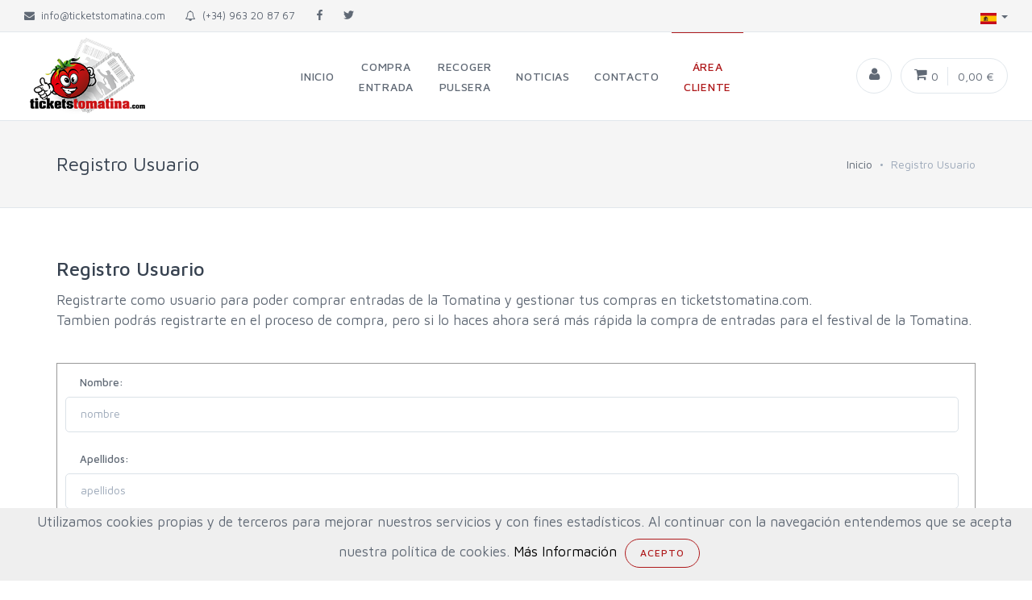

--- FILE ---
content_type: text/html; charset=utf-8
request_url: https://ticketstomatina.com//E/register/u/registro-usuario-tomatina
body_size: 116628
content:


<!DOCTYPE html>

<html xmlns="http://www.w3.org/1999/xhtml" lang="es">
<head><meta http-equiv="Content-Type" content="text/html; charset=utf-8" /><title>
	Registro Usuario Tomatina - La mejor forma de disfrutar Tomatina - Tickets - ticketstomatina.com
</title><link rel="shortcut icon" type="image/x-icon" href="../../../tickets-tomatina.ico" /><meta name="author" content="Quafys, S.L. (www.quafys.com)" /><meta name="copyright" content="Pareventia, S.L." /><meta name="DC.Creator" content="Quafys, S.L. (www.quafys.com)" /><meta name="vw96.objectype" content="World" /><meta name="resource-type" content="World" /><meta name="distribution" content="all" /><meta name="robots" content="all" /><meta name="revisit" content="7 days" /><meta name="geo.region" content="ES-VC" /><meta name="geo.placename" content="Buñol" /><meta name="geo.position" content="39.423889;-0.789955" /><meta name="ICBM" content="39.423889, -0.789955" /><meta http-equiv="Content-Type" content="text/html; charset=utf-8" /><meta cache-control="private" /><meta name="viewport" content="width=device-width" />

    <!-- Favicon and Apple Icons-->
    <link rel="icon" type="image/x-icon" href="../../../favicon.ico" /><link rel="icon" type="image/png" href="../../../favicon.png" /><link rel="apple-touch-icon" href="../../../touch-icon-iphone.png" /><link rel="apple-touch-icon" sizes="152x152" href="../../../touch-icon-ipad.png" /><link rel="apple-touch-icon" sizes="180x180" href="../../../touch-icon-iphone-retina.png" /><link rel="apple-touch-icon" sizes="167x167" href="../../../touch-icon-ipad-retina.png" />
   
  

    <!-- Google tag (gtag.js) -->
<script async src="https://www.googletagmanager.com/gtag/js?id=G-M1J8SWL2SN"></script>
<script>
    window.dataLayer = window.dataLayer || [];
    function gtag() { dataLayer.push(arguments); }
    gtag('js', new Date());

    gtag('config', 'G-M1J8SWL2SN');
</script>

    
<meta Property='og:site_name' content='ticketstomatina.com' /><meta Property='og:type' content='article' /><meta Property='og:image' content='https://ticketstomatina.com/img/ticketstomatina-com-tickets-tomatina.png' /><meta Property='og:image:width' content='327' /><meta Property='og:image:height' content='150' /><meta Property='article:published_time' content='2016-02-16T05:25:25+00:00' /><meta Property='article:modified_time' content='2019-04-17T07:23:55+00:00' /><meta Property='og:updated_time' content='2019-04-17T07:23:55+00:00' /><meta name='language' content='es' /><meta Property='og:locale' content='es_ES' /><meta Property='og:title' content='Registro Usuario Tomatina - La mejor forma de disfrutar Tomatina - Tickets - ticketstomatina.com' /><meta Property='og:description' content='Registrate para poder comprar entradas de la Tomatina. ticketstomatina.com es la mayor empresa de venta de entradas oficiales de la Tomatina. Te hará disfrutar lanzando tomates en la tomatina de Buñol (el mejor festival de España)' /><meta Property='og:url' content='https://ticketstomatina.com/e/register/u/registro-usuario-tomatina' /><meta Property='og:secure_url' content='https://ticketstomatina.com/e/register/u/registro-usuario-tomatina' /><link rel='canonical' href='https://ticketstomatina.com/e/register/u/registro-usuario-tomatina' /><meta Property='article:tag' content='registro usuario tomatina' /><meta Property='article:tag' content='registro usuario' /><meta Property='article:tag' content='usuario tomatina' /><meta Property='article:tag' content='La Tomatina' /><meta Property='article:tag' content='entradas oficiales tomatina' /><meta Property='article:tag' content='valencia' /><meta Property='article:tag' content='ticketstomatina.com' /><meta Property='article:tag' content='tomatina' /><meta Property='article:tag' content='buñol' /><meta Property='article:tag' content='españa' /><meta Property='article:tag' content='tomate' /><meta Property='article:tag' content='web oficial tomatina' /><meta Property='article:section' content='register' /><meta Property='twitter:card' content='summary_large_image' /><meta Property='twitter:title' content='Registro Usuario Tomatina - La mejor forma de disfrutar Tomatina - Tickets - ticketstomatina.com' /><meta Property='twitter:description' content='Registrate para poder comprar entradas de la Tomatina. ticketstomatina.com es la mayor empresa de venta de entradas oficiales de la Tomatina. Te hará disfrutar lanzando tomates en la tomatina de Buñol (el mejor festival de España)' /><meta Property='twitter:image' content='https://ticketstomatina.com/img/ticketstomatina-com-tickets-tomatina.png' /><link rel='stylesheet' media='screen' type='text/css' href='/css/vendor.min.css' /><link id='mainStyles' rel='stylesheet' media='screen' type='text/css' href='/css/styles.min.css' /><link rel='stylesheet' href='/css/font-awesome.css' /><script type='text/javascript' src='/js/modernizr.min.js'></script><script type='text/javascript' src='/js/vendor.min.js'></script><script type='text/javascript' src='/js/scripts.min.js'></script><meta name="description" content="Registrate para poder comprar entradas de la Tomatina. ticketstomatina.com es la mayor empresa de venta de entradas oficiales de la Tomatina. Te hará disfrutar lanzando tomates en la tomatina de Buñol (el mejor festival de España)" /><meta name="keywords" content="registro usuario tomatina, usuario tomatina, registro usuario, entradas oficiales tomatina, valencia, ticketstomatina.com, tomatina, buñol, españa, tomate, fiesta, tomatina españa, festival tomatina, festival tomate, fiesta españa, empresa tomatina, web oficial tomatina" /></head>
<body>
    <form method="post" action="./registro-usuario-tomatina" onsubmit="javascript:return WebForm_OnSubmit();" onkeypress="javascript:return WebForm_FireDefaultButton(event, 'Cplh1_btnEnviar')" id="form1">
<div class="aspNetHidden">
<input type="hidden" name="__EVENTTARGET" id="__EVENTTARGET" value="" />
<input type="hidden" name="__EVENTARGUMENT" id="__EVENTARGUMENT" value="" />
<input type="hidden" name="__VIEWSTATE" id="__VIEWSTATE" value="Cdw0n5cNmJj/rC8TbhTANskTeFajrSXZdpZ4tf2/VFTxyijBLMj5njHxaaNwdOnzNbB3tOEjlhu5+fctwGo38/0Ej4aF+DJ4+YoFmCkQmBNamCvGsnR+4hAsZBoRdyknyA09FPIhvFXhJFDH+1AmKcAeNvE1bEbQXM0kpYmBiAovUBg3pxrh/ytchy9CnTe8a7pXtofNKZ9VFvnVmpcabKyB8MRkD7BQjBolNlztCf7bMWopRxbVX8K6Ij/zqT/hkhqILR0JJIEp6/vefdqhzP16QXUT8fIhOEKeZhCeXnw5chM29pTNT/AK/qP5MZysp4IIEhZfxTAqdEpMg/aBiThg+oi7vlbugLXcVQzQzVal/Oqvfhceco7KHAKOfcnTJPEPxt+g6GafLfdn5A8fJyOHLc+OBYRRmtDr84CBkVv0wmxE026SDtYR/VKN0XtopRV1lDWJ0DKNfhx17dag8rN+WKgodU56Z0MmNdiG/joUFMF8TG7my2HxMQt1FV4I5VZAHd3vwbp9k5fNww5e/qkPFnqHjbRI69PHS6zmJT4Z7uqNCEduUzAKZvU8IYBOLW2DJbRvQ5K55QCm2s9uBfAm6hZfIvJcmcYzI4Lel3ivI9JWXn9bOinPAAJevHq5CXn9PrSVLnUYFp1xBjC+s/8izCvxgdsyESBKvTFf0/P04QvnpQ4b8CKx36pfasptqq/2NjADwB75ODqfTEXfEz2jnYztoG34qWXcY7yw8Kh2rsQM2Pk192YveEnC4QJDgs2R0Ck7r7a0KcEhlQshortnsvEclXEcpHfloIVItytT6F+Wl7xB3y6iakOyFUCiF/shPl8FUrvNcWVYfNK/K7ZTShlI0KYnj90EKzxg8Z8lT+cWKAHP3/Qqo+2/[base64]/jJ8MXcEZxJmS99G/2oDGBaMaVxWIYOFvV8c0MAlv3E5ljgnh5CNy5jywdXQKNGmMT9DOre4+Pi8ZJvxtpOQ+fDI8917R4E+PBaXY4MZODV5KHscIAzUEC4/cjqzCo9o2J4TR+pEtMLHpi+uwEfR4ZDesF8MHteb+vD2kQ0mPdIW5EkpTbFB15S2O4RKcOd69TvrfnRr03PGeIfTOU/+EIGAD/ADIwnyn50f/8bJOPe2IT43nY+ZO1s3q4KtVY9dWANL8owPmU3b49FICITdRG9qgk5dHZFbIsXh3jdxFAw1VXLIi3QSWGCZ/5a61aeVHhEaxiRNKaQu6Rhanx273NZ+NcWU+KkQ0SLiKk7XSvTdcqkzsIxxyEJ5M8bT0/[base64]/IA89iutQFdogKxP1cLqtO8Ui8QppJHQ6pWq5VZ/7U79aL3Jz3I5nBAlCEwKrfWOMLGGnz8SeKm5ELlxAN+Te1uKlvzuFnI0SH9x2Nnw4twCFVwHCiArarxZgEGQ3/EujvY0eSyq69mAIazZLd4xNttMFwCmc0/Oou5pGfPicAGsohypmtksj0wPudP5EwVcgylEtO1iO6hxJUiCSSDp1fq9GJq52C1RdnyVrdtWp6kHdydl+oQsSgBBAHaGqsBXja2S6EavYqY0nsVaTyWgFYCW5PpnQWL9Jhq2oY232fJjE/0e7Esf2pkLOhbuhi5QnlMB5LGw6wAzGr+rRxEvEj75vNZtKdFpSPH0Pz8A9eTkoJUeJT+YRxhH4MMJMJWrUJGOhVZSbopg91qnGs0NUR0UEDiHWZNvCibQ7twn6DQ5FQ0RT6wdFxkhnepf3fpnV8xBkYM98Lrt8D71Wm2pmefbfmeDJP/L4HFDX7Kb8nkw2XRusNr3JRtTWylQQaYckw81HHjIcPbPuvFjkEjNEdPYN80HcuEnc1cPTYOzjyuHiuUxAabwPbILnD/[base64]/KoQh3SivH4lpUbdXedEsTJRUOZRXi8qAapbSnX+eL2PysRBqVVrg4uXZFXyAJFUduxenbl2/RDnSURu8s9bWolQtIVu38EncXdceUS2s5JSU5zOf3DuAbQS1fTHgGeTVD5GnTTdXI88QZdXz9WSmR9lz/snpTX7iQataTR8+1q77Z3g1YKmV0kd6oq4UhDOLwqBfIxuXt2vAg2SZYKmvwhABnEI+JZ6Bju7wI6n6uT/MOAc2MVgGwRF2KfvmwBeNdZExxpZXMY/ICw1U5QXs/E2XDMbNm2sZcF30qmaDVGdJvRGaautRsz5laD2pIDW1OjBSZzPRhLLzwcctJoj8opNx4u2Sz7a3VI6KP55jdrIeONjQ5yY12gAGkD9UOTIcZpdCr8rrUqZN/PgeQDPV3954pfNIZB8AiQK3OSr1fXotBQBwAo+GXwZaEVf/LYl6vOIyV9JFJiME3HH6c/AjTsCXMyqcg2ScNNytzOwUX/F5yt+l1UPma4XyKAsBaF2vRhmJWknHD3Eo/gzmeao6rgoGM9+CNnnFYhReRnKhgdnqg6BuvUWZUy/Uom+n4Qdg9Fv698hT1/eKT4OhEvsjXBC37amiEcO1VVMqJBPHFnEZJJwVRLVWLx1v5+Y2wuFx4nPF97MeXqMbhl6tw7Roqpo+YT0TsnYFhuzEghlUs3PpSeeeVGRMKdbsgrgQXdUCtrTgFDgNzjaeYyWoQ4+m9nBruPMWKNjoxXGG7SfCMZ6QayYzX79aIhGWajLMaAOxA3Rz5/2cFrd8EufhEg/vSVAazAsyBt8738O3oZI95ccHoEmX1xPwpglN/KBRSFA/enm0kpynXRFrGGaBO0ZmTN9k/TvtQhAfkOfJvAEKtP930xHSx2SZSmk83gStc8OZlMbhgi3iqXcM5TM5/eFnNzR/aHekn0rvZDYIvJY0q6y20nSIYeLPmyX+2CF24F15gcHQZCgxARvo/fJNU8BxI6YsmxYHqa6KjZEr1BCVxUiqCVdUAR1kgZNnI6hY9TRCSHwCS8/wA4h0+yw2uUYa6R6cuQJKVjfAVrECl6j1p/lHGfkcK56nQIMawkpdw1rrrV3PhI5CFWZWLSmnBaPPTyrs06gq562tl40N/eV55wvAPQTOJMVgfQtjflVmZJ2z0IBLS9fW5DItnDyo30Zn8pk9FlbGbYNpQMBW1YZq9ln8e0kXnObYdKv9yX4RThgkO4CaWIy4rydqw/O5mQOGJmfwEk4yBn3LaeL0JnheF3t0DvLp6QnmGEwr2ykK1KN737273JAvn2BFzUris1AoSidDKjDPldswq0xSdK0182GhoaUReC+autZuEi/[base64]/m2suu/5Ps1XbMlhNfUDIwo+E1915Nb54teURUXXeVTmRUGj2GJnt7epjpULNA0wfrzX1/iojEpdiDyBcIO8XYxtM4dUzsZBFyKXLfgHoC4FCyA6kkmZBdPuFv/Eics/b35OC09K7ioIgGLnkg7q2L4/nuRvE9sjxLOBTvohk8HrxSrQT49tGg4P9jb/IhUwLtXiJpRGoPRB2v2L2Hq0oZe0n2ib24Nmko3/AjJ2ST7rdtMTO3SbZiGHlMnPDEV7qLSPoB7/L1hIMYyXgmzYNcSIy8uVKQzrW1K3yao79TjpCl23+2h5OvV8Jx2r5sP3KOSDycD4RlVb33+wDQAR5BkesvYqvD2gGUpx6TI8MdLQ42AEPm6vUjUKp8Np8+uv35FNqKixEEl4Mog45ERuA3YtobWE4bSV/piaSUmAHHN9TVWukH6WTQ5lByy/VrUYcSCfoM31AHCRRpe4TzX63yCe9aG9nlbrtv41D7upAWUW3D52Wg3bNX/R/HlXKobIfeL7NNH/wxVqMBKq73j9pkHf4FDMpSD0kHz7ERxpAnB5lcfV9lq0ElI5OXJOSSndjOuD8s33Ipn1iauVzDeLV+JwyEkfVqA3Jn1vVf7kjzejKLzrvXblfYW/Qhd2yAiBURcWEn+TvqQcMOPlZXfZRX1N3v3jg4V2YngXX/ihkZxSu8SgxFE8HMjwvXyRg04HnQfIGqT8zOKGiKon/8Um7RSZDJQTjkhVgCcH/Kpyts2trH69rC8uoquMDRVAkvRPdVzVcAhlqYdo76q5+l0YQq5U0tjvFJoknHL4OBXB+EkcbmVSCGoTUwXOGMAZo34elHizVr9cewHDtbAcvlECq6f6smVA5u6CVit2rxpHbbHZ7YunuxYcLmwCvyQpZTIrA1xXLl/Mk+xAHBh2yS0FWzMZuQWmhs7qYFE9eaLGZWh3CX8vTJo7jU4cDYBa4iY3CqoppKWKBXkMttEd5v5rcCvFxEkuv5MSmi24sIlhoeWJGidaSeFAUBPATWfycj9bw5bDJiUox2/JY07z+MGnllFy0McMS7bR6udSLYI6DC9vLNwNOj5NaRQi/p70CIOBAK6N4w+d0oeMHPpQoQV0ckGgW/eezPHToOqSHJ1X8wU1gPtM8X9uadBYOY+98dK9qYLWpWCSSViuDnopF5TWS601eFg6frPz1Prwj0kR6ZzmHkT33/Ir+Vl0aVbZGHCKlLngHr8DgQeClZJ+Dx1hSBZ1Rq80STN0hdgRX5w7Tur5oRejWudY0X2CyrT1Q4Zjf49Tufp91sggUUmKIHgOU1CJwrkLH8uVeCBzfmJBuFU21VqDtv+WuRhTxol7rmEuVO8YZsrmmZGCZmrK56x73hUwrEpfh71wLA/jvuXIuvhXTobMZVNBcLdLpL9tahpU20uAl1NgZn6JfIKNXkN1vufyB4Rl16CWdpaBpbzHcNEWjcneTkUQwph8wfrdBwjuGJk1F5Lo4A6bEQOTtBCGQDSegZ0jZTc/hIsl4ciiuq4xxL/Gy/N4OryzOLjkGAyS+W93knrhN0hsVKnEPmpV/s9WnMvCVVHFJD5nUjYPAUg19pv5JtL+50qbCwq8wQMXHEj+0HZ9Q9ynRm2CKay3Q5Tc3YWaevaaFDDH++wbskWaf5LVDl7jLHIPQws1t7zrWhnCw3/EVTts9WZ8Nk5XY/J3TRa061aMH6e/xHxjVUnRQKmyvRnt+vA7CY8P1RY0GUE5C2s7ALYHMxj/gHKeXsD9l0N1Tjz6Gy4CT17xIBZOVtOoizls0UsBAr4Xlbz87SaYPdZxKtUt+s+v15irNnyN07PridwsSaNgrWKKYh+JM75xKyXhiqgLN1WCud23lOSpaVEx34BpbDF3BrOV76SVbvHw8MmSQcdu7w5weS52TX63CgnNotj3FyM6/7i5A/[base64]/jW0FeVAtN+ZU8p3E74sP0T1a7RXXl1fc/NKmo4IxfCp09uK3yPr6ZXrmFBEj5vtAr1y1/rX7i1jKNyDDZn1snqBEyLHWapNdenh5Fzuhwq9zHDqF0TFY2cLjHWCk0VFlOBv3yaZuA6cDiKlOCe1XwtyzAvSGdyb4c4YjJHD0uWWD05nuR2w2x+mdyOkK9Le4npnNG3QQDJQG876x2OpdedpgheaD+fWvNE6bKVmtYIWJe1/r6tUqwmzll0vKQ6HskChKBb5dcaOK05vU7mQHxsdOjXqyrnNbzV+x9jxn2kpzKTAXqeGHAarlebQ2nkaQHLmupTZa5cvySdIwt1juH8WOw3mdZOmNJUplrQAPVX11h1IMgCPUwQ4J/WfU8ubIurgGR51seIPQ6SjxcfzIxfzrYroOXVsvTPPnIVy5jC/pwSWS28zY9ZVlub2berMGRoD2LY2l8yeVrrv6f7GwVR1R0TnixESMNNgM8C5gXkO1fEX+ciYoozt6/OFRZ4ANQri18QrYCivB/q9n/CkK5dz86iOXiLrM03C/1BBvPvvBTVju1rbsKBG1yHOBAnVWMdIHgBfLP7BPvNINdsMn0u9HSkOUUTxI6cFW3jqHaDJQvgXSZzIKjmJ7nXDstTd0XctCPBOqU9r/t8MnO6n/e2yIwwoIuXE7aRHzYBLtAyMrPFkaZaiMtGSkgRvVD9FWx0EO48U3CWf1GQ8ShTweHSZxJrkY7IYkbfPD3HHq1GKqeVuqLV1qbPpEbzNldoL8aT/gLPe4WACLVyMukZY0goyyWMOeSbxg/grUta+CWRgZMRdErzgt1+/PmWYC7fpiiH7EOiBhSr2IsqSlgKjB0sEYHoI3zJ83z1NpDWDJ7Bpt59RmcKnclGZHo6YxijcXoQEWNA/d0iK35sTRch1cgsIfG/pOn7Q67FCq/6BY0r94m5lBmE7gGy2EGq7jfrYtrA60LGgSPS6cJwi3ve+K+uIKbsdaQWbi7J99cweccLIINPQD0SypYYk+ySdPjh+2ig9pM8fDhhRLa1GswJztH7MFV/FQCDU7eHVLcu0Pk2FkKdNWQkirNmXSIAloApK2OciFU21GRfr/04FFeELP8rV5TbPo2IPOD/jjjibuv013lq3JKb6zxXdpeFEJNuDW0Dm1ymn5+0G94/D4ozW5PNXS/+umbCKCniRhHUwCGBwb2rgQ6tCHyqpBAy9BIPw8GyIDfHHvQNexHkdpzHI2biI/2ZmHLJX8eOudFRdJ1E6mwkkhOj5DFQ4zAkijX07GHnr5A/UVUkqe7gpSUqZjgrABq2BVj+6JNPyil64RSjQmg8Z3pk2d/[base64]/yMRn4lNWXjqhBrMCT3R4xq6iEhMiM/e+TFa0fVz5oBodjaPZEu6o+qrI8CkYu+/[base64]/rhXCh8SpTE4Jeo24BSVyY0ddveUYnKOQEfbqf2eeIv2/XeCsRxLQz7JMkAqvIQUXuf06+EC8/661MnBmUiVd78Olvp95Ha5NTKQwz2/pHwWzyl7pSgSwUp+pgp7OMvzfeRe5XYRrp0C0+LcMvNIqbYLiVrROlPgAwvMpfthC7qTPDPW4fES8OLB3nGKzINUDmRimELyn8cQsqevVtwUs9WD5EkLFeImN/pNLo9yVsY42c3kIGWlzhyFqWNU7MQ9Yq6WJW096MjZCSOhW0P4YE/CJ0AccaCDGvnvL41PvUeH+R8HcAn4wsLMmU1EthL8YyLZP9QtXaXlhDmjsxwGGzJg2zpujgOGkuA6028ZWc2G8Er/raDuu5ViKGBpJJbvKvoiezoyaW3BEPYobkUFWapGaiBUGodLBMi0kpKJH7hCdjvJuYJuPFYmROloRRF4Hg5f0sSy/pVGFaICN336JUZwMpVuMa/QH+ek87hN3KmZdq4ml0jl1HsjLHVob8VU4ReAPLjRwVZNzBctx2x0XQigFsrunmatgdKRJJsjF8PvmywvBNmy/6A36M97iUHQDAWWm793UIDkTSIxomH329dtk19cP2eqGXauTXFo0UUzOyADbUJVwucMO7zgOE9LimQ/AODxH1bmY70kMhQrV3DGfiXQ3IHTZMLMRh1DZ11gSwbo0uk9LNumFdKEr4QDAkgfvrgkbzDfOH3SmgvQJ0sWoEbPft3y9UXsNeJuT5nUYsS5fyCJv6SycZFt014qrp8vTMQMykdbvo/My115/ASzNeZIbgoA3W8bkI2rNliaSZc9HvosHFgTbL94qmKQIa5KpW0VHKxiGQvTNBeCjdOh3vcBi+D385bW0eGLH+HmI4u7kDkk2cFa5hcyhX/GUBFOrHYFR3QiXbNtfyn3XGMIfzvren4KvRmNYJ57cQZQnEJffZ6YkrinyqmA+R2tf4GzO3zwyctsm/lVdSsCq9HLVj4CQIHcwmKEukkA+++G3tsbEN01PfzEAdQS7/9mHbaHxxuDsqf89H7F1i+NMQfogeLeLaIdjdQLnGRJELHItj5BSw+FHgFgAFVVOAz7BxLZ0NTHLp/ETzu/ak+3gJ72vVvY8WPczhydWgpVEECUYlqNSjR3JJxV0r2CC0wRfTZqDzEbu+fZBR46YGPXtVEbjW8rR2W4mn+S3MQ+e4T3YXXAw8dmcLtJgVgpj6xfQn/lCsyLdpYpU6ns759qnUKVXQ8qROwbbMRxVfIDIf6JxPnaR8MHZJe+TM8fuF4O09Bh2b/lVojtkA5LWN+IWvqnfEm9bGeerG/dn6yPVfFvfaQbsMgy8Td4FbUEzOhm3X13SjFAMGsjTpwDsWYLClAJesiRJAInWRMzhv1nM54c4oyT08a2TL5dwbDdofMEuMrO0vFYjpX4rA4Xk352J7zXlkzcgQB4WqmzhLq2RRf8p1dXryUKT1gfUorOGSxpOOaleQvIF9itPNDbmZvgsq/KMemRAGU+1N+8bVMGRjnxOAu2JeqmkGm6knvV/Zb6yWDtT7BpTFm529rJ42fe7+S+TV30sagseAdSkQYY6TMqFxrqEte0pyJITpzfsd/7ey3ykMifQ6CmtirMx0IbdpiL5ckxOBBhjHa7QyA0bfbiT6Od5nQ2/dkeJpi+CJ74AD03w2FhE7hkMnBuntSqNKwK2SJIx/KynuNdIoXSD/VuFbw0V7iJlH6911GB/9PVeNnvAdO2H35Wy7ZbaBwitwK3LR9kN5y8GsozXf6wfYfmaWA4coG1P5bxz/mbmiZ1uhv4qGQrhV6i8BGSwXZ/WJ6P0uVoQMh0QTPA3jXfsv1wPLAB0UwOxzQAx5Hqwii2g5ENX2zgO4ihCr2OyrkZMPBkaq2JQl+amrqu4yKI0s4va2zxCnf0qAIwxd+lIzDQXURl3KWy9wrTSYViADFtg9a4d++j5m0wr+GJ16NXO0Z+bJ7w+HY3/OPabsLteYnZm7++/IfHJ0tA7DQgpQJ6ijV0uIyzqvQPp9NrYktpj2RU2N88UlTa0/[base64]/V7lkiBN8UutgHLrV8rT1js68aFgia7f1sIhnd3dm1m5UNMuqUlKMj7HnbH31s3XM5jd25iqT1kZWBEORZDtETIFnlx/EpT7U52YUNI6v+ClnE9sCoi+BKjp8BqvshXzY20wFQC7oHEGJg8F9tb7DUC+foITOu6W8a2MXCZNjZdwtJKwQV5sneiLyvvPr5cq2s2j/lallINrJQxcOtypkxjETwK+LFPANIZcZwvbyTik+iRoEQW+yCV2g9/kI60wTNRbHT7LjRiW1h0do1qEd1EYhBz20T4D9U7lEmn3UkU8elV3OK/mgbUkeHTjlZCa15gCb4ufD/BmcLOl4k4PTfbYBABlZH3RIe0B0JLew2UBJPEHxgMWkzw8+UgyR7OaWLdcE0FP7Tz8u2VumVJCjcgkgHHeJyAbK7VUkVWnGcBmVjUTn4r1PiVv9fcmgAvA5zj/ATB/[base64]/9zJ3bOFmHyAF9oswHBS03WWToO9huevusK9aElqehW8X00uEk0v+tb5KmVAAc5sppUj/SLhiwa8+KOt33ic3QmHIaTbuEG99SyyzjBXGvzU05wEiBEIp8s7XZgHYPbThdxCw9ysYbmUy1klFO7pRUbQwThaUMnzkmJzS4H1nkZjztgn5NzrYwnmlV9aPRfSByyJsg+VCcKw5YZjxQ7Oe7f477JcdhLKWptRmt8PrhVgwgUsjB8tSgn7NG8YiMzNGR/UfhEgo51odbBqkXFQ5ASeFRWwS+h28Nj3VqnWLulKHLYtKa+giFCpjTnZEI4kFwo8epx8il2Dudj7QN1I0KPLmPEOvIYaWtfmvwrnJqx0JMcYL/w/OJrw9o/hpdAP9PabvoBim7BoXkQ/wVOrshYpM10WXgsmoeiuFkQd+PTpHK9Kb4H0VOLzH/KxA5zLgWDvpQjvZUru76WRLnTs2MW0fIVDuqB95ewJa9Ui4mRHOuZRWcnIqKQDjNhoOSfdKtfD6QWoICDVUTqPV1giwgchhsXyG7dBNcrXQPFKg3CI8FN4oi9vgVD6FpPgVwtlB+NhOHxgZ0c3kmUUyKGupP2eLHpBeZcutqwxE54ikuEtiJr15SLmM1KadW4j/4OP1RT3VXwCzKsL5XhdHttwGPzWzEFNrKQGkYzEjF4vVDGO1mhj4oVcEiRkPEHWWau+DXZJEMgOA/YLMpoVSULkyD9kVFOpqLGQhDmS7tTupLoMK5cy8bTO4z+1Czp+l8xpH3P65klEzuFekbyiB7NOv1bVkmW28HunyooQ+cFVhW3ZU3I7VQ4Ga/xp7jGJK/SKvv0adIbN1WPZYH8EDpbdJs3ZB+w/7NwRIoSDGT/NDLq5Hfg20rdvFkxu8Yu2eMGVuCrPUWrvpH6MT8yzsOFrqK7UlUxlcwv5m0puGNBlXLNghZR1sOxoTyzV0f/a2SnM2W5s2ezVqf7dk/w/5iE75hEwjddNGxbbVgkMWk54ltSezHyd/aXSFdmVNg8NkE3IMZ+d3WINnBWOS2pwERwmjw9bacysJKFfDZPuRSk0zQZZlb4TDx/38nAcYE68H4zsJ7pZ8TghahBIkANA8gg2bXwrnMqGnadUVGHlC0j+oA5oE93teiuN+B3Mh+Y8ZoTv8LKQrG4flXMxIeBAZK/3ZDlx4mABRSeEL8fKBCNkHg0l8ZX5Vmq76ssx24KcDwOXL+wnAeDfnk4Ddcwup1I81qnCJBkUY2eOKT5FPsAkLEOqdU+D9aN5OvuvUbAFhIGIO00yPZ6vgvxELn9Cgw0wQOnyllslggPl7JGEm53TmVLGLlAyFSwbNzRhhKr1zPH4wpjW/x+MRx7F7btP8nuzh4ML2PR/Z3Pmhp06l8rsxO1rLMGJVKX3VByjtebMyOVmDtMGt4mVMnHeFDlj3RnlXBkfBcX2fIjmZ46piy/kRHdE7G2Wop74J04hft/[base64]/WZ3riXhvLusDQI4XEQK3vA2p03CfTR+3RKIq9V3+hDMrOxEhLlyeu07nFKFy6y2DssQ9xn0h859b6IUJzrqOvc5Fg3IgAJ7rLJ0K2oQhfk5523Aoue4vpZq2L6rawtyJa94wHH0oKtE/rfnNZ1C7z8NM+eO3nLOO+X9i3Rzn7jkRXlquNCc8lPqGSCgRbjgmAxiZ8cEK2lRMzjjcujODXIybgaTh3A4kHtexTWKD7UMtD+/O/hofPIf/cK/brf0Y+xQhcoVQn2r6z/rGu8mEl5mrqwiZzBbH5prkEu2CcWwlMfZ3UIWLfoZNZ9ayvI7PHG+luf50G9tBxJ3cgqzqhnG4KwCmud2B4iurp4BOrPP5jtwm8a/w+OGnPqT1I9PHeV65O32xuyM4UeuMF9OWB1cpa/OPZaolUjNk+ZTCCtoC6fCJrtipnLiRsbh0qRNBs4Jj5TPGL01UW8cmWsf0zOjpNNOsSw6nBxcJywWpHGS5LnF7kEKhio0YH6LwqICVUHnzJ6EohkZiMZ4rkknCc6BzXQSBDFYKqo/wDVDMYQiWIsh5XET/LYkIUkdZPvl0FLXat6szEugBe1s41eX3oH1QEyqhQBnryfb9T59I17Sc6ymc+EW/VRZbGOinc1JdlGi6zqJoXJG8V6FPuP04BkVSXoXnQ4YjpmBeLAEq1h45/yYIIqN3m9N+kMQUf+3yEZcOFsAvd4QXBIPHx8MLRmCltsxx1DzBKrkrJ9EA9chR5YnMX3O9u2HQYkbyItXRNJ3xuUBVnmL3NCKSjFdUPMcuEcUp8q2Blsi0VeRWzD+uPMu06pomOkrXWjghvTxVGCuYbe4KtHqxhWNjoVOJzmo75w785sbzfCRRUneT/uKi1zEI9R42B417/Wz0Z63TfituXFJA380FGDP/dgxIguXT7AHNIONzEFaYw7+jTmwx4uBj/SCYna+U9ycrcpMXOgsKt+AwDsXDLcJ6/e53vEXk4Q7ZMGUgRUM9r4gCBk9nUy2hvpcm+R9iEs6YBNzPEEgfiNrCeayIYhHhvKa02yEWjQExcoiFsBYnJ8vxRfwchO05uihl4v23v/0/4sW0zgj71b9+iCkufrptizZqHsEyo+2nGefPYdKeFeUR5pvaA1O1oBEvsPPjSBUAyVYeCU4fIpESuHW62lQzP7YGDp9+QZaHjkoV9f7UxzmnNB2AKi/5XJGPkNFr4sI0X/thHXvNw3ltsYjfvGQB0bA4ngVwE3RJKqibgJ7Kt+khc0L2OKVZva1c4D2dRyc1GGqROZaxc2h12TPWioZWQXy8b8+JkM/+rs20iVkfXcCpB6fMZo/ymEomfyOghdzwQo842LE4Zo3TSfFx7/UJv4RBugxrzAcX/i0qbHwvG023bwbehOCiApDhT7X3K3lIpLBvqtkcsQvCihzEFFeNhz876F2f54/UbDZuQXJFmF6V3oYhPPzL9t5sDFh8sMiiOxxO6TOYL7eybyoFc2wafJlld4DIzJczPfe/sXL084GvO+Hc5Qt88GGY+FlnY2dS2nyN6Zy7nBrVneQvdC92352UZ0weyX1lbzZBELCQiu8KlaGFMiSb3EQsoHmRvA33Yn3W8df6umxWJh1XGaF60mE/7l1dFkTPS6Gip1klR9ycRymiMRv/jaXtUiu+lYS9CJZL94X948q9EOCoxbWitfIEK7FAyWqIfEUlKq3r3OB8iLCnKScckHSztgTSU0HMyDkA3cY3qgdCq2RrvY/wmMv+iQTXskkOC24r6fpx6tkvKpjQ9MKgjFL6c4VtxpQLUHCyUWpkBzW/DCO8+mUwPm0LHfkiN/FwG49gV2oJV8A6p92osqq/q1LYn5/ZEoMCfCmC8j80BYRFGoOQd1VmxpgPhbM/uPYlgSJ064khgE8UuM6kpoHsQSZyEShsCm385nrwSOlIqp6iFg9XL7WvaYKS3B/VHBN8zRgOjup6fCo04R8d/HI4ZSL+op9D07ZIcUyO43TRcxP0kvxDdfD1V3MdX9xNZMqa6ltuVEiT+AUmMEFXt0ES23CKG+ubMTgC+mBkUxe4mtZh3YEtLSHSsSeo6pP1C66yeA2m0PJKuEekGlrH7b2yA7nsuoZvU/cfw687jvUtmG29ehib55/JN9mNV3H4JjAUaJZIBrYn0jlKkvLVWmZc7YDRi7njtZ8coQnIVozCpur55SNcMAwoU5R0IEIi9bDSvsKk8ffTw+3bULCGMonokwdxGcTNhxmNE2Wxa43ZbvgWJ2Inf34oLIcyWpETGupQ2vQW+/QrDKifmJapUQRg0Dk6Su2/1c+qhiWkTvboN2GTtLELDJ/[base64]/5+s2lfJrC1fBQbuLD8RSdQf5vJhW6jow8tnBIRV/Bt61A6lekIwOMF5wvuraSP9PkLpLQBmCd1HTdAt/xzml4odfFZg9CfCq/ohKa1jNAfrBWMwQyaXpMgTrJrdrAn1BxtGis0qGHFvcf+6lXjPkuWQxcl86tfuLIMdE02xy0AyA+kbekE7Q+9WlpPCs3HRDEd1MuMBQoy/1DiYYBv3YvNKO8kZsjSDXw3qfO6uFSY+h06YeqSQvfrohLnRghO9iJLz5H4JZCMQRwRX1iwT+CiyQr+PGg5ruL1tHHg31mAcK/nR8zXvlV5215PfMwPV0hhq40Venb4+h2dMrlk3RCm1usTv1Xote22kIvYK31l/rRJDO0PZ8OYf4W/dQOZf6jlCJa7sD24J6nJCG6HqbhSShNoIfJPYxOQNOEQ5yie0uwtpabANYgcoiwYfnLhFgzXlII2/1EKypwXceXpFrjk5gcx6Vmk1qlZHxrZusrlZuax0h6QbkKsDzroaQXVI1jxLYJaJV/RSm0SUTUWXqGpIzPdA7n6cH83lMi2GcCGocn6seb+3ARkbBM2S7XhxrMPSzTPKoLTetzHiboD5iRE/Rs31k5njJExZ63qtKJ7dtlHZgV7JPvON14I1e8VhV63V0NCdzcNoHQY68xtmCLI/cdFNpy+LEoqiNl1VTVYA0BBapPt/S3V10A0jqs/CXn6U3K0B+1+m1JaQNGeIAwQ06LLkFXS8iMXPK3t902KCE0OI4offjwAQzCbmIy1Nqw7+60shjiUSf+p5T1A5kf2650fQbkyPtR1MHRoHVg0OwgM9TlNhC/ZFkqTXnIhTp9toIleFsso7U08TcGyF6YRXyKtlQFPnE8xMoqBqrj4NoCO4VRWMgnEdKV9d3VsqZJEEkGXTgfgK7ub30r2GBrsU6H+M8OZxJ6jqnifoj9VnXyHh1J9GzDc3lM+m95sfPPnwrDxhR7sgfk31KULVzIivag9rB2J/hL+eeCS69qfIUr27UeJ0vU+VE706tOYM9CdCX9KP0QsSxvyZmHMOr4AEnVfPksCUSYoykbdOGVPn87VP0ZZfgv4ZsPn1H3pzy/av7YjdJoFm4bA7bo+NC2dpX/NVmswRxxKVDQlvs3E2OX6WBxRplS7NJdYppgSZZCa9xgHuJ0T9zs/vM1DFNSQbl+6tDHRARTappfb04MqXPu6AnPAGu7ItkURcevgJenYtrS+ASXaxmNNIGKQrXKdn8LglqUkGhHvPpRPSBPcjtfU3PPE0kT8dgol0AcEv0X6bNL/ZaWNB9wGViXlLGUiLvG7dHYwLus4Wx/Dzyw7EW71SX6ov484CaM4snwoznGAW0dptFauzEt313ybHFq+hnhhIvye1ZhLLIKKUchxDfODAbtNNMqd8Ink3ygSn1JPoCu8IKlKt194wcDqLQRgEqTvU0vVElpTaqr+rDukt1fDzuw8t99K4mI6rlAS/pIit/enY1vj1GArfY4cDBbnaZ5cNduJX/HpQVnBiLVtje155Pa5Jp0jS8j66H+yCDHnDc8i9SldGUd+gooey7MYLslC/ZgXTLR2dwcvzNHMHqtSkxbIVKtU7Y8dA7LD4jFxI/KkoyhMorsFSQP6expOEP8+Ve0bdug7pbgO6Aunw54BTG7cK1h7EVkNHQ+63JCLKLvx6PdcOTp17G1C7rLu0592ScdZCrY2itjVpvAz+I/wuRwkyvW2ElBDbb7YJj9p5iX5+GWTPR5As2P72PjLXdxNExdVfuL6NQILfumGUsoWS/JsOvzOOjnwE786y3SeZPdDHl8wDHOldxwsl+Ku0W1otx7rQ3LgaJ2bMA93PcA34CL0JEiba51G0d7tcIHvFzMv75xG3E3Y7LlWugixpY6va4l4oa/V1jQ/oe++yiI8OyccKcMB01qe01LZL+pocHappJIPTY2cIr9DMPfU1XdLdwHS+Ugc4eNGsiLYOG5fsjkHYaFxI2wbJ3Exm2t07CuJPxpE+/y1USAVHSwqceZHlWRyjQVMNg3CFq9NAHvhpFapMFmyGT0XjDbr+95X1xtt2wsh+8ZgzEKZTinxTovW85NUZTOIYdXBG8IfO7ctu6N68m6GKmpNdWFQihbyY/8C3uJzjlKsrQpKQAfsAFyQKCvvUqa2J3pBsggGP513GkpRY33Vij5iQbbtdb3Z55xpVX7+TU7MgstXAUJAte/1ci/aBV/XvXlUNxeL1BaaoiOTiuPVnk/CliXf7DFaBjVl/y68IIctBU7pUbftoT0XpOW9UUrzAoUdIvYWdbsekiuG+gEAv7VeoUVHY9JQCOUo4OWWe/zbgeEwGhNZ3Tjr5wnqRQy//[base64]/u9ysFNC2utmPkUB9nDxFjYIsw/yNJifpAxeKKYJllEwjK33iAviLuyXLCmr0jZOun5FQobI0eqRGmZTazjnk9cCZW36lWxbDv2bSyrtsEWbthorAk2fCd7sQuqQXR2oRV2z/ts5ULfeumY5E/DfhCcv0qi4wTYo1SDTkEhrb7nA0Hq0ov2HJ1alGYox35zp8eOe4xYhtHG0Z9z31aQclePMEAxTsy/1niFu37n1djS6EVZDSOp33iJikFmsM3j2RgT/BdkP48JXJ9BnulwR5asm9WuF/dViUJoZqBS4n4SDWYodypUMuYSsd7WHKOL+swPjo7cJNbG04U/J1NXlHEjbPFpDzLux70aHEyi2ul/XVRiTKp2oiGT9hOx02xP9L3TxWjZvwt3BjEj8mBcD0Ut7q3Jc5LMjxTRT0zcFlcfscovWP0Cye6fSqRZ4InSsymAgrTZ2nt1JgtS2XkVRyhJwNN7/bNsr5rbLBO1kXDf/Fjhw8FrRsFr20PsJQg2/0U54E5VAVw8upTuOr/okR2YCWDo6dpe56ji6bqa3WFpmMWyHsiCjsk+O8qcJ0xogSJoX7+hILqMzAh5ib3g4oyuNtu3vFC4BKBLXTzd04d0oiln8aV+J77dCmt6SiWTLTj52d/DccyZBTp9HwyJdNPVVpATFdw5TzmNAQ6NW/ylZyla8aSbeA+Y1sEEYzP3biflxi1gu2cfrq2htOJA7r/AQbHO90LCjOvppYjkIw3CY0guu0YGSEkyolk3q27paQgMyGsGMCxf2g4b16ZmtiyvsLhfJ5C0peN8IJ74L+87daKWpM6PcNT2gQg3vfyN6zfue/RPdPhFknvqU2FjQs0KfOaeIHmIemGgbzCqgMU4QbRM2iavH6ewvNjeCeD0YFdppljOlK7BxGgFd8cBl5HcO5ywQk+OQoIfrsxZ6Qj/OILKYkCylhUGsNOv3NErq6LjJAby74BaZvNCOk+BYY/SKNEuZ+gBHvTS/1lcMkNgggBXnI7VlB65OMPJMw0BhAeZpbQRwY09BO/24cbsZ3oF93DEHU7eNyy7JUtddM+M1T5H7tjxcDL2LCP/ebfgpVwGR+Tq39Rmpedg58VHRNIy2dZrnwGWxt1onBUT5qpJL07bpqLXFhY1ADN5389Yk6XonFx4aIHZAQ61HO65h1ylhbme+y/Sg5+YMYV6AN2DegbNYTdaGBfWBBtHHGvUXnS9Gt+krieyOGSZKqKsHsIC10K8xQ/MTcxq6I5nXDOMVi+qeLvdE8swCDkFrPoCaD3v7cWTS/tL6MPevf531eIOH7wN1vxqXDbPaodLb7hVwWl/dUbsAtGRnObr2X1M/gPlMaLJnozHoKyTCQPhcDZTOxpF2js36HorlD2xqlLrojQ74lCF8kNHbSmBAPOmRwyshGG2Fp2K2YAnoGUV/y68aVN6aWCl5nw8MlZXCqFtbC8NfB1R8L/XdCTe/9LHqfuvokdE6hHdLgvyyJnVFwxlymD7OGe9ccNL1kK+Dzy0ecoaoRqT/k8A7Gi+HlG3pW0JY5EJRhz5dWn0iEkRmrKSmQzwatd64mcKMO8jMQMVn2jCWpv0OIGyRAY+/Rx7GlDhChPSDA0jbZzYsVbN+y4cIdpvHfIc+sVTdr3fqqPynIz5fT+f/PE7Nlkk9m9+jstgl/idcg8yrpUGOpyfCZiyk4mLpqaFYA9nWeTXL6Vf3X3qsMdgK6CvLSfVvCbolXgO/SvjAnV4K3oVUwBKOddWM5g6H6t5iAP2P9eqcJovcy1tBW99TCB57+pbIhy6ACcIHeGkl2eyZIiqknd+r474he65AwrbDyjPZNpTDvs6gN9/omvAn/b5Xpy+LJfDXg+ealAzvIdCVKMj7M0CKHXBH+IjGuHv8lC59CFe7PK0BfJsVa0W9iqS4KlPHI++2qXkNn6ty48OZU2FNxW2ky2EbYd2CafniZn007uSoanwXe8dtcT+I7rvDZ92YWlAumqOst/kLOfYUQv7t0Z85lbe+kNdd9H+jMNObfyTbPRTqTNeP3+QAK2bHbLPuWR72u60WzPODs6Ch4ZTHlA/7fyMQGmpzQCOFenk0ydU+Ub5+YWZB8uwy/+967U8dCCSIrhJ5DDPzVhKpgm1MENBFPxUVnOE1sQj0lmcT2xEA2uEeu4JYtSe0ovHXso6/Pjd/D5q51Wiivj3oa5JEyDxsGnxONXTpo4vXlGrI3YPZr+pnBcA0cU4ObAFX5YNPsxErYJGiUsPjcWrByCycJzmg8CDEZOaieD1YTyOpzjdW1xnu8CpjI8kTLkQXokUm1NO/qKGMZc0CszRKkeX6zAdmcOQYghyBX/Bxaex9L3pufzY/MnBv2L1S9r3/8qitnjSrOAzb0/Ql5RQy5zAiR9WAL1xtgJAcEkzCquJwj9QZGrv5Uv15bJfjfwjO9jeuQuxunbUaR1qaNbf5rUWEaBZvD/YjLC0kA9EHE0Y4mQ3QifSNCrFEqJbVhCfwP69k5xfbkDHkTLpED3mEn+VtpNlKOvITttyxjkp7jJqtBxx8al8eyyYFhhPvAj8o7U7EHn22TQmMp68VK428OrsWsU6nnyUF+i9Gm/q3saNcEN76/ug0789nC5hItMf/0/qN1RZ8ogZD0gFVu5YBV2SddrFxI+GiWRTBmbvds8/taK1Jx8A764tABvDvylMQFGkyq85jfW0bAG7zcZzQx6S+R+5r3RVBidgR8NNbaWg/ReXDphco68cBxzXn7ZG3t/3Fa6YW3w148MuXgOdeywgoybsQ+EYASiMXktktSAibP4FkNqk5HooatBzCGuuY1knjsalDt99pQUC+b5N/82ucTJxE+8pkNQkw/7tGqf4GPdZvDKygyc8CY/fZyik/5TrhBrs6CMM10YNPPvzV59R0ch5ySJHHH4yJBRlK25nBEa8+ZEYKwFtbfvLmYPBja09uAz8ijNPi2EXifzXXyIOo6NxuFS5V6mAvAThapt10pBtILLnvYgh7Ic0YBoP9BKGC6n0wRBguB8EdC6XD0L6xRj/lIwEEddja0oCjgPyhpxkWKFDyCwB9d4V0Quue4lVjWozAbK6+FPw5fQiR7n/3VSLURf/kjQdAB/rzGp22VYgILm9511EgUrwKCqZ/mNi09R3F0xtv+uCvkaW9L4gz2G13eCokGG8t90RSzsAptlY8OccMtsAbN05B3WZWl6HzTmAlwTKJdpJVyTHlVpWmenByxOIrm0iW7GOiEOxig1wlXWJWWwM47jP2s4JKuJh/TKRmOlDLWMa2jefDcBSHtl5wwN5IznDSifBaxog+tnF3z3kC/eX6O2yAz7AYhLFLyo/mpCiMWg+o7+Yg5t4sBHcwnVKOW0uzp79JK4yllUTUFwbh9vkLL2f6yPBFK5vxDVbmxudVTC4xG4tVLLrLYeJYMQqPWzZuMJiP9ZvKblN1B7AEWRdw8FNT1iOV8eUBYTzGe2epsYrXHc3F/rnlBftmWsVGA6ZPbm0nvS0QOg6aRtm6EfIfKv2VCu4CKEGSVfbHzsg6P5Xquz1jqntjuKNfDPj9YZQBvO9iW7IAQlEhoMuhvbTvEMT1WWAqO4BbzIF7DzYdvXhb6HoR+Vov486RX77AxeiYaz3smyd59g2av+wcDmg8lRbfGmtXFBmobL/oMbQ21rho1+wCLHRnJq92NtpM40jYCoQFiQOBObI5x1OqpI07TkiGoWk1Vo08jD9+aKfS6EPPQ8U6A90ObGyYGTPx4iMoq0PRgG8S7tGdlyJxeOuS6tGh7MPn2IcUsFj7szqNkjkHEwI2p9EJ1/il/OINvhVPQlt6HNXKPdnN6EQrXiFSvAF+p2h/QaM2lRti0lILKqf4WrycnEuuPRPPJy+1TCwk/e0rJyYEwOQvgbYfir3/m929LniUe9Lisf1WXN4UX1+BnMeQUXPHRGdkPX7AD8EgcK74fsfsr5ZIxikbO+O7lmtknzQRVY7NutKO8LCk4ULb9dJLC9B84auO3c+xqbaowLBQA5yAZUWkc75QV1y1VnCXvIpPwYGFvUqVpgIiwO0XxDi9LMRWqa82qara5r4hlkvEqAj8qA8yMDf/53noHW+pMnrcfxnr/xpfngF8ZwVEOdjskvg9a0buCTDTSAomGHmlry8rII3KdODI3Kb0fhNNH9bFNcZrKK5bb3N6knc2k5ebeT4pUZ0TbKEdTQTxYkLeEWOH8Mi0Rg7KPiLX5v6mEavG4rCoBH+jlMXfYrJhdONNMPWhrFTgWqPqMDmDU0J66/0cXOdRZwFrKWRT2nYhqew+uOLII1Pa4WdldwWZbKalR+1zTGxSOhS/NL4Z43ZP+MNfQZXD1NbQLNMN2wfNe6e+ILDylcqhvp2BLMEJC4ICxkhZOs54Tcp3TEtx/yODCdWW8PQ9hGMapPyY9LXFwAgiZjAyLU3NROrPPDikk/nTZyJX3RrewnfzUaJ6O/MkXpGQqeYqoltgYTMQDmYCWj859/kGmjWanvA5AI47eCsx3VSaGRNyEqTJu35P/7iajNFCepEynUtqe58nDnITEdqrGrQU14mjajJtGckySOu/G+H3KMR9IbuJuGOZ5SFeO2Pi7mMvPGT8yfBBnzfX6YjFRwtn4fklDtDC/pD70+iSXkSZkEv22Z5iZMvMiMD7CVGOD5Dki7Y17ldef9vE4mb5xAaVv7lJaDwKbpXMOPlFfSb1mEG6qqaOyu5FZAulvN/QI81pNaO5oF3ivGNCf/ON+CjqOqgTXgEhie/cPQcE6ckGCMl8VJMuislFhROdEfVrifBcdvwoJeHqc+qVjeaRydYGA2AjHlLfQpYQpGuenaZoyWOgu3IB6MwypLB6hXJlcTKJryOED8GYnviIKdTbCa3Q81VsLKRvgyxPyNzobbsPTBeDp1+tqfEsnL0sHKEaGwiQJmeJNJL2tx7p2UiC1tMaWSCQbveuV/3wHBBzXVuEP5seLVYjgHh5+xQvZEFoRIMKAr+oC+lgHJ+cETO69MfVeoAI6KuoGuwDywm1KwzC1aH/Kaq17PfoLz1FzfnBjLssajlgKk8uAUIYGFKM2EWzGSOqQWffj+QbZ2BgZ5/zdr4zwfCHg4QoQC162q6Q3h4iuOCbWkQ2VNiDFO41lRPV05f2iHoVJDwawR4VfohrV14Ph3ODeeDU1fLJ7tXobk+Cpb+bk8N5Ir+7f8SRtv/oRhhiyDbygyz4GAh1NaQNmOxEVirnK8p+yOwLqAJb8/mtqAUZoOrtQ2BaYWG7YE0u+Je4/WaUyiejkXU2hD7CdHJUw+mcazZ/zsASXA0YRNl0fp4SgGqlLySPLTImrSP2Qkz6ovbTKDeF9RZ8/3sjjl5gQbIBBMfezZtJXgJAx1H9Gh2OYR5WStntbsNtBpTrQCp/[base64]/CxSV1f/BjzW1TQBirze//2GAvlKCLv7/x9tfjGkKGRBKpGttTGp4FmV5t4pq+bb38rpgiJMrNVumgPOgdwUHi52faLnA+Y4Yt1yXTuDF4Uh+dVocGN8t9UBK2H7nuyDxJqE4NXcL5AF5PjqwSc1yyMfN8Zat43Nx17OSxYBhmkknn8BS/5g7DUIxiJUXbQVUHU5TUJSVq2YCZ2FqciE/Ed+gkDznrqegU9LXYI8f9fdaZITZnfSUEjAZa5VLKZu+JkW74pZQRy6ptOzy4kjNS1dHFstHSOIcYd9nsLWJfAcSRQdmrJPXimVgrD8Kwq0ltME8nFpZIVJDtv6U0mOgb/Vi8IfNg4x8jyfbKkn2/WDW+fkOQVN0y1ZJhfB/+UfjYHRzg7KhgTjwPer0y55DMEyxp/pcxZpDV5t0uZtZh4wtNptOMgN8fI5C5eNXPgxXL9pT1XqsZCe5mN+9hAXCW6t99gyR8om2iS+uQnpedUHqUvA9T+8XubjZMAVzmvki2a7126AaZ1xkOD9oUyjobR94t9yj+hNVpwN2ODFqbU+KN8RaPKMcy5cYJ+gJebaX/PpAplOG7GaYgmr9/9ugfYnDmCe+Jfqvevp58GfbpuwkCwfAko8OmAAIFtc5Y3lg12h2ymAFw7E1tv5ixLncXluZhueB60fEwyq5ZMnPucAbsH2pvVw/PXiAxV3p6a8cUcfp4MaC/qTPmW66I2s2JP9BlQdlEjlzVvbwH3LO31dlLyTCM2c3yNvweP7t3voTwO1ocrhNpCiwriCixWJHgD1gTw/tVCtAlu8Csk/kDJuT8UqHPB+5Rn7rQmNknF7ux/0fp4qPdJ/NOMbgsiGOlmmAgzj99ud4uzqD0coqzpjRPn9e0yWS+cgLeD5yR/y7V0I9aB6FsRu2W+REHzhe2DI9wAoEeEOOEm+uXSy0r6VpxbSc3kG7bEz6RYk0CxTSCZxameDCKrDn3uf2rrSFVxc689y8w/MYrdkY+EJWmvTF5P/onO9arKU3WVd6+Z+lBO4Qy9IqBqldhcNOqH3hh51HvjaBHL1oXcDwUTD+JSDUv8cOZVq64OETY3aplb+Js20J5DKBfXy08UK0A0YNwsz3COJPhg0cGZXSSoziWmHtQGXxi1fenadmGPZkroHpTawU/uEvAO10nvfLOZvHEIlzjNzUky3mGq3boHKVoqaCq4+GKY1gAIk51/DGtmDhWy/FfgEQHZvM14Mz0UBE7+8INp6sJ71E9gvoUWu7Xb42AYuqn/MbnbcmHyDMcfjewW2VPBLcMifl+lloTCuCZzHCOlqWLo1KFdZ6i7ycxyHhtYsUlWa1EInSbUi/h6NIfKnXRB+COragoS38Otdbml7y1kXFcYdl/+7m6C8NMuvJPBsaXwJVxYXNiaJR3BCT0zcGqU+gQHoN4o+Lz3EkflI5NZkpFFsBJOyS2ElL82CdOGr4iRJqCSftigEZgyraza+cqMzCChnPevCqqmoagYKTS3KjcsH/IxMi9Zt2s5EVMapebgeuupIkZJj/L5OMOD99AxyawrKNi/RPcYzx3I4Z9X2ZLM/dXgRYEWNBhVJDysC1yfXng7f0P07uYBdulW8IcWxcK8ZIVpBBBd6fTu0ra0FviftxC+5AKWrFgTWLiB3ZFovpPrDDizrn9M+Glxu/b0/BdcCCOv0P4x9MA0x0FaYgSjdbubQ+cj8K5uis4tCkvdb5e4xf4IAHAE4vY1PcmWc4tEeoggZY81fX75r5a4NKAl582nMpnNEK7gkVqlDCFZhe4JPpmjwWO9KZ/1dRtjd+ABR061NlZvffXyLTRdA1oZvQRiMFYPvBWk2Gg8JHbdkBLIKCMUDty/DlUj6Zm4jDFMCpz1TtZcnSIE84X+iHu7fbsXo/HJDIb4tsd/PPlY2LLa7/i6ohHVEWpNkhTpOBL746fG3kcqnJFmwgSAFBWpGZRXFluro5tQ9/puObra+ZEz59Rv9oQXaOo97Kt4iKejFlZbsBiUFqejvCYdnVNABMLHtqnNZvm76/dj9wGekpsPj4zlLmqI/MygvEBFPT4OlU0XBcFloiwCqxNzTs4QDH64eXdP09AR0/UVybeoivmhGF3vQbl7r4pXdF7I+tpsAr2hDF8rzE9ua6IjbvDK8W6yJkU7kQybd7i4Pma0Oe6EMInn9plxWj5waJLOT9qRmaWEUQiJj9t7iQymp8cVW32/XK2qeT7hJ8fJUg1w+aETQC+5aAsbBx2VqeIVqRic948oRhgdgoZl7sh9K2MPC3EjPxwcz2aREEUE2YPXE7r8k/Mw+szMuZ5o/SP6ZQBX/3QCUcobxVndkIcr0pgTCx7wWLn/zG2U/Hx9TckGzthGVn+GVDYAscVyKUDpcQY+zJeyj0LsFIOaRb+taspOwJollbMRKyEMDzlxc5Vmk4GRcvnYhQcu/XjklWpi9YcqnHZNgOyr+6Ph80Ey+EdxHcHRe2LsFi4+WTDzOyfxbTp9qlxcXQhCPtBTxIxWzQjxaNOq39YOa4rfGxBwYqG2+D8NdAc/BzRTZAIVkTnb7cFUTmhbcn10LU6lUXhhH4DhaN7VExAnb04nSSzg4p5bG1CCUR3R3kmd6VltQCAq0Mpke+z/7/GVlRLHtBV1+0hc1/FbriM4v7YPQxCxniSPR+lH5tg3+88aIN1mvZ4g1goLQy670HhJx86L/eDZvM63htFm/7Qo488TE2vZwFXmlJ1JvEpvGQI4eyoydiFkfWKldjs1iLi0Q7n4dKOmrZIiLbIdg9xo29Qd/YFhRPqxCabKEyf0BanYD9TzgiX7kdR8UiBN11svEAJpr5VsdiTBJlXqTiN4NEpYjzVNNkrQ+SkvYV5pUeuH99ddrLj7LZef/al0PDOVw/PoQrdYoD2XsfTCf6eyeB/8ODGfbKrLkZO2aGWUVBV/Uwvsn9WmmB2JXwgUa4w75ur0FIjAb/Vew/AevZEwNhYVXIDtUFqMrKYAKBSeR4x5ZLCA7gkd+GCVX6h9dNCuweytmqV+qYtvp94MDffw0lEIGfkYH4tFnQBvWVBmi4wFYV+IiLAENnmomqutRGVh3kGI1+NvhPIluQfFXZpnb127lfMzFHS++fCTmnzIM7llaTDKa+uhAIBknGUBJu5XXjc3v1UxnLJzlvUsY0AaU/gUcxUtnjyRegQlp1NXGw7/fy3bOiz1MKFMuYPofHbXTS2ru6QqgYqVdSxdF983hgYZ5w+OnJC7RUeUFm1SeIRoCZ1/9xrS7UigHDMqJgHnmxkon1GKJBI6tVQhYrR7wIIMaXbiIaur5mD31HySbs8CgwgZLwbhnxsUFxqtG+IBqryf/N2a94e3kz1tmgZnjGkMvL1OICHZL+xUi0+/RzNVZdSPN2/3InlkPAsYkSh4+HwIRn91Q7xdJ8zikHrfYPczAHbpsCEHbyfjEW+WQ8LYQKtNXlpBGULu7Q2gA8aRo7mLZIp3Gmpl2HH9HCJt7jNwkVVZzEWCnAJvVXui6W4y9YzVc5PHHfWit5x7FN9hIWegNajO8wvAEu199HNGajteBtBPflDfUaSKtYQcKqEIrq/1TLjUCSyLIU//mYVapzS0Gnq1sTJ1CsLuagcCxqUIAuRntcg2K50hwrWMtB58rG7b9rl66ufE0y8J2+BM3dAr82Osjm3UooRQIjYbiouW39jXPxpoESt4bMppdxyu+MvLISoH57qSumwUfBu3BpqjGSA+46CJj982pgEARTMqBiBVtFNRqZW4YNcp5ZAlwmc1Hwjp1+/XoILO7QjKqyNf/Mai//LRjnqzgNzUIVTnr/zk9VvWUctBGo90Fz2qoNcjAe6mlhs4tnVqARH5CNdjQZCl065yv3axTKLrUSiF+8APi/s+jUVvBpsCR8Pco7LavGgH0WA1LgqLdVpmK+WqZ391EieGSfy33TUgY1ErBVD9I2Ob9R9Ix8vGcBdbOnmJKQaBXc7x4CnA9EOoVLriBf+NDgENaXCo8zAjV/XKu2Woo3OXtUq/2VEyalT1Zp03sQI35hq0NkahblKqmxl0PlRINHhcy4QnOB461g9obzaj3G8o3tRGSeyYMgklWss8zOFPFV3OfHAZFBm4J2v6SxTOMvSm5bMsraecooulre+2SDdJ/UKwdSrBh81e1QMoAUUAydOVD1p4OkWPqgDBW/va9gTe5N+lK36KflPxtjDq7qNH8jdyhu9GzU7itb+x08f2hkXE4l50gFp5YTSegwk9odbH2XRvOuvm1qO/sy3129wCCZSFzkZV1fg8OxxySoEExImlF8wWl1F2pNrx6+aX9nhBeg0htzk+BfA1OtghK+famWteD+/VCs5yybVUenpfbphrFXEkbgpDpjz79DgPXbSp164cpXykGcyz4/0wYTWQoVFqnOaahQ3pRDElfsqXHD1vGOJpoSRVqJoMS0Az39jJDsidtV0vppsAOtg9jZHpV8EyUVaW/WqMooUbXtob2JqidqSG4oy56oPCx+8XJyIfv45bI7J8A00XTxn5kwuiXyB0mn9/AgzmX+lFjLTLjzon6VOF/du27MYHHfr2q6oUZaoiGj7R5JKtGCI2TSka1pc9mbFd06asko8zO3vY9OvEy6rLbjB/33WhgADMq1npAk+suxOQFYDW0h0HKjlDJZ706yrjyn5uWWEDy/3qrN3DYv4AaCJGyYxWv6vB4ikDZmxy/IkYLyer8yF0Bl9Ih/5Y9jUipFRcBbhnJFPwUHjQ7dSbXyhDrz0pOrd5PhwsfS2QRsYM2oIEHOwkhtQsWq7MMhv1kX1zqwkAfLWPTptjQNCGDyD0ZGx7laLo2ggOaC3rwlr6NeSoS/SjjiJHDLUata+budIKAJqncSRWw+uPQlEghGDS3bvXI8fKsqyQhR8InNkhhPJDWT+sNebyx5SUbTq/QgOze7lBa9QhRO7bhMwjCa+W7kXSwFYKdfoMGiiVjbSuVEeUWqIDaJHnF6DRFIFKKOerxx7UN6YjbOgfrcWSy4vJOYtEX5wY5jHFDYPxplGXVyOWjFG5WdsVGJyluSbmhFUdJP+InNT7TsFIaCGNGI0YuqERLaj8jrXFc77ypeuyRrm3E8tKP+/sxvTiU55G9RCfwz0/B2QqPuI38ybDvISrpe/DWQpMG+WQSV7/DniHoN8bgINzEJQMQfA6EaGRRUEs3EeGGDACWzB8ZDxyjDAeGqo+4EIOkk54E3nKMKcb4Vj/DkhMq5ElM0gkaq+U0lMlvk7jST2Up8M28Xqv07OsyVG0necx5/n+m/xn93sg257dp29/sfGdyfeZ7iqgV9QffkmEVumgMyA+9UQa/IGd0QBIbSVCKfs5XEDwSiQkwFG6rLytV11ulEQh+kV+Byy/xCCQS9/umWtdfstc5Wbyiw8l47XA8Jp7FcpZezQq8h+UzZQXutcnMZQnFZU4sUJjD0ip5mI+4gcRqR9b6fY5pwlUEy3cPzf4VM/8n+Ynfh2Qc2OYVR5aoeuYaGgVC4jnp0jeLLr1VyfCjcUgywuUdrGGjK4u+7fwkW/lnBLbnXGKOmb3OvdyhFFyYqr+QvlU2IzMJJhQ5+9M0jAMM+TBkGWbDARPQ965I3oTDt8XFucWjxbrH6jVkVNKLbRD/x68ZV8U6wt3zzZtPhjpJTJwoT1qWyghnAVpaDf5ktOnxEHfZX24FrROteJxjZvhbTkPksDtdEuQ0pEKJpJ3mmEvWOmwHXl8Mk1mnQiqim+1VXzw40pcrZphptMfwk6d2lAhgZiGEWsYSb9En6d3+0vRaCeyQI/pxzf00lC6kE9oTj9dpKQyFIxDLgX8x4CATwiAfIAgl3lcGg5yNFSBF7lWVeAPIMhjEERyo7hco7gNbKGCGEncvisY7gEayypA0wjBvReENf3Dbq+W69Zy9XYxx9hX1Y/vGQaI7XeuxxbkRt4rzFupcnfd7oA/P5wWM/CHlyrKnfisAF4pqc4LI6s6b0aJx+Xi10V3HOv3CazYkTECmH06iUDcGK//sakhMjq9w61iW4Y/dhjNpkxPncsouQeaqp+gJTT0vK4qhtFMcm6MpKyEqB6bqQ9PHERjRnJVadczbDVuS/p6LWyJ2w1tE11rQ9tk8BcMyATaHJq6BryovYD7ORpFdO9YY+rl36sKh0uGOTaWcmXJmqvNR0y9Sa7SVKWrgOEb/6qFqVkzxo4kTxfh34zsxN/Dwu3rw0QEoifM1Qwog9ifGF8nlPZVGgX53j/OAsw8K72VhDKG80Kb+cZ97lQf7EqZvkb/bxejRKXhfCuxKjL8vT+mLEezlDca0iSGLcg3fvFwxoQyX/JnWvMvS3SDfKghjlRPyWOtxXYHuJwxhAsu9Ra+iBRlWCSb+iuh1ez90emY+Jyoe3TCXyQ5aitRjP/Y0stmFzvFCZjCyQiP41YDzoP4/xKYcOydgUvM/g1EfU8i9McNuKPsHjAmGLygtDeDJ+lnSMKLJrDqzeBQikr6NA0uSjLFVEOQloAfuSqOKHulMsuNrQPz3OgdeuXaa7AA79eEU0Pz1JwCIwcnbjU3AbivOIXfzD2PqkaCD7njKGGfcEF345dLNH81+6jEQBq6AOGgQ+9a2UECLNy3eJVbFWPucuJA7B/QYMKSnhYBMXfGYxuz4FU0doNhrsmu3U3eXyPAkqZmmkxSIAYZixYvh0TU4coTz0uulrKLPXaEJH/BvfH8Jqy+XqO8YfBf9P4g1g/wyU92DooGnkhL10F/o1E0G8CrPEFK8QfCVUIjUGApkImVUps9XkniyxFDpsUQZUnbPj2VUxaG4eOyXalzNWbQe2RHhodvQ8otp8MUbpa2Gen9/nf37hZXQzPUj2wgyKm5qP4dlk8hi2NuBFSlT9jk7R2tQMKKQurZfbpBntPLgiQCKZ/wtFgrPsBf9YrFYNf2j0CAGV8L+19Sg2vNWaFHN3WtrEzXFtcC/XXxe8k8mMW7fj+BeXBSbHGc8yBk/9atC/[base64]/1pmCe58XDf6Pp6B3gxuWHHRzfMbzay1utAFdPKc44ylFlXkUfpNfhpQFaxa1DwLYR0nFdqZ5SRPZ3itaa8Ra06TZZpjdZWiPnYXrjLT4FPOztJCqpmwv6xdBedc/WxRPygrtlThACKQ2LH4ujYi8bx/VDz9hpIE/XByy98vLIjjhG2w9pM0jWZLrCaLzl/CTR2ieItLThYuO1ZJIM/wJViqyLWr+P2JY1tcCndZ/gJOlqEN7JfLNnHnVOIpiequgFByrjUFQv3sPteGZMbmcyrsEhp6YXNw66b2dOsW7CARx8wa7qQ53vTUjlk9CVS+lXfLFb/hkbs6NYKP/Q4yyTguOQRjLAETGGZ4SO3mzzpT5ZoJEZIeYTX65fI0LRNmk5qKS5ot0iTe3u8IMejlIIGkRssw01IS/h/FS8gIGkGI1FEJcfK2INxgjhonGXZQKgi+XP8+fmQzv9eW+F3wI4c4trbLw4ttIF2i+Meg4/mE4AchOeDwcxHC9wpRxT0YmFTZZ60yr2iN7tQGgV/f8SWr2zYshvKR/VtT0I+n3Lj8v/giTLLkBDY5q9+7lmz+aAW4gqcehLSwIkvXUZ+tfkBhhtJ2zGyMFKpYOckrB5ZZkYS7TAvu5fuzUVkMt0FhIZaWH62iiU7DTqGJx0I4fAl90Z2cnV21eb2GJFDw0/[base64]/[base64]/bA+ug7mUVp/yFSBG+lAnZ+SU23H9dP/[base64]/3zekixBB0mBTld231WKpzNZ96S1brzG5dm5Vlw4+2zZ9RCdIYz14YUF3dv8sclpk8vbQkw+gzvmtg7xV5Hb3N1Ms0UPp0z68m05ZjVOBQFa+DthjFCzEY1rlVb7HvzR5rDKz7BK9skziAqWSLIFA0V29eJmCj2rkNxJ4SHYFAOvgV/UM6BQ3PsQroXQ9nwdsHGsF9u0lRyEAyL4pDs0sAX7lJvxeKgcKAWMG3Qy1OAELWPcP68GzPh/IEoCFzl4TBZlYw9IaZLwxjODToPPGMiBz9p0mebudPS8AxnJnGCdGxR9mCprMWRu+xG2gxbEt5bDB6k2Wi9bx/nEBod3y5N1pB08NqJNrrZez3e4EefIi7dgjFYQbx4ckShHI4VWcLFSOEh8NuUkwfXGqRwjMnWR2Iz15bjYuEIweYnhLzKg/u8mZggN/GMCSrV+ZgGoSw2CeTcv5KraDC1X/JOh5PHM/tUBXMTMgwTxSB3d9zON1DtQn/FRZ/1bC4XtQD6L3i9+artYrgvfW8YkeT11kn6Q6Fq/7V1PH0Hlcv7Qus3k+Dn823QFjqqfHcttr1o3RGw/2OJAzKZxOAyWWR1seTRI5o1PRF1ftQrf0YINw8P4LFFta7ChYQGSQWjcQ/9dn5plB0kQpOb86gwdPvxajGWVZ8WCAQMKKttl22WdRr6Y/zjdM0KwYQ+mLYZVJm+JQDFGWiMTgZNYO93kc8/wzxb0leOt6gAq4m/978NQwlj8Ne8GBJoZvt+oaczx0kHmb0Zsf4taU4AoCXGepirh5xKqzD/+DYB3InNAky4uDxJ4lYF1BoTBYqcO86NWsY22R3Qj8k0zOVslem/7SGdSlK/BDQ49iUOAlXvpSdHcynMXo0TNsaBBVCVjj0c/AWD7bdqeXyMK4FeC0B6QubKQMe4/Z0ruJtlqoy6IWkYdH2bhtcDLGC9oxU3c5LYXiJRwyICxX6DgBfqLiMROwU8K+6TkY4WxdYBSbj+XWOBsiF+H+YqW1RAc9iQ6/jLLUpN2wCo44p16vJ2i17sVU+ATY7FXyzSHQETcD81V+ijFgK4hA5GXKJUe8KoRg+xgwiStvg8gBqrOV996xa4g7sgBn3/zcRHtCZQacE0ekxso+xSfFv4ZhP3Mqxni6ji8aGMEEIJptT6v0Kr1qy6TzyQIwi5waW9tDis2II+KcZcGgXs16n3GpRSIEqzSpIKWoz1tHP/mj3nZKiz953A5kbD2OCjnH0uaHOmAmYYbMwrGImtt+C2pPKtFJwUO/pTXvOFO180T71ElLpkpeyK+ATiay2ovjih6gajTPm9dD9nO9IWHB784zPD81W2YmnwuIJ0axzXu9k8T9vD9DCUHLrn15yuvDLbr4sNQ28XNJYgQ7q8WircddN21MUkRHKJqy0ZQXDmj4Osjf58HcX3FDyN/4YqzrNhCy4mdz0dlEPdi1tAroEtPYxJWJDeX0q7Thu3sHtmMAS1O3kZT6+woGchTj8yUyktjU5EwBKGwGVw0KhZz8zbV0gdJxZVkB0Ia1thpaijf+RdcPMKcrxSgmfS5XAyBvyqxW/X4eT6QdqBnFP2oDuAMQl4tIb8mi3N+gIhFpbbGL0qjQDhBYee14p/JqGde1+cbUAUoCXH4airZ/UqT9MRjv8KzFiP8EKTiAmY4643jnRE8CQEiKLQHRBv0TEIu2JmiAK7uJxuz21SZfDlfG5avmBuE4J4CROK3hJuSPOg78nv0+JGsCENNw/DGhFfrnlJqLaTa1ayAybvp3cWMBhwkK9WWiFqPGWtA9ziuZrAdgIYHadbT5+Ae/Em+KsrBtsdQKU7ilB7HQ0dEqqLN6OEgw8ZP9JV2P8zukcrOfDPTJBy2zBBksO9zLxh36JjacCUUSHjl2k6DQmG4d19MXqK4XoURALvbI/[base64]/2dT0Zatv7Kibfjd1QuBYN18ejgb3YVKGj7wo1MZKtU53PGyaI6+oYEi5L+qa4c3bk/HEeA1o0nmsjwXyVwEhURNr8GD6yr1edR0o3O0p15BasN5oQOXSNJA2LykAfwqszvosNV10WGRpuHh7/lphsk9VwZ7gQx7fDvhequuhfhpQobXOGda4NIx6MTg+X1OWSFNnAByEmywYyp3h++zsxIum4WmZ8CTr6vlPCxD4t2kuhH7TQ8OWKL3IvXDptUW6wvGcE2bzx76GOFnHq95meoq0P/[base64]/G+Z9PFlt0Fyuo48i2229lGx9AX8ZVP/BZX7cIRvktH6Skh0DvTq4fNMQZ3IU91kSdO5He9fienWHD1oyeVQc+k/l8XWfAf7+cdK/[base64]/ZRHUSK0MlH+pucGpuYIC4oo3WtNbWKZ5qhwQvFXBHt8GCmoyczV3kY3oB2Gw5zaFJVZXJaiTgYye06K5H2v6D/V2bbog34NJDvCdZRVQTfJKscVBXT+yDxRlO9vITbie4ofppUEO0PPgz+ZqGkJFtqT3+0Zepr9qDnwmNT+sfm7aycmIPQhOI8Pmh0qTzCuTkpIpdT9RulaEVSnQ9f17qf3mvDLDqrjAYeDHOowxqF/W4UzWsCM5s8wfVkgZ9iVoQNsmEPdLxCRYaR1aNXWqL95+WIgGsPAgrVeScoH8dvQZCnjV6vEKQ6O6tL8/[base64]/MVB6r59b3ac/veWF7CyxI/Xk8rV5oK9Vqetck878dxSgR7D/r/6zVAZmVVSqJtedhZKDlzuFYE6HePXc2h6vcIJl/E5fAOjUgnD/lDJYGTvrqC+jZkzT2qnnvJyMmq8ulipx8CreVq12tZzibVt9UKtZDcHjI2n6wviqRuZlNVzIN7SwTP25EBaFVIbTkLl7rAHqHKQCn2uZ7BvkCb3bOYufJBtvavTIL6KErpyW/Pw5pw5R1j4OSQL1QRASvqKaZevtRK42Nxp/[base64]/PTw4lDacLNLOxg3lG7xIvmPZ8os6ZGgWJ+LryJanKJWJwh5hNeZKdJMW4BtmEDu9FU3TlZDvfTJjzgNth5mQ+3mauq1wNCgVICn8Nr/SUI5nzSTPKsRYXduLAm77pYqKQUqvkI7gNtZS0MmlYV+b3C67Kh1uA9gwFFOUfGuBR+ydRYMANQXGANtDhAamef0YKrC78EImHLs8mxin/mvlDBjSy+EzLt4QxTZzzmRA2eB9rwn09X1HopGLnd1dfnmr2sTakHh8PfGZAV3gY0dswCbIm5X8BVriA3LCt13e/FQKlA3gB5pnhbvUHn9tvsqbAaaW+ZkFscNOaIwd/KNUlzymV3tAyb0l5dNxYVDlb3tihqzq4JYF67AzL/yMOZbqXXbhqXvI915tohDKDGhar9F3hOXL9tjJXS9vl1ZaAba8N8icesu+1/OWfSgsCZCuYaUHpxixJ6OKyCh3JfnZPK4fzGGV67wyTO90Loij969eH1hPV6zk3PS5vmbQi2PtABOIcoCRduvJVG0jbqLww0AJf3Roi9+T3qeGh+PAhIlrEmxiHdeE/z60DhJXhAC9XueTCmce6gy7atYAsyIKaTE4gWfWbBeQwfyjZOSKp+lBqC6ioUHbfWEiGO3OZ6OYPRZP6t+QfiYIQS8bLnzbFjPmVYCCqEMqZ+xAylaUM16f4wte7I/1SIrs9GlqLUeBvmlBFbWDen88tWgnj6zyk9FUS/i1sMzyFxOWF3bwLLJU+ScqOYKmWv44Jl3jk85GVNQZihovrQu/Kzn8TKNTFW8myqlQJIi3KFLZ/[base64]/OZwz8X75zWsS5iflJVOnrTm/hnj3eUeWH5wCzS914Hck3XpaiZAMFe5aZ/H6z6lnhaOJ3mALs+BNfLvKwlEerDUa4GWWUxPM6vpCz1Jp2/eE8hxA8vHkglo7Ub8gPG8GBUgbgX69gsDCYJr+oOcnpFqgHl24/TgQeXL7NiurR2kEZl6Y2exIdsd+2N9vpaia38kXvbCWf9H8joLO56U1dly2JkVLIWpUP07Y0RmAw6prCgnxhjKUVm2z3AacTtCDG8tqa0S7/QXczk+Bw++EfLM4I39V0/8UwBvqIV7Gv96zPNsm7hkFMZxtDlKSDR0obv6mIR9IPtp7aTwCUzq/cxl8iB6jv6sUoVUkau6NQ2ogM/LVBF5AV4qT1FyRSVTtrTC2q9AmOjF3Hgtoy3kVPzddfkzoeogzt2+qECGqzkDpLXfTYHl2Hkgqfkwhj6zXlsasObczDitMlYcYjPTY9mqsbHsfhwdlRpW2ZbAsC43NEIPeWZ17gKmWrWhbvBhr8f3OkTIlRbPK/GO1Io4lrzNHiC2xcgI7yQXFmBWbSRckotXMSvX5NL8xzPnwfoURX5InEekAINLOlX0N/kJEmGmbi83BhZX7aqcr6BsxAek4PlThnz10mj7nUXuCu8parpLka/Ks/SWGw1VZHAFEVEPEn19ATU/9LX2Ne16H14zbKidKy/RKx6o98t6UWUKuMlLabSfNrohen0z9U11TK1qLugYBulihhrEWX8N//Rtg2bjucsuizctANjQMFFCU5NboRi2M+yeqyOwql435C0hB8+kWj1UCRFBjMUOulpypIpOfH+WMRONc0ZQFQ972M5Bisgcs5t/VcdYpR8ZTZYGoAv3BR1t89+XhL5Uin4rpR2QzQpPdEqCmF67lMvMRdiBjYvJfX09SvifUoWeey8SMhmADqLFd5zg3jcUax/mZrFLBSn/joB2okPwgz/02uvGHcBXh8L+CwgiksSguim+5Yden7XlHNZgrUxzfdGps+KjbchTss2IbEF/8qso8zsgxYuJ2S9PQWISIRMrMj+3L5s9gPNlX11n8Cmce6HEZs2mjZrkterGVC4EEV8m5w2/0ETkEb0P7b+BoVUvrU9SRKAxtRpU+j4JmYYWPeKpRmYDl6cPdI5yBUmkkXTyiXbEh1pvIXl5Po5ggCfiKj7abz8s5Se3CgJGqhPRlXX3h/rkgdModzjfviLpqorNrBT96eB9vwNAxnPAqINheGHfclghJuYtPbU1oPJ6bl+BU+uiZrryr4+sQnkTZRZ6eI733nHJfwp5YBDSwI9CV0F0YzoCbYX7IJ/gW1dZhAwNkhU202G7oudppQpVHmgqzlxYpX1QcIT+lct2d3tZeholzV9zAQZoktkeE/eIERZLYnsrYX7HUGltxkz4wXhDzQorcDcbivHyd/Ydx65l8S/xkpV/yuLCtmp9YohOAOBJEpFdl0QJ2ByVDsIZVgC37kL06aNjmtU0s75w2eVVrpyrc6ROMkccnPRjJRr5bKhp/NnUvL9CzGUr3oVS3wEHAEBRqPchebfCUOFN99ojWcDBnjVqiWqClrlHtU7ay8jViGssz2oAhnL7v0gzKZ2fOLZZ87SOMhXNsAxqIFziJgy7mgBnGZ+Mr0vhxg5qG+DAVgOrWWWQLowJpq+Q4YNZa9FYLzIde6Q1TYieCs/GyYcgQyxJn7OqmapoKZXfSQf9fSI2pmUnSp5bobnEypt6sHd9VMKb04V4b8M/l+mMdOZB7FEzJTCjNsqo8AvGvrpNInwM9cCw61gRtB3FK0ILAx9ro2/a+B/ywhtdmhxkv1mGiKxexiNTettyJcXT943oh9vH+Pz66Z4N1m3uFaZZ2SbTd0X8Pyd3Z/YnrIG69LehOu6EyVJdZEu8A+LzK3jkYo0YxahKm6J9SMFq0q5KIhJMRNEujMAUOaz7rQC8UlDVJfg3WKxe2tJyrsMyV5d2ne2BqaC0ZWDu37gJzRRyIxa4usYQM2HzzTqbHzCZJxYQyaReTY8kW2ys26jDWNUZ/J1bEst9LTqKPkRUZQaj8baCD+L1Ec6kcBM3qV6LxjxSBGSJJZjS4l0LkllKpNbBTiwA8/Nsc6fqY0horZEEXZ8ZEAk1Q/ZkaAe12kbpzhod05as58ex+RmFXbJaKqOCCQRXVZkg4oElCzxC3HKAQNrZknRQa3UszvCMJFpB2/pqD+n3Dz/NOiqiyUUlcVfVkeQvhW9JPsCHUNwWwhPpncrF1zOFPkeqhRzg3xLbzYdBstBD/0AouO+KxBF0YdGrNK9j9VW3NG1L1JMJNbWEeQdP78NbuIQmRwS/pZVzzy6fSkEUuJWEcOmtEnK5cIvwjxvFPYsbQV5NmFwDhOdccHiHJgOlLvTAIOgc/hg5GYKCjdeJu/jthw3eZMPKhy5k5rP3pOwp6GyJbebeWhxCUueg1Ky3Wvgydg9EtRPyECgyWcLWOReLxxyQBNyzFBIS+VnKjK6TDeThSCcToyRUGrFaoAZfr+h8jH2kz8jGhukF66Cg/RJ0f+HoYHnMx9pi+aP93qNd1QNbAyKoLmGMQzaupEfesGXVUn9AkJNrq9EdXTUE7iLlwBtilFpl/zFFj5rN2NWokiulWswtt2dU4k10rdrDB1gKvBbATwMFsyKXaI5oHVuoY8IRj+xzeOWSFN4T54D8bfHVacejH7ZRT2oEdFXHW2pV09rgK/fgW0QVlwhnEzrVFZFAmroTt6CRMzNUIPLQVsW2HUrBSRrKblORkz+vPacGjZB43Pc8tBolwCJgFUJLnr2QtFNmeTwXIzHinF5SG8b1oO68XsZCdxAMZjltF0u3u4Qpn02qLRNe//TL2o7x9ack+hn6YUaAx2dKu2PbyZ8hUqh1CGUGq2d3jkJ9GcDr2lg1KmDpm0w2o4HI8pFG4LNU5F5F5E0WgHv6rvUaFL4vdJsdFA009gzDa3fOpjzneOer+3MkXzckjH0lcxcbIU3ITYVybAtrH2Z/EL70t1vLBs4KI+1CaIJ1vAQbuRycDJU2LzQMVCfXGisjPt8jpdVevfC8rbPKzlJPCpBl3SLzGYOehYPcbVLNDAuF4JS3w/eDQj2gW41cQrJVElwkKZda4jE9WeigKZg0Nyb+MizdVcJ58AGFgVOlw7LOGauAbIaLN+21uBiZgsTS7JqI/NETK8DgqI8u4MOyCrN0Y911XgMq9mpVcqOelgpzjk0T24D5FnuPiwshGB/I8a1FwV9EiQ4Y9Z7R21F8ZGU8LA68Pkm1Gxxl+5GwmyZwmXIFI6ApkV23uhf4FKNL09ZPTQtbxlilq3vPLw8N5jrSmaduqnmSdiayzBCM3bHsbxfKyizgIlqInSS26idAA+HEJeQurBgUs+k26R53VWwjtxcI9oCdvMZY8zuSNrlz39Ds4f5qlo5ipcI/av5k6FxbquioZHh6NcsJ41qL6FGvdQNFJEzltmtrzoTlnTD7Zi4KlHozskreRE6t5mDNR6k45+rd8cIGe4Rl/PUySTchRw+dOQoRKdg78mk66kyOdYFAH43GXTm7a4FnsSgfDLWHNBiTRqXYu5Gd/[base64]/kVk6qBmnqjUrXwYClB0D8zFXfSEqFgxLiCaYSeq/R6JBRZBM47FxsgqXYQpz61A0CpXDcZcmAy+0tRVmJSSHqjSR2zT3lBljcH2UYQ+v42fGj731c6u8jX0+jTstY6PdVw5W6Crnn7t5wyZ4b2HyxYggFYNtkjCEMrjDOUHPzFqwOc7aQiKKLZBetP/t5czO7AI4TVDLGlS2IZrGQhlP/zKin1LflCxOR8bmhletxOltuWeerHoqgyOe8pk5AMJ1+hMYs6YuKcYq59ybOuNhCMh4lFansF21A7Kf7N4P0gaoxy9rAgYBk/710LQpyxtJAHdRtTZVtt4xlYFWzSR/QLr0noaMbgvZh0slF0SKnKEzQ1nL8c68EbTEkR6q/3nM6SpfuUZ+i6UtEVTUZaNgN3oyiEWs3V+0Y8eW02zBMaRGTeyaTp1pyRx1P4IhfSl1t8sQE/+oliBczBSuEtDY5Dz9Ku9ZRvr4oMvsoxVAQII8kGD+Juj+90ytT+m9C/59EQS9A/7Vnjm4cH3Hy3jIrBNFtpgpvg8nv9toQTSe40Wwy69J7J5sGhP0BtHl0rEEuvKWRRnRD/BcFNhOJthwIJ31hep/b0G3M4edPCXeCEXkjv2lm5heSA46WdOoJubMr6ewuzA+VqUjqgeAmGgaKMte/qEJyUQ5eXsfbHzpvooizybq5850/ZLq3r+JepC5GVwtggwJ69cq0pGZuLRWkghpcTgSkZEj/PFtf974AhLbHs10/0x6wf2fkZJI28zdsXtEkYCAYZkB75gDWAz6t8zoo2xEr+ZxbacmqKxfPR3Ey65HOnd/ACgacSleBf4y/qimEI2V2kn/wYExTTBIzkR1igWXyztA/v5LXwfIr6Ga+INekeRiQgfExjzxLP/ofbyALPZVvZgkdusc0pVvO+UA6F0hjTCfmtugSkNNwQBzGFs9kcymaT9HZeOPqeIfH0pw0N5d3hoItjnW5ab/V3xxA36l5H3nv+JW4X29SJ+DZHjBiA3Sz2TyHS3NhsZTlbLZOMvZCOJnQ91VVvfFA9DO+D0/ZNtrGYpbB3W8Yutnmktx/cQzNgB2l4KO9rH2EBAh9rnoDKypelUYXQn36AVstQyoDGVEFtGVwboHfrt1Dg9glcpcKdU1QhNL6MebZkhnyKf3nwkNCiz+M/TX+aNQc5qL1/043lqdrYNwcEyCMz1HIp6dV3ULF1kUGgNyVbTSo+fUyJDb11IN8+eE+bnv7MLPg36j45y8je4SnzIitFRhhfVf45mdf+usWa+fKxOfjt/WIa+9DASNlW/iCxtYONGyS4h8uDAvfBD3YAKDv6a7nxT39eDI8tV1j8H9yEG6aJwdklHcFrUe1mYGQ9+8hmKq3ukC7Ar7X/Mso3ncBOagOt+iDOAy24GL4EgcMzHYF1fKfDx5FddAiuCqEBnTiYmv8W+EH3eUI6wu/inv2DzDe0YuGU0018RpwuTK81+Gm21maUH5yAMjqMcg6hXH2fZVZ5O07zXygUrlu2tMo1z1DLk3/ahMMgNPn3DB3Bfx12NxFD5QjwDDmlg6T1ydcS1YsA6ASyPLiRqsZLRChyvk0mX7+aF1mTA9d0MmXKMsRpG5NwtdS0nc4fSg3J48IaemgLV/78Gk8FnGkm14o7JhCkluSwYGaFpYP7OOusrVYheBkvC5tIieXfvrK0VI5hbFsaGlo+TWMHxMWGMWU99qRUnqA0NG3pdhbZGfwb7nRPGwgR3b9M2Re9Cq0f2X6MPqY6j+QMQ2EaaRQJsCcfu/dCiApSFYAebw0d/ZgLri9Q+uCpDTeAD6kRHMGwzBL9GIEt7sPwqcGp4nQzWeffSGsox43F083kb7b+ERQgb7tbpJ6TG/sUW6f9evAvm5dRFZUOqqKU4lc6G3xCAU1PkaiTw2yyiwoYO8B/YcRiPJA3j/UxMN8cphilcZlezncLg/6uU0F46HItjPV287hOrNN2YFypqt7UaypDtN/8+yulWRSdfo00yyM7yHhrSqTTkWJTVvVf7emvPG2nTXnbqsqxP5lkwgnVt2Yu0F/UwKhqOYRxs8JmktV2Vq7bCAUJKdWty7gpKRRz68fvlPrsLTRaSuw3DidCXJBn0jc/[base64]/pBwy2LDKeRPV12qSn9XJQpbh7kdL+oRRFcWnBz1Khmax7zfYZWlCHnlc0dfU+vstVmaS+VJzMOQTsgm81MVwtCVb6LOHuywxn/KKgQ2n9HiQfAMOZJdDld0ELIOKx48R1dRJ7uqXX0gFNJ+HriMPKweM8GANFxHmEQ99mHpYWKZWc+ohAS2VsfjRjQq2Na/Wx0v2Y1Sgxj92tf78VEx7k2IBgxuCUtagj7hUxJqhIBN6/gqd8U4ZApWbE2FpcBgTLhHvfpvldLl7G84g8t34VRtxx+oN6WV34WEk5pnfOuuSjebzp1/7VCPD6YWJIRnJa7XzfvRBy91CKhPZYl0piJf0VdcG8/am+T7mtUTP0pdOBKSt7tBaMGLxggSBAD3/SmxnsbAQkLI08leWMqYJU9YV18jgBq+/Eop6l/GHxjyIejE0y7BHmyAkm4CqPaMI5oFHd9PyyGb+jDl/s0BYu/gTkRR0KltRxwhoZLZUKRaHfXqS1gdUpjv+p10u4iT5cn3j+3lccNEAAq8y1WB3H1jcareC73CwQ6v/PRSTfhMskU/kKVs3pxZ10m32ud6gOFpalBuRnav3zjcdAZVOdkkf7ntWSk5yVNv7JMzgZy25isq5sTVaC2f6nKkmssm0L5CxDz+PKsiGbKCjvHLD8a58ymWYeJS0L2UvTFNzNV8Z+9OpYnZQCUjQzUSTkjJhdN9OIYoJ5e9ygxlAnat+OvA/4Ongp6YmjnbCdJqlnMNeUyqUFpuyeqYWOVmaYgze3L7HDTKDqanhXt7zk6O9Y+dkF2Q0GXoEukT8mPbnOX29QvUeUGINKJ181Y6u3jY0FikzXVlNTxPJVdxPWcbJn1IDZIh5gBqfQc62cK2ihV/533yq8SYjMsXsAFyX8YVWXbEo/UEUiXUz7C6E+vFkG1Ku0d/BelnPuUZ2hzNTO4fAL8+/GS8TcYLF0wyhBHGj9X0JXB9QoPQjLKIVsr/oDRFwi019y9bsodt2QKpv7sMOtNP8nh17yj35haNJHnZ7wVnC03GZoqEFBXL2jLDQNddOx03Kbtl4TYLOTL9620m9Ub/VlxAJfwHFEaYv6+aqsKd6FFEBSiaOJRO3E4ECV44JqtItHPeIeHLTAr2r3XxJTATm0IGVAT+yrdChiTfwM2TvV4smhaXWNM59KDK/vR56VgWQVAyOZZhP1XKHkEXoQZRYqC26Qd6bEdb0I/ms79hId5rR2jj+B2LzqZfYXyvQPq6ocrxNgVZuTtuYazDayThcRmVCpa+Dz5JzeMmrRJDhG+gEe2WcmIO0Db9K0nJfNKD+ZyHjZ5i2aSxTZLms+uVJw81DH/6XqdZpOD1aoTUUSF2QeEKgIkBYtBLou2JhEyrB3jXqaDTahW5CgI8NMgXa/85W+H/re/3e4gx2A35pDIcGHdGntwEebgmCMtXU1Jlc7Iaklw9nv+GN2RkqEvfpx5QeHQK0xIoP0Sob3+63VFd7xRaV1V5KNvREyRCIRfH+RuT/2PhHqZzMMkJAmrfjHjZyXVTRZOU2zU7y4vzk7xA7h/6mYqFjPNXf27GkwzaFx/hw/5XIL64SHFERQX0oz+NnIByS12fxlJrkTNW15UeUhkOuuliyZ/l6GU5i1X7ZyfqBdxIE2i4tFylq/kQyHbmEg0XTg26HA9f+GF2zTfKSo=" />
</div>

<script type="text/javascript">
//<![CDATA[
var theForm = document.forms['form1'];
if (!theForm) {
    theForm = document.form1;
}
function __doPostBack(eventTarget, eventArgument) {
    if (!theForm.onsubmit || (theForm.onsubmit() != false)) {
        theForm.__EVENTTARGET.value = eventTarget;
        theForm.__EVENTARGUMENT.value = eventArgument;
        theForm.submit();
    }
}
//]]>
</script>


<script src="/WebResource.axd?d=B_Hh7QA_DQbvVZJc5D8d-P819iebF045FSYWserDokqJRzlXRwGRa1SHk-h9cqxdTyk5D7RCaKZs_m8pIPStj5Kz62wAH8lYwbduFRsmgDc1&amp;t=638901608248157332" type="text/javascript"></script>


<script src="/ScriptResource.axd?d=TDPJ1-Q4BKAVWGvHBaN6T3LTBtV_wxuwGhWwDHMRKzak3unUBPWhATSREBWsu2KQE782u95DXJJv-6CeCLyzTEhWg6-LQqYLJqspzTz002_-CP_J0q-ggxo5AmTIZfFgs0t0VqMg2bwuMAPLur5tEaPC1j3phWWD6_guSY27IWo1&amp;t=ffffffff93d1c106" type="text/javascript"></script>
<script type="text/javascript">
//<![CDATA[
var __cultureInfo = {"name":"es-ES","numberFormat":{"CurrencyDecimalDigits":2,"CurrencyDecimalSeparator":",","IsReadOnly":true,"CurrencyGroupSizes":[3],"NumberGroupSizes":[3],"PercentGroupSizes":[3],"CurrencyGroupSeparator":".","CurrencySymbol":"€","NaNSymbol":"NaN","CurrencyNegativePattern":8,"NumberNegativePattern":1,"PercentPositivePattern":0,"PercentNegativePattern":0,"NegativeInfinitySymbol":"-∞","NegativeSign":"-","NumberDecimalDigits":2,"NumberDecimalSeparator":",","NumberGroupSeparator":".","CurrencyPositivePattern":3,"PositiveInfinitySymbol":"∞","PositiveSign":"+","PercentDecimalDigits":2,"PercentDecimalSeparator":",","PercentGroupSeparator":".","PercentSymbol":"%","PerMilleSymbol":"‰","NativeDigits":["0","1","2","3","4","5","6","7","8","9"],"DigitSubstitution":1},"dateTimeFormat":{"AMDesignator":"","Calendar":{"MinSupportedDateTime":"\/Date(-62135596800000)\/","MaxSupportedDateTime":"\/Date(253402297199999)\/","AlgorithmType":1,"CalendarType":1,"Eras":[1],"TwoDigitYearMax":2029,"IsReadOnly":true},"DateSeparator":"/","FirstDayOfWeek":1,"CalendarWeekRule":2,"FullDateTimePattern":"dddd, d\u0027 de \u0027MMMM\u0027 de \u0027yyyy H:mm:ss","LongDatePattern":"dddd, d\u0027 de \u0027MMMM\u0027 de \u0027yyyy","LongTimePattern":"H:mm:ss","MonthDayPattern":"d \u0027de\u0027 MMMM","PMDesignator":"","RFC1123Pattern":"ddd, dd MMM yyyy HH\u0027:\u0027mm\u0027:\u0027ss \u0027GMT\u0027","ShortDatePattern":"dd/MM/yyyy","ShortTimePattern":"H:mm","SortableDateTimePattern":"yyyy\u0027-\u0027MM\u0027-\u0027dd\u0027T\u0027HH\u0027:\u0027mm\u0027:\u0027ss","TimeSeparator":":","UniversalSortableDateTimePattern":"yyyy\u0027-\u0027MM\u0027-\u0027dd HH\u0027:\u0027mm\u0027:\u0027ss\u0027Z\u0027","YearMonthPattern":"MMMM\u0027 de \u0027yyyy","AbbreviatedDayNames":["do.","lu.","ma.","mi.","ju.","vi.","sá."],"ShortestDayNames":["D","L","M","X","J","V","S"],"DayNames":["domingo","lunes","martes","miércoles","jueves","viernes","sábado"],"AbbreviatedMonthNames":["ene.","feb.","mar.","abr.","may.","jun.","jul.","ago.","sep.","oct.","nov.","dic.",""],"MonthNames":["enero","febrero","marzo","abril","mayo","junio","julio","agosto","septiembre","octubre","noviembre","diciembre",""],"IsReadOnly":true,"NativeCalendarName":"calendario gregoriano","AbbreviatedMonthGenitiveNames":["ene.","feb.","mar.","abr.","may.","jun.","jul.","ago.","sep.","oct.","nov.","dic.",""],"MonthGenitiveNames":["enero","febrero","marzo","abril","mayo","junio","julio","agosto","septiembre","octubre","noviembre","diciembre",""]},"eras":[1,"d. C.",null,0]};//]]>
</script>

<script src="/ScriptResource.axd?d=R3nTEnNBNI3Z5qJFiny8bRHrT6tDPE6FYuDSE8giHVz7y1XAGSCTwXlVv3vb-d049-O3pNzmPQIo_7n-uTUJ8rbTjiFVgf30yI8o-jKx42wjxpsnZZ5WOcL3YyNe2dHhwqa-vKgFH4l4L0iYIcRqEiOKmhLjWKHRnL1x4AXpMZO9IyWddytrCbYhMjpy4XeH0&amp;t=5c0e0825" type="text/javascript"></script>
<script type="text/javascript">
//<![CDATA[
if (typeof(Sys) === 'undefined') throw new Error('Error al cargar el marco de trabajo de cliente ASP.NET Ajax.');
//]]>
</script>

<script src="/ScriptResource.axd?d=2ha3ieFuroTl83tQ2xgJa7U87pG4t07cODgqvMYmWtAoiHDirla0ST9ZVLNmh7FaBjfyuOX7rZC_gBD6-4YXPfZIq7MRnN5-1KTNQaou_dLGKlwoZx8-0MIdLKfQTUZxh-GxLs7NhvQxbGogYnwbD34Sdx_i43yIaPkMRCZJ1vAnh_DTlNacVS1VS6AkJO4A0&amp;t=5c0e0825" type="text/javascript"></script>
<script type="text/javascript">
//<![CDATA[
function WebForm_OnSubmit() {
if (typeof(ValidatorOnSubmit) == "function" && ValidatorOnSubmit() == false) return false;
return true;
}
//]]>
</script>

<div class="aspNetHidden">

	<input type="hidden" name="__VIEWSTATEGENERATOR" id="__VIEWSTATEGENERATOR" value="82F4AA1C" />
	<input type="hidden" name="__VIEWSTATEENCRYPTED" id="__VIEWSTATEENCRYPTED" value="" />
	<input type="hidden" name="__EVENTVALIDATION" id="__EVENTVALIDATION" value="LL4rSdO2xEznY2vdI8Z8RKVTH3UX8e1tvk0W5vle8N+vJfhr36/jm3ifdY1XYtNW5Uic1Xny2WeaF7oElgtReaK114ebiYlRP4lvkm6LJjlaHy+JhyyQl+YXHuLj8rcAC2wI1m3u72LD1KZBa1+sDqbNgjecwALoJ13/iLiHkmCl8l7puFMEuoilq3EzfsZGwwwoL+U6vGlOcoY32h55bDltvQvYquRhYYG49SvSYd0dfXDh0jeqjwLkDaDbCh3O5lrFpEaca0a0SnePjWIyF35Psh2+Df/29osUQzbZLT1PJabl7SBPYfuW3SqZCbuR3nRm3ML3aWjRc+S4NgqOFKSbTJ7Uth3xFNfK3Li/ilSJ1BYrXuN9TvThmzOjlxF6JP0cHwKLCTf9N+zIEKq+hCjXQGwIWQNg0542UxwZ9Qj7UiwPdJNPn250TP4QrLJWic/O2zJt2HzGMERX+YShMPOfwyrWtFVK5Y43WP/BE+Pv0sIOZjmqM+EPw80ysQOywcQ3+WZYPH6qXNb1MvWd/V3B+/L+jD6yLy/qnvcYD/l2ogocoXy+QPNRaPBtDIENDL+a/NkGvBhRda1fZOnPEQl3VZKgEqHBq34ZOONSnmE00kGGAMLoZSI8MGWJhGlr3lOV6Ip5bup8GHPOBf+qsvXaRZVn5wbnWrH03NdRvfJohV8VKmNVObJ3Jn+Zl9Ai4GJ6nbjw0q4a/a6+IL/1kL+EjJgNOqwDmF18uvva70pidTxTdmFSIN3aZPSPXRwa+oLe4wPb2oz2EvdrNzc0X6Z+9uetwcbNaPE6pwwoRIXulmmGrl2Sl16W/cBXD9GrolEFlgvDK7oQqrafJQaf4+aOuEiQ1NfJttxXeWn0W7pesWyKu0CEYhdQdkVJvB1eOjYIEV+3YO2fh11+LIBcvcUYzF2JQ/fSK+jewM6XtvcFfoilDewktoEA+5DamO7oB0w33PrAea+/owaFT/xJBGjIJrFaCaVb9DsDEA8E7vljVn1U21oJQ/lF6JkavOw17QStUuT66Rg2COPY3dLEdVS7Av6cucxePU24fmiW3Da5aZZsEd6yprciu60kz8rvaE5xy2iqpC/6aHEF7WKeH+pJySWWVY8JFX7IJFn7NGEpbGDiqm0wdCaMyWiQCTSYIUcw7JStTlutDglmDc/o9HPQu/RF/9LMoGx5R+tyOSTExzl84fHQAx0ML3bAuSphq8oE/0DmntZtQHJPrbEZH0y7jkLZpjMigrdQsjR5ZiVxk4gMOXt2w/OLwHe06eeGeH6RC8TQNmo0mmea9oRxv5MeDvYqFGORuKaSFcXB2tIaR5wbthQ8IcTH3Y8y4AOHzMdwrY5GBGHPWn5qLdzrvATmYjHTfMmLpD5kDS0EiCjC7QT0ZdFptmC1QUa+bdvUWTXiFyGkFypGQEkB5G/qwy4xGKBaggx544/5jKh86WeozdOBuFrfnxgzQw30Ml/nFaIoHy4+gG5PUqlpyVPHXgiwh3+Z78Yx34libF92HrMv8unkjtc2Faa9E85ub2dxpH4RcyGBut8Mr/J8JobEtvsKgHDll2umUkDOTxAUo73idlGAmJ3n1nGPG49odEn93m2tOzAgBUJ/lWZGMtbqqmaZpj5iA7xBw2or09LXd4+V2gLFacGRjW0WMCyvwbfm9CtwWvvN+vs8M+8lZDuiUkJrOoN928j87JX+epjeSaYjXgIjomJUaEW8Q+GhFraGA5mEhQQANs9PBEHOSD7RzU+zgqnZpxJHUmj2h/1c00Ww6LBBDIP3AZOpXsaJ7XytOmytaha0Bi4NYnlmVLjEHOeMYARXI49pY+fwhzBuF3E/VrojFQwwp18ukEyR+G/5LF0qGSosdNBS6xaDPSXqLPezOBPg0yxJHSQYn5ORpSKMjtk+ARu5Ak/A2Z1EO8h21YCITiWz9Qd3y9Zk0/KV83XNlh31pMwAc/lZyAj6kMj05kb5bLpY9HSo/GWWUD+smvA03HHpigefv7M1XAQM/NRjX1WZYbs6ch84ig7fCBbSMG9Vts2LyvsY40BXKIW8COw8DCFUe9JbM0u5YO+/TxtOhUXpmg6uscPlkiSDgAWGNEhHdhpZYMdt/vNhR4SK4ZgqJYhYjTc1rws5n5SL5YthBfh7PiDUX8e/tRN/MeRr/KvbV5P4iAyxqjE6TVFbrXqrX00jAMINNWNVHdApzu2E08CyRo8mC9EI+oLoDY4eHq8nWgVH9Ul+AlIaHFX7tLxPXouVo+yaE6c/C/uRpxHXBK5hXjJpjI14flHQSjxjkyrpLX3qdON5Yu2kQHfB/G80mrxSw/f1rbeF2FKuoxxh4xxQOv+WPhnh8+ef3+0M6nfW4yylENtd0NTsE8aH2tlTNs+rAJIjc/8y7BD6btcb+3dkm2j5vYjeurwjdGXUvnCUtgvKhwoGOkwzBRwH/kQW8fPAlWH2vIXcIUIEkcRoiJTAoEULFHPV5WTXhHMz0NSFdy/QkPZ+dPjAufI2ArjQO1/hiCCeW7K3kh+AyHekSaOwss2ZBSgT1IhAfcUhb4PBR1E7KJqJKVOiNYLyxrB0bELMU12FQbkZDh9aECrDvV0nqd355IgssNOiZOJRcy2u1zcSzuK1xAnQA5kATJrv+I6p+pwhD0/ccWTaenCaonu0Si3ILDvknbOariSbCs5BcyDcR/fSm7BrtGZEFqNLARWlHskW4Mgn5jLponeVao3A5/FHK79EOw3UEMWFVdr4sl7af34e/9v0W6VuYVaqebNcSKodF6uAqedZ6frWBbIaLm3rZMefNbuPOrF1oEPqeEeeTLHG+Ppi6+G5VGQors7b3dGO0zYfiMu2ONRQEnqdWGQLvJnplM0GLwZSl2s8tYBBs9wEVhjI/0G8viMN4bS7H0clcvPiwrzlaCwrawUa+iBT6c/SmMUBfNKNE+HoIFOH6ym0Ua/pQIpj7XcoE5wq0veiEyRT9DNkK0aXOevaA6loyaZxe/Gnhag/vUPhHX8j66VZQOZyUbADh2WvI9F3hnatprVJQTl9Jp0najiebVaSDJo6nuW4Opoh1wCmVScFXNL7koMtj1gTfMRVg3sUdEh6Bh/CfShkVjvkPAXffTr3yp/Gzz6bZeo9QPcVQOi/j0ZtYHPudzjNglRMLRNSroKEB8Dq6cK06+nZFbw5yWz2APL0a7U5Zm2hyKHqAooYq4olytFdNVXf+/GJ2pARw8foFlEJlW/ADTCk3l9eM5hgqroyK/gIo79/nop+nvHj7RT51jBbigqF0bPoiwlIuSq5d/JDj6UVb/zUd2c67/v89cpDIANscIfzG0shSHxGzKcawYnr4iXPrZjKOfVPwxuHDGohyHkrT+1fIXyHfXfl7929sv8/OSqWyw+kaybZjzBZIHFL0UwRMiUuFuZ1Cw/iIm4NBPlrMtO/6dEhd6k5ogvw2T/LcWmLjl3NDPKTxTQcqR+KpQlxGpt2cFHQWzIvu//[base64]/zQrG0TqbJzUxuzlSV0Xk/R3Y2hhf2IdG9UpSBsHGn4Nz4f994qXme5XdE4101GrPDFAgZ+ZWT/2wdW5NTbnnkpP2YyKf5JXEOFoXVER/[base64]/ynavz+b6gx/tMGhzHbPp3vNIyMg5lWQCmgENinrmI2iUO1xDHqkgXmiX392fH2aGDwsq5sIkVrCQGJkAVKVP3RCUVG2SaCqF543IXIk91rhGc6UdOZIKU56q2ZNduZti4VQ7/2/uvypCDhhMPzmMwC8dLtJycqxRvEx2Udjnbzz6Z9vUghutftwpZMLW99xcZ04kPT/Mptppv+OH5p25BWXuH/++WidkPlh88j3ko8zRm50XP3L+onreXY8ZzkOz/KdJQ57UT6pXFQAXPToCY2gQ+4lVvl16uSoEu+/[base64]/vYHo4Ag4JfhWYKU0VjyAObjbbqfCU9NMWaJmntQ+EYh8Z230Jf980Nvu057tcGJigiILYxsDoARC9InMHmlFGoQ6itVtCLAUOUFkkxX8nA2zqi6n1Nzrh2hDMIuw8GM1j5xlVnY7VG+jPpiHMYpLgnAPUhKbtTdXkOjsSVSlecssm8Eid8M1S7U42QeCI/HVrQefzKVpIBrkxqdnMoOwxp6rxfestJ13CKS8S3ZaqjqeaMGWRmcmueiJSA2xQMvgWt2bslDMg14S6QtQUIgMGSk5r/x3vB8JGuEaETU6Ql3wQ0zQyUrsMf4Jj+0VY7UituGBnKzZhVdUWfQFV4pOWujnlMXDJbrqqKcEuw=" />
</div>
    <script type="text/javascript">
//<![CDATA[
Sys.WebForms.PageRequestManager._initialize('ctl00$ScriptManager1', 'form1', ['tctl00$CplhMsn$UpPnlMsn','CplhMsn_UpPnlMsn','tctl00$Cplh1$UpPnlGrid','Cplh1_UpPnlGrid','tctl00$UpPnlCookie','UpPnlCookie'], [], [], 90, 'ctl00');
//]]>
</script>

    <!-- Off-Canvas Mobile Menu-->
    <div class="offcanvas-container" id="mobile-menu">
    
      <nav class="offcanvas-menu">
        <ul class="menu">
          <li id="liMenuInicMov"><a id="LinkInicMov" href="../../home/tomatina-entrada-oficial-ticket"><span>Inicio</span></a></li>
          <li id="liMenuEntrMov" class="has-children"><span><a id="LinkEntrMov" href="../../tomatina/entradas-oficial-tomatina-festival-2026"><span>Compra entrada</span></a><span class="sub-menu-toggle"></span></span>
            <ul class="offcanvas-submenu">
                <li><a href='/e/tomatina/424/entrada-tomatina-2026--bus-valencia---fiesta'>Entrada Tomatina 2026 + Bus Valencia +  Fiesta</a></li><li><a href='/e/tomatina/417/entrada-tomatina-2026-desde-madrid--bus--guia--camiseta'>Entrada Tomatina 2026 desde Madrid + Bus + Guía + Camiseta</a></li><li><a href='/e/tomatina/418/entrada-tomatina-2026-desde-barcelona--bus--guia--camiseta'>Entrada Tomatina 2026 desde Barcelona + Bus + Guía + Camiseta</a></li><li><a href='/e/tomatina/416/entrada-tomatina-2026-desde-valencia-vip--bus--guia--camiseta'>Entrada Tomatina 2026 desde Valencia VIP + Bus + Guía + Camiseta</a></li><li><a href='/e/tomatina/423/albergue-junto-a-bunol--entrada-tomatina-2026'>Albergue junto a Buñol + Entrada Tomatina 2026</a></li><li><a href='/e/tomatina/426/entrada-tomatina-2026--taquilla-guardarropa--fiesta'>Entrada Tomatina 2026 + Taquilla (guardarropa) + Fiesta</a></li><li><a href='/e/tomatina/427/entrada-tomatina-2026--paella--bebida--fiesta'>Entrada Tomatina 2026 + Paella + Bebida + Fiesta</a></li><li><a href='/e/tomatina/428/entrada-tomatina-2026--camiseta--fiesta'>Entrada Tomatina 2026 + Camiseta + Fiesta</a></li><li><a href='/e/tomatina/422/entrada-tomatina-2026--accesorios-para-la-batalla--fiesta'>Entrada Tomatina 2026 + Accesorios para la batalla + Fiesta</a></li><li><a href='/e/tomatina/421/solo-bus-desde-valencia'>Solo Bus desde Valencia</a></li>
            </ul>
          </li>
          <li id="liMenuQuieMov" class="has-children"><span><a id="LinkQuieMov" href="../../wristband/pulsera-tomatina-puntos-de-cambio"><span>Recoger pulsera</span></a><span class="sub-menu-toggle"></span></span>
            <ul class="offcanvas-submenu">
                <li><a id="LinkChanMov" href="../../wristband/pulsera-tomatina-puntos-de-cambio"><span>Puntos de cambio pulsera acceso</span></a></li>
                <li><a id="LinkQuieSubMov" href="../../about/quienes-somos"><span>Quiénes Somos</span></a></li>
                <li><a id="LinkHistMov" href="../../history/historia-de-la-tomatina-espa%C3%B1a"><span>Historia de la Tomatina</span></a></li>
                <li><a id="LinkReglMov" href="../../rules/reglas-de-la-tomatina-espa%C3%B1a"><span>Reglas de la Tomatina</span></a></li>
                <li></li>
            </ul>
          </li>
          <li id="liMenuNotiMov"><a id="LinkNotiMov" href="../../news/0/1/noticias-de-la-tomatina-espa%C3%B1a"><span>Noticias</span></a></li>
          <li id="liMenuContMov"><a id="LinkContMov" href="../../contact/contacto-tomatina-festival-spain"><span>Contacto</span></a></li>

          <li id="liMenuAreaMov" class="has-children active"><span><a id="LinkAreaMov"><span>Área cliente</span></a><span class="sub-menu-toggle"></span></span>
            <ul class="offcanvas-submenu">
	            <li><a id="LinkLogiMov" href="../../login/u/acceso-usuarios-tomatina"><i class='icon-signin'></i>Identifícate</a></li>
                <li><a id="LinkRegiMov" href="registro-usuario-tomatina"><i class='icon-user'></i>Nuevo usuario</a></li>
                <li><a id="LinkProfMov" href="../p/registro-usuario-profesional-tomatina"><i class='icon-user-md'></i>Nuevo usuario Profesional</a></li>    
                <li></li>
                <li></li>
                <li></li>
                <li></li>
            </ul>
         </li>
        </ul>
      </nav>
    </div>
    <!-- Topbar-->
   <div class="topbar">
      <div class="topbar-column">
          <span class="hidden-md-down"><i class="icon-envelope"></i>&nbsp; info@ticketstomatina.com</span>
          <a class="hidden-md-down" href="tel:+34963208767"><i class="icon-bell"></i>&nbsp; (+34) 963 20 87 67</a>
          <a class="social-button sb-facebook shape-none sb-dark" href="https://www.facebook.com/TicketsTomatina" target="_blank"><i class="socicon-facebook"></i></a>
          <a class="social-button sb-twitter shape-none sb-dark" href="https://twitter.com/ticketstomatina" target="_blank"><i class="socicon-twitter"></i></a>
          
      </div>
      <div class="topbar-column">
        <div class="lang-currency-switcher-wrap">
          <div class="lang-currency-switcher dropdown-toggle"><span class="language"><img id="imgIdioma" class="img96" src="../../../img/flags/SP.png" alt="Change language" /></span></div>
          <div class="dropdown-menu">
              <a id="LinkIdiomaE" class="dropdown-item"><img src="/img/flags/SP.png" alt="Español" class="img96" />Español</a>
              <a id="LinkIdiomaI" class="dropdown-item" href="https://ticketstomatina.com/E/register/u/registro-usuario-tomatina"><img src="/img/flags/GB.png" alt="English" class="img96" />English</a>
          </div>
        </div>
      </div>
    </div>
    <!-- Navbar-->
    <!-- Remove "navbar-sticky" class to make navigation bar scrollable with the page.-->
    <header class="navbar">
      <div class="site-branding">
        <div class="inner">
          <!-- Off-Canvas Toggle (#mobile-menu)--><a class="offcanvas-toggle menu-toggle" href="#mobile-menu" data-toggle="offcanvas"></a>
          <!-- Site Logo-->
            <a id="LinkLogo" title="Official Tomatina Tickets Spain - ticketstomatina.com" class="site-logo" href="../../home/tomatina-entrada-oficial-ticket"><img title="Official Tomatina Tickets Spain - ticketstomatina.com" src="../../../img/ticketstomatina-com-tickets-tomatina.png" alt="" /></a>
        </div>
      </div>
      <!-- Main Navigation-->
      <nav class="site-menu">
        <ul>
            <li id="liMenuInic"><a id="LinkInic" href="../../home/tomatina-entrada-oficial-ticket"><span>Inicio</span></a></li>
            <li id="liMenuEntr"><a id="LinkEntr" href="../../tomatina/entradas-oficial-tomatina-festival-2026"><span>Compra<br />Entrada</span></a>
                <ul class="sub-menu">
                    <li><a href='/e/tomatina/424/entrada-tomatina-2026--bus-valencia---fiesta'>Entrada Tomatina 2026 + Bus Valencia +  Fiesta</a></li><li><a href='/e/tomatina/417/entrada-tomatina-2026-desde-madrid--bus--guia--camiseta'>Entrada Tomatina 2026 desde Madrid + Bus + Guía + Camiseta</a></li><li><a href='/e/tomatina/418/entrada-tomatina-2026-desde-barcelona--bus--guia--camiseta'>Entrada Tomatina 2026 desde Barcelona + Bus + Guía + Camiseta</a></li><li><a href='/e/tomatina/416/entrada-tomatina-2026-desde-valencia-vip--bus--guia--camiseta'>Entrada Tomatina 2026 desde Valencia VIP + Bus + Guía + Camiseta</a></li><li><a href='/e/tomatina/423/albergue-junto-a-bunol--entrada-tomatina-2026'>Albergue junto a Buñol + Entrada Tomatina 2026</a></li><li><a href='/e/tomatina/426/entrada-tomatina-2026--taquilla-guardarropa--fiesta'>Entrada Tomatina 2026 + Taquilla (guardarropa) + Fiesta</a></li><li><a href='/e/tomatina/427/entrada-tomatina-2026--paella--bebida--fiesta'>Entrada Tomatina 2026 + Paella + Bebida + Fiesta</a></li><li><a href='/e/tomatina/428/entrada-tomatina-2026--camiseta--fiesta'>Entrada Tomatina 2026 + Camiseta + Fiesta</a></li><li><a href='/e/tomatina/422/entrada-tomatina-2026--accesorios-para-la-batalla--fiesta'>Entrada Tomatina 2026 + Accesorios para la batalla + Fiesta</a></li><li><a href='/e/tomatina/421/solo-bus-desde-valencia'>Solo Bus desde Valencia</a></li>
                </ul>
            </li>
          <li id="liMenuQuie"><a id="LinkQuie" href="../../wristband/pulsera-tomatina-puntos-de-cambio"><span>Recoger<br />pulsera</span></a>
              <ul class="sub-menu">
                  <li><a id="LinkQuieSub" href="../../about/quienes-somos"><span>Quiénes Somos</span></a></li>
                  <li><a id="LinkChan" href="../../wristband/pulsera-tomatina-puntos-de-cambio"><span>Puntos de cambio pulsera acceso</span></a></li>
                  <li><a id="LinkHist" href="../../history/historia-de-la-tomatina-espa%C3%B1a"><span>Historia de la Tomatina</span></a></li>
                  <li><a id="LinkRegl" href="../../rules/reglas-de-la-tomatina-espa%C3%B1a"><span>Reglas de la Tomatina</span></a></li>
                  <li></li>
              </ul>
          </li>
          <li id="liMenuNoti"><a id="LinkNoti" href="../../news/0/1/noticias-de-la-tomatina-espa%C3%B1a"><span>Noticias</span></a></li>
          <li id="liMenuCont"><a id="LinkCont" href="../../contact/contacto-tomatina-festival-spain"><span>Contacto</span></a></li>

            <li id="liMenuArea" class="active"><a id="LinkArea"><span>Área<br />cliente</span></a>
                <ul class="sub-menu">
                        <li><a id="LinkLogi" href="../../login/u/acceso-usuarios-tomatina"><i class='icon-signin'></i>Identifícate</a></li>
                        <li><a id="LinkRegi" href="registro-usuario-tomatina"><i class='icon-user'></i>Nuevo usuario</a></li>
                        <li><a id="LinkProf" href="../p/registro-usuario-profesional-tomatina"><i class='icon-user-md'></i>Nuevo usuario Profesional</a></li>    
                        <li></li>
                        <li></li>
                        <li></li>
                    <li class="sub-menu-separator"></li>
                        <li></li>
                 </ul>
            </li>
        </ul>
      </nav>
      <!-- Toolbar-->
      <div class="toolbar">
        <div class="inner">
          <div class="tools">
            <div class="account"><a id="LinkUser" class="icon-user linkuser" href="../../login/u/acceso-usuarios-tomatina"></a>
              <ul class="toolbar-dropdown">
                  <li><a id="LinkLogi2" href="../../login/u/acceso-usuarios-tomatina"><i class='icon-signin'></i>Identifícate</a></li>
                  <li><a id="LinkRegi2" href="registro-usuario-tomatina"><i class='icon-user'></i>Nuevo usuario</a></li>
                  <li><a id="LinkProf2" href="../p/registro-usuario-profesional-tomatina"><i class='icon-user-md'></i>Nuevo usuario Profesional</a></li>
                  <li class="sub-menu-user"><div class="user-info"></div></li>
                  <li></li>
                  <li></li>
                  <li></li>
                  <li class="sub-menu-separator"></li>
                  <li></li>
              </ul>
            </div>
            <div class="cart">
                <a id="LinkCart" href="../../cart/cart-tomatina-2026"></a>
                <i Class='icon-shopping-cart'></i><span class='count'>0</span><span class='subtotal'>0,00 €</span>
              <div class="toolbar-dropdown">
                  
                
                <div class="toolbar-dropdown-group">
                  <div class="column"><span class="text-lg">Total:</span></div>
                  <div class="column text-right"><span id="lbTotal" class="text-lg text-medium">0,00 €</span></div>
                </div>
                <div class="toolbar-dropdown-group">
                  <div class="column"><a id="LinkCart2" class="btn btn-sm btn-block btn-success" href="../../cart/cart-tomatina-2026">Comprar</a></div>
                </div>
              </div>
            </div>
          </div>
        </div>
      </div>
    </header>
    
    <!-- Modal Msn Up-->
    
    <div id="CplhMsn_UpPnlMsn">
	
            <!-- Modal Condiciones 1-->
            <div class="modal fade" id="modalMsn" tabindex="-1" role="dialog">
              <div class="modal-dialog" role="document">
                <div class="modal-content">
                  <div class="modal-header">
                    <h4 class="modal-title"><span id="CplhMsn_lbMsnCab"></span></h4>
                    <button class="close" type="button" data-dismiss="modal" aria-label="Close"><span aria-hidden="true">&times;</span></button>
                  </div>
                  <div class="modal-body">
                    <p><span id="CplhMsn_lbMsn"></span></p>
                  </div>
                  <div class="modal-footer"><button class="btn btn-primary btn-sm" type="button" data-dismiss="modal">OK</button></div>
                </div>
              </div>
            </div>
        
</div>


    <!-- Off-Canvas Wrapper-->
    <div class="offcanvas-wrapper">
        
        
        
         <div id="pnlTitle">
	
             <!-- Page Title-->
              <div class="page-title">
                <div class="container">
                  <div class="column">
                    <h1><span id="lbMigaTitulo">Registro Usuario</span></h1>
                  </div>
                  <div class="column">
                    <ul class="breadcrumbs">
                      <li><a id="LinkMiga1" href="../../home/tomatina-entrada-oficial-ticket">Inicio</a></li>
                      <li class="separator">&nbsp;</li>
                      <li><span id="lbMigaFin">Registro Usuario</span></li>
                    </ul>
                  </div>
                </div>
              </div>
        
</div>
      <!-- Page Content-->
        
       
    <div class="container padding-bottom-2x">
     <h3><span id="Cplh1_lbTxt1">Registro Usuario</span></h3>
     
        <div id="Cplh1_UpPnlGrid">
	
                <fieldset>
            <p><span id="Cplh1_lbTxt2">Registrarte como usuario para poder comprar entradas de la Tomatina y gestionar tus compras en ticketstomatina.com.<br />Tambien podrás registrarte en el proceso de compra, pero si lo haces ahora será más rápida la compra de entradas para el festival de la Tomatina.</span></p>
            
    
            <div id="Cplh1_pnlRegistro" class="padding-top-1x" onkeypress="javascript:return WebForm_FireDefaultButton(event, &#39;Cplh1_btnEnviar&#39;)">
		
                <div class="BordeGris">
                    <div class="form-group">
                        <label for="Cplh1_txtNombre" id="Cplh1_lbNombre">Nombre:</label>&nbsp;<span id="Cplh1_ValidNombre" class="txtRed txt14" style="display:none;">Introduce nombre</span>
                        <input name="ctl00$Cplh1$txtNombre" type="text" maxlength="100" id="Cplh1_txtNombre" class="form-control form-control-rounded" onblur="ValidationSummaryOnSubmit()" placeholder="nombre" />
                    </div>
                    <div id="Cplh1_pnlApellidos">
			
                        <div class="form-group">
                            <label for="Cplh1_txtApellidos" id="Cplh1_lbApellidos">Apellidos:</label>&nbsp;<span id="Cplh1_ValidApellidos" class="txtRed txt14" style="display:none;">Introduce apellidos</span>
                            <input name="ctl00$Cplh1$txtApellidos" type="text" maxlength="100" id="Cplh1_txtApellidos" class="form-control form-control-rounded" onblur="ValidationSummaryOnSubmit()" placeholder="apellidos" />
                        </div>
                    
		</div>
                    
                    <div class="form-group">
                        <label for="Cplh1_txtDireccion" id="Cplh1_lbDireccion">Dirección:</label>&nbsp;<span id="Cplh1_ValidDireccion" class="txtRed txt14" style="display:none;">Introduce dirección</span>
                        <input name="ctl00$Cplh1$txtDireccion" type="text" maxlength="100" id="Cplh1_txtDireccion" class="form-control form-control-rounded" onblur="ValidationSummaryOnSubmit()" placeholder="dirección" />
                    </div>
                    <div class="form-group">
                        <label for="Cplh1_txtCP" id="Cplh1_lbCP">Código postal:</label>&nbsp;<span id="Cplh1_ValidCP" class="txtRed txt14" style="display:none;">Introduce CP</span>
                        <input name="ctl00$Cplh1$txtCP" type="text" maxlength="10" id="Cplh1_txtCP" class="form-control form-control-rounded" onblur="ValidationSummaryOnSubmit()" placeholder="Código postal" />
                    </div>
                    <div class="form-group">
                        <label for="Cplh1_txtPoblacion" id="Cplh1_lbPoblacion">Población:</label>&nbsp;<span id="Cplh1_ValidPoblacion" class="txtRed txt14" style="display:none;">Introduce población</span>
                        <input name="ctl00$Cplh1$txtPoblacion" type="text" maxlength="100" id="Cplh1_txtPoblacion" class="form-control form-control-rounded" onblur="ValidationSummaryOnSubmit()" placeholder="población" />
                    </div>
                    <div class="form-group">
                        <label for="Cplh1_txtProvincia" id="Cplh1_lbProvincia">Provincia:</label>&nbsp;<span id="Cplh1_validProvincia" class="txtRed txt14" style="display:none;">Introduce provincia</span>
                        <input name="ctl00$Cplh1$txtProvincia" type="text" maxlength="100" id="Cplh1_txtProvincia" class="form-control form-control-rounded" onblur="ValidationSummaryOnSubmit()" placeholder="provincia" />
                    </div>
                   <div class="form-group">
                        <label for="Cplh1_DpListPais" id="Cplh1_lbpais">País:</label>&nbsp;<span id="Cplh1_ValidPais" class="txtRed txt14" style="display:none;">Debe seleccionar país</span>
                        <select name="ctl00$Cplh1$DpListPais" id="Cplh1_DpListPais" class="form-control form-control-rounded" onblur="ValidationSummaryOnSubmit()">
			<option value="0">Selecciona pa&#237;s</option>
			<option value="1">Afganist&#225;n</option>
			<option value="2">Albania</option>
			<option value="3">Alemania</option>
			<option value="4">Andorra</option>
			<option value="5">Angola</option>
			<option value="6">Antigua y Barbuda</option>
			<option value="7">Antillas Holandesas</option>
			<option value="8">Arabia Saudita</option>
			<option value="9">Argelia</option>
			<option value="10">Argentina</option>
			<option value="11">Armenia</option>
			<option value="12">Australia</option>
			<option value="13">Austria</option>
			<option value="14">Azerbaiy&#225;n</option>
			<option value="15">Bahamas</option>
			<option value="16">Bahrein</option>
			<option value="17">Bangladesh</option>
			<option value="18">Barbados</option>
			<option value="19">B&#233;lgica</option>
			<option value="20">Belice</option>
			<option value="21">Ben&#237;n</option>
			<option value="22">Bielorrusia</option>
			<option value="23">Bolivia</option>
			<option value="24">Bosnia- Herzegovina</option>
			<option value="25">Botswana</option>
			<option value="26">Brasil</option>
			<option value="27">Brunei</option>
			<option value="28">Bulgaria</option>
			<option value="29">Burkina Faso</option>
			<option value="30">Burundi</option>
			<option value="31">But&#225;n</option>
			<option value="32">Cabo Verde</option>
			<option value="33">Camboya</option>
			<option value="34">Camer&#250;n</option>
			<option value="35">Canad&#225;</option>
			<option value="36">Ceyl&#225;n</option>
			<option value="37">Chad</option>
			<option value="38">Chile</option>
			<option value="39">China</option>
			<option value="40">Chipre</option>
			<option value="41">Colombia</option>
			<option value="42">Comores</option>
			<option value="43">Congo</option>
			<option value="44">Corea del Norte</option>
			<option value="45">Corea del Sur</option>
			<option value="46">Costa de Marfil</option>
			<option value="47">Costa Rica</option>
			<option value="48">Croacia</option>
			<option value="49">Cuba</option>
			<option value="50">Dinamarca</option>
			<option value="51">Djibouti o Yibuti</option>
			<option value="52">Ecuador</option>
			<option value="53">Egipto</option>
			<option value="54">El Salvador</option>
			<option value="55">Emiratos &#193;rabes Unidos</option>
			<option value="56">Escocia</option>
			<option value="57">Eslovaquia</option>
			<option value="58">Eslovenia</option>
			<option value="59">Espa&#241;a</option>
			<option value="60">Estados Unidos</option>
			<option value="61">Estonia</option>
			<option value="62">Etiop&#237;a</option>
			<option value="63">Fiji</option>
			<option value="64">Filipinas</option>
			<option value="65">Finlandia</option>
			<option value="66">Francia</option>
			<option value="67">Gab&#243;n</option>
			<option value="68">Gales</option>
			<option value="69">Gambia</option>
			<option value="70">Georgia</option>
			<option value="71">Ghana</option>
			<option value="73">Gran Breta&#241;a</option>
			<option value="72">Granada</option>
			<option value="74">Grecia</option>
			<option value="75">Groelandia</option>
			<option value="76">Guatemala</option>
			<option value="77">Guayana Francesa</option>
			<option value="78">Guinea</option>
			<option value="79">Guinea Bissau</option>
			<option value="80">Guinea Ecuatorial</option>
			<option value="81">Guyana</option>
			<option value="82">Hait&#237;</option>
			<option value="83">Holanda</option>
			<option value="84">Honduras</option>
			<option value="85">Hungr&#237;a</option>
			<option value="86">India</option>
			<option value="87">Indonesia</option>
			<option value="88">Inglaterra</option>
			<option value="89">Irak</option>
			<option value="90">Ir&#225;n</option>
			<option value="91">Irlanda del Norte</option>
			<option value="92">Irlanda, Eire</option>
			<option value="93">Islandia</option>
			<option value="94">Islas Caim&#225;n</option>
			<option value="95">Islas Marshall</option>
			<option value="96">Islas Salom&#243;n</option>
			<option value="97">Islas Turcos y Caicos</option>
			<option value="98">Islas V&#237;rgenes Americanas</option>
			<option value="99">Islas V&#237;rgenes Brit&#225;nicas</option>
			<option value="100">Israel</option>
			<option value="101">Italia</option>
			<option value="102">Jamaica</option>
			<option value="103">Jap&#243;n</option>
			<option value="104">Jordania</option>
			<option value="105">Kazajst&#225;n</option>
			<option value="106">Kenia</option>
			<option value="107">Kirguizist&#225;n</option>
			<option value="108">Kiribati</option>
			<option value="109">Kuwait</option>
			<option value="110">Laos</option>
			<option value="111">Lesoto</option>
			<option value="112">Letonia</option>
			<option value="113">L&#237;bano, El</option>
			<option value="114">Liberia</option>
			<option value="115">Libia</option>
			<option value="116">Liechtenstein</option>
			<option value="117">Lituania</option>
			<option value="118">Luxemburgo</option>
			<option value="119">Macedonia</option>
			<option value="120">Madagascar</option>
			<option value="121">Malasia</option>
			<option value="122">Malawi</option>
			<option value="123">Maldivas</option>
			<option value="124">Mal&#237;</option>
			<option value="125">Malta</option>
			<option value="126">Marianas del Norte</option>
			<option value="127">Marruecos</option>
			<option value="128">Martinica</option>
			<option value="129">Mauricio</option>
			<option value="130">Mauritania</option>
			<option value="131">M&#233;xico</option>
			<option value="132">Micronesia</option>
			<option value="133">Moldova</option>
			<option value="134">M&#243;naco</option>
			<option value="135">Mongolia</option>
			<option value="136">Montenegro</option>
			<option value="137">Mozambique</option>
			<option value="138">Myanmar</option>
			<option value="139">Namibia</option>
			<option value="140">Nauru</option>
			<option value="141">Nepal</option>
			<option value="142">Nicaragua</option>
			<option value="143">Niger</option>
			<option value="144">Nigeria</option>
			<option value="145">Noruega</option>
			<option value="146">Nueva Caledonia</option>
			<option value="147">Nueva Zelandia o Zelanda</option>
			<option value="148">Om&#225;n</option>
			<option value="149">Pa&#237;ses Bajos (Holanda)</option>
			<option value="150">Pakist&#225;n</option>
			<option value="151">Palau</option>
			<option value="152">Panam&#225;</option>
			<option value="153">Pap&#250;a-Nueva Guinea</option>
			<option value="154">Paraguay</option>
			<option value="155">Per&#250;</option>
			<option value="156">Polonia</option>
			<option value="157">Portugal</option>
			<option value="158">Puerto Rico</option>
			<option value="159">Qatar</option>
			<option value="160">Rep&#250;blica Centroafricana</option>
			<option value="161">Rep&#250;blica Checa</option>
			<option value="162">Rep&#250;blica Democr&#225;tica del Congo (ex Zaire)</option>
			<option value="163">Rep&#250;blica Dominicana</option>
			<option value="164">Ruanda</option>
			<option value="165">Rumania</option>
			<option value="166">Rusia</option>
			<option value="167">Samoa Occidental</option>
			<option value="168">San Crist&#243;bal y Nevis</option>
			<option value="169">San Vicente y Granadinas</option>
			<option value="170">Santa Luc&#237;a</option>
			<option value="171">Santa Sede</option>
			<option value="172">Senegal</option>
			<option value="174">Serbia</option>
			<option value="173">Seychelles</option>
			<option value="175">Sierra Leona</option>
			<option value="176">Singapur</option>
			<option value="177">Siria</option>
			<option value="178">Somalia</option>
			<option value="179">Sri Lanka </option>
			<option value="180">Suazilandia</option>
			<option value="181">Sud&#225;frica</option>
			<option value="182">Sud&#225;n</option>
			<option value="183">Suecia</option>
			<option value="184">Suiza</option>
			<option value="185">Surinam</option>
			<option value="186">Tadzhikist&#225;n, Tayikist&#225;n</option>
			<option value="187">Tailandia</option>
			<option value="188">Taiw&#225;n</option>
			<option value="189">Tanzania</option>
			<option value="190">Togo</option>
			<option value="191">Tonga</option>
			<option value="192">Trinidad y Tobago</option>
			<option value="193">Tunicia</option>
			<option value="194">Turkmenist&#225;n</option>
			<option value="195">Turqu&#237;a</option>
			<option value="196">Tuvalu</option>
			<option value="197">Ucrania</option>
			<option value="198">Uganda</option>
			<option value="199">Uruguay</option>
			<option value="200">Uzbekist&#225;n</option>
			<option value="201">Vanuatu</option>
			<option value="202">Venezuela</option>
			<option value="203">Vietnam</option>
			<option value="204">Yemen</option>
			<option value="205">Yugoslavia</option>
			<option value="206">Zambia</option>
			<option value="207">Zimbabwe</option>

		</select>
                    </div>
                    <div class="form-group">
                        <label for="Cplh1_txtEmail" id="Cplh1_lbEmail">E-mail:</label>&nbsp;<span id="Cplh1_ValidEmail" class="txtRed txt14" style="display:none;">Introduce email</span><span id="Cplh1_ValidEmail2" class="txtRed txt14" style="display:none;">Email erróneo</span>
                        <input name="ctl00$Cplh1$txtEmail" type="text" maxlength="100" id="Cplh1_txtEmail" class="form-control form-control-rounded" onblur="ValidationSummaryOnSubmit()" placeholder="email" />
                    </div>
                    <div class="form-group">
                        <label for="Cplh1_txtEmailR" id="Cplh1_lbEmailR">Repite email:</label>&nbsp;<span id="Cplh1_ValidIgualEmailR" class="txtRed txt14" style="display:none;">El email no coincide</span>&nbsp;
                        <span id="Cplh1_ValidEmailR1" class="txtRed txt14" style="display:none;">Debe repitir email</span><span id="Cplh1_ValidEmailR2" class="txtRed txt14" style="display:none;">Email erróneo</span>
                        <input name="ctl00$Cplh1$txtEmailR" type="text" maxlength="100" id="Cplh1_txtEmailR" class="form-control form-control-rounded" onblur="ValidationSummaryOnSubmit()" placeholder="email" />
                    </div>
                    <div class="form-group">
                        <label for="Cplh1_txtTelefono" id="Cplh1_lbTelefono">Teléfono fijo:</label>&nbsp;<span id="Cplh1_ValidTelefono" class="txtRed txt14" style="display:none;">Introduce teléfono</span>
                        <input name="ctl00$Cplh1$txtTelefono" type="text" maxlength="14" id="Cplh1_txtTelefono" class="form-control form-control-rounded" onblur="ValidationSummaryOnSubmit()" placeholder="teléfono" />
                    </div>
                    <div class="form-group">
                        <label for="Cplh1_txtMovil" id="Cplh1_lbMovil">Teléfono móvil:</label>&nbsp;
                        <input name="ctl00$Cplh1$txtMovil" type="text" maxlength="14" id="Cplh1_txtMovil" class="form-control form-control-rounded" placeholder="móvil" />
                    </div>

                    
                    <div class="form-group">
                        <label for="Cplh1_txtPass" id="Cplh1_lbPass">Contraseña:</label>&nbsp;<span id="Cplh1_ValidPass" class="txtRed txt14" style="display:none;">Introduce contraseña</span>&nbsp;<span id="Cplh1_ValidPass1" class="txtRed txt14" style="display:none;">La contraseña solo puede contener valores alfanumericos. (No se permiten simbolos como * , . - / & % : ' etc</span>
                        <input name="ctl00$Cplh1$txtPass" type="password" maxlength="20" id="Cplh1_txtPass" class="form-control form-control-rounded" onblur="ValidationSummaryOnSubmit()" />
                    </div>
                    <div class="form-group">
                        <label for="Cplh1_txtPass2" id="Cplh1_lbPass2">Repite contraseña:</label>&nbsp;<span id="Cplh1_ValidPass2" class="txtRed txt14" style="display:none;">La contraseña solo puede contener valores alfanumericos. (No se permiten simbolos como * , . - / & % : ' etc</span>&nbsp;<span id="Cplh1_ValidPass3" class="txtRed txt14" style="display:none;"></span>
                        <span id="Cplh1_ValidPass4" class="txtRed txt14" style="display:none;">La contraseña no coincide</span>
                        <input name="ctl00$Cplh1$txtPass2" type="password" maxlength="20" id="Cplh1_txtPass2" class="form-control form-control-rounded" onblur="ValidationSummaryOnSubmit()" />
                    </div>

                    <div class="form-group">
                        <label for="Cplh1_txtObservaciones" id="Cplh1_lbObservaciones">Observaciones:</label>&nbsp;<span id="Cplh1_ValidObservaciones2" style="display:none;">Las observaciones deben ser como maximo de 4000 caracteres</span>
                        <textarea name="ctl00$Cplh1$txtObservaciones" rows="8" cols="20" id="Cplh1_txtObservaciones" class="form-control form-control-rounded" placeholder="observaciones">
</textarea>
                    </div>

                    <p><span class="txtNormal"><input id="Cplh1_ckbCondiciones" type="checkbox" name="ctl00$Cplh1$ckbCondiciones" checked="checked" /><label for="Cplh1_ckbCondiciones">He leído y acepto las condiciones de ticketstomatina.com</label></span>&nbsp;<input type="submit" name="ctl00$Cplh1$btnVerCondiciones1" value="ver condiciones" id="Cplh1_btnVerCondiciones1" class="btnCondiciones" /></p>      
                    <p><span class="txtNormal"><input id="Cplh1_ckbCondiciones2" type="checkbox" name="ctl00$Cplh1$ckbCondiciones2" checked="checked" /><label for="Cplh1_ckbCondiciones2">Acepto recibir publicidad de ticketstomatina.com</label></span>&nbsp;<input type="submit" name="ctl00$Cplh1$btnVerCondiciones2" value="ver condiciones" id="Cplh1_btnVerCondiciones2" class="btnCondiciones" /></p>

                    <div id="Cplh1_ValidationSummary1" class="txtRed txt14" style="display:none;">

		</div>
                    
                    <div class="text-sm-center"><input type="submit" name="ctl00$Cplh1$btnEnviar" value="Registrarse" onclick="javascript:WebForm_DoPostBackWithOptions(new WebForm_PostBackOptions(&quot;ctl00$Cplh1$btnEnviar&quot;, &quot;&quot;, true, &quot;ValidRegistro&quot;, &quot;&quot;, false, false))" id="Cplh1_btnEnviar" class="btn btn-primary margin-bottom-none" /></div>
                </div>
            
	</div>
                </fieldset>
        
</div>
    </div>

                        
      <!-- Patrocinadores-->
      <div id="pnlPratrocina">
	
      <section class="bg-faded padding-top-3x padding-bottom-3x">
        <div class="container">
          <h3 class="text-center mb-30 pb-2"><span id="lbPratrocina">Patrocinadores</span></h3>
          <div class="owl-carousel" data-owl-carousel="{ &quot;nav&quot;: false, &quot;dots&quot;: false, &quot;loop&quot;: true, &quot;autoplay&quot;: true, &quot;autoplayTimeout&quot;: 4000, &quot;responsive&quot;: {&quot;0&quot;:{&quot;items&quot;:2}, &quot;470&quot;:{&quot;items&quot;:3},&quot;630&quot;:{&quot;items&quot;:4},&quot;991&quot;:{&quot;items&quot;:5},&quot;1200&quot;:{&quot;items&quot;:6}} }">
              <a id="LinkComVal" class="d-block w-110 opacity-75 m-auto" href="http://comunitatvalenciana.com" target="_blank"><img src="../../../Imagenes/turisme-valenciana.png" alt="" /></a>&nbsp;&nbsp;
            <a id="LinkSpain" class="d-block w-110 opacity-75 m-auto" href="http://www.spain.info" target="_blank"><img src="../../../Imagenes/marca-spain.png" alt="" /></a>&nbsp;&nbsp;
            <a id="LinkBunyol" class="d-block w-110 opacity-75 m-auto" href="http://www.bu%c3%b1ol.es" target="_blank"><img src="../../../Imagenes/ayuntamiento-bunol.png" alt="" /></a>
            <a id="LinkLoveV" class="d-block w-110 opacity-75 m-auto" href="http://www.lovevalencia.com" target="_blank"><img src="../../../Imagenes/lovevalencia.png" alt="" /></a>
            <a id="LinkCajamar" class="d-block w-110 opacity-75 m-auto" href="https://www.cajamar.es" target="_blank"><img src="../../../Imagenes/Logo-Cajamar.png" alt="" /></a>
            <a id="LinkFiestas" class="d-block w-110 opacity-75 m-auto" href="http://www.fiestasespa%c3%b1a.com" target="_blank"><img src="../../../Imagenes/fiestasespanya.png" alt="" /></a>
          </div>
        </div>
      </section>
      
</div>

      <!-- Site Footer-->
      <footer class="site-footer">
        <div class="container">
          <div class="row">
            <div class="col-lg-3 col-md-6">
              <!-- Travel agency registered-->
              <section class="widget widget-light-skin">
                <h3 class="widget-title">Agencia de viajes registrada</h3>
                <p class="text-white text-sm">Estamos registrados como agencia oficial de turismo de la comunidad valencia con nº de registro:</p>
                <p class="text-white">CV-m1989-V</p>
                
              </section>
            </div>
            <div class="col-lg-3 col-md-6">
              <!-- Contact Info-->
              <section class="widget widget-light-skin">
                <h3 class="widget-title">Contacto</h3>
                <p class="text-white">Teléfono (+34) 963 20 87 67</p>
                  <p class="text-white">Móvil (+34) 674 34 69 24</p>
                <ul class="list-unstyled text-sm text-white">
                  <li><span class="opacity-50">Lunes-Viernes:</span>10:00 am - 14:00 pm</li>
                </ul>
                <p><a class="navi-link-light" href="mailto:info@ticketstomatina.com">info@ticketstomatina.com</a></p>
                  <a class="social-button shape-circle sb-facebook sb-light-skin" href="https://www.facebook.com/TicketsTomatina" target="_blank"><i class="socicon-facebook"></i></a>
                  <a class="social-button shape-circle sb-twitter sb-light-skin" href="https://twitter.com/ticketstomatina" target="_blank"><i class="socicon-twitter"></i></a>
              </section>
            </div>
            <div class="col-lg-3 col-md-6">
              <!-- About Us-->
              <section class="widget widget-links widget-light-skin">
                <h3 class="widget-title">Últimas noticias</h3>
                <ul id="BlistNoticias">
	<li><a href="/e/fnew/577/0/1/ya-es-oficial-la-tomatina-2026-se-celebrara-el-dia-26-de-agosto" target="_self">Ya es oficial, la Tomatina 2026 se celebrara el d&#237;a 26 de agosto</a></li><li><a href="/e/fnew/576/0/1/entramos-en-la-semana-tomatina-solo-5-dias-para-el-gran-dia" target="_self">&#161;Entramos en la Semana Tomatina! Solo 5 d&#237;as para el gran d&#237;a</a></li><li><a href="/e/fnew/575/0/1/vuelve-la-tomatina-infantil-a-bunol" target="_self">Vuelve la Tomatina Infantil a Bu&#241;ol</a></li><li><a href="/e/fnew/574/0/1/solo-faltan-10-dias-para-la-tomatina-2025" target="_self">&#161;Solo faltan 10 d&#237;as para La Tomatina 2025!</a></li><li><a href="/e/fnew/573/0/1/sobrevivir-a-la-tomatina-guia-definitiva-para-novatos" target="_self">Sobrevivir a La Tomatina: gu&#237;a definitiva para novatos</a></li>
</ul>
              </section>
            </div>
            <div class="col-lg-3 col-md-6">
              <!-- Account / Shipping Info-->
              <section class="widget widget-links widget-light-skin">
                <h3 class="widget-title">Info compra y cuenta</h3>
                <ul>
                    <li><a id="LinkPieCont" href="../../contact/contacto-oficial-tomatina-festival">Contacto</a></li>
                    <li><a id="LinkPieAcce" href="../../login/u/acceso-usuarios-oficial-tomatina-tickets">Acceso Usuarios</a></li>
                    <li><a id="LinkPieAcceP" href="../../login/p/acceso-profesionales-oficial-tomatina-tickets">Acceso Profesionales</a></li>
                    <li><a id="LinkPieLega" href="../../legal/legal/aviso-legal-oficial-tomatina-tickets">Aviso legal</a></li>
                    <li><a id="LinkPiePoli" href="../../legal/privacy/politica-privacidad-oficial-tomatina-tickets">Política privacidad</a></li>
                    <li><a id="LinkPieCondi" href="../../legal/condi/condiciones-contratacion-oficial-tomatina-tickets">Condiciones contratación</a></li>
                    <li><a id="LinkPieCook" href="../../legal/cookies/politica-cookies-oficial-tomatina-tickets">Política de cookies</a></li>
                </ul>
              </section>
            </div>
          </div>
          <hr class="hr-light mt-2 margin-bottom-2x" />
          <div class="row">
            <div class="col-md-7 padding-bottom-1x">
              <!-- Payment Methods-->
              <div class="margin-bottom-1x" style="max-width: 615px;">
                  <img src='/img/payment_methods.png' alt="Payment Methods" />
              </div>
            </div>
            <div class="col-md-5 padding-bottom-1x">
              <div class="margin-bottom-1x" style="max-width: 280px;">
                  <img src='/img/secure-payment.png' alt="Payment Methods" />
              </div>
            </div>
          </div>
          <!-- Copyright-->
          <p class="footer-copyright">© All rights reserved. Created by<a href="https://www.quafys.com" target="_blank">&nbsp;Quafys, S.L.</a></p>
        </div>
          
      </footer>
        <div id="UpPnlCookie">
	
            <fieldset>
                    <div id="pnlCookie">
		
                    <div id="footercookie">
                        <span id="lbCookie">Utilizamos cookies propias y de terceros para mejorar nuestros servicios y con fines estadísticos. Al continuar con la navegación entendemos que se acepta nuestra política de cookies.</span>&nbsp;<a id="LinkCookie" href="../../legal/legal/aviso-legal-oficial-tomatina-tickets">Más Información</a>&nbsp;&nbsp;<input type="submit" name="ctl00$btnCookie" value="Acepto" id="btnCookie" class="btn btn-sm btn-outline-primary" />
                    </div>
                
	</div>
                </fieldset>
            
</div>
    </div>
    
        <!-- Back To Top Button--><a class="scroll-to-top-btn" href="#"><i class="icon-arrow-up"></i></a>
    <!-- Backdrop-->
    <div class="site-backdrop"></div>
    
    
<script type="text/javascript">
//<![CDATA[
var Page_ValidationSummaries =  new Array(document.getElementById("Cplh1_ValidationSummary1"));
var Page_Validators =  new Array(document.getElementById("Cplh1_ValidNombre"), document.getElementById("Cplh1_ValidApellidos"), document.getElementById("Cplh1_ValidDireccion"), document.getElementById("Cplh1_ValidCP"), document.getElementById("Cplh1_ValidPoblacion"), document.getElementById("Cplh1_validProvincia"), document.getElementById("Cplh1_ValidPais"), document.getElementById("Cplh1_ValidEmail"), document.getElementById("Cplh1_ValidEmail2"), document.getElementById("Cplh1_ValidIgualEmailR"), document.getElementById("Cplh1_ValidEmailR1"), document.getElementById("Cplh1_ValidEmailR2"), document.getElementById("Cplh1_ValidTelefono"), document.getElementById("Cplh1_ValidPass"), document.getElementById("Cplh1_ValidPass1"), document.getElementById("Cplh1_ValidPass2"), document.getElementById("Cplh1_ValidPass3"), document.getElementById("Cplh1_ValidPass4"), document.getElementById("Cplh1_ValidObservaciones2"));
//]]>
</script>

<script type="text/javascript">
//<![CDATA[
var Cplh1_ValidNombre = document.all ? document.all["Cplh1_ValidNombre"] : document.getElementById("Cplh1_ValidNombre");
Cplh1_ValidNombre.controltovalidate = "Cplh1_txtNombre";
Cplh1_ValidNombre.focusOnError = "t";
Cplh1_ValidNombre.errormessage = "Introduce nombre";
Cplh1_ValidNombre.display = "Dynamic";
Cplh1_ValidNombre.validationGroup = "ValidRegistro";
Cplh1_ValidNombre.evaluationfunction = "RequiredFieldValidatorEvaluateIsValid";
Cplh1_ValidNombre.initialvalue = "";
var Cplh1_ValidApellidos = document.all ? document.all["Cplh1_ValidApellidos"] : document.getElementById("Cplh1_ValidApellidos");
Cplh1_ValidApellidos.controltovalidate = "Cplh1_txtApellidos";
Cplh1_ValidApellidos.focusOnError = "t";
Cplh1_ValidApellidos.errormessage = "Introduce apellidos";
Cplh1_ValidApellidos.display = "Dynamic";
Cplh1_ValidApellidos.validationGroup = "ValidRegistro";
Cplh1_ValidApellidos.evaluationfunction = "RequiredFieldValidatorEvaluateIsValid";
Cplh1_ValidApellidos.initialvalue = "";
var Cplh1_ValidDireccion = document.all ? document.all["Cplh1_ValidDireccion"] : document.getElementById("Cplh1_ValidDireccion");
Cplh1_ValidDireccion.controltovalidate = "Cplh1_txtDireccion";
Cplh1_ValidDireccion.focusOnError = "t";
Cplh1_ValidDireccion.errormessage = "Introduce dirección";
Cplh1_ValidDireccion.display = "Dynamic";
Cplh1_ValidDireccion.validationGroup = "ValidRegistro";
Cplh1_ValidDireccion.evaluationfunction = "RequiredFieldValidatorEvaluateIsValid";
Cplh1_ValidDireccion.initialvalue = "";
var Cplh1_ValidCP = document.all ? document.all["Cplh1_ValidCP"] : document.getElementById("Cplh1_ValidCP");
Cplh1_ValidCP.controltovalidate = "Cplh1_txtCP";
Cplh1_ValidCP.focusOnError = "t";
Cplh1_ValidCP.errormessage = "Introduce CP";
Cplh1_ValidCP.display = "Dynamic";
Cplh1_ValidCP.validationGroup = "ValidRegistro";
Cplh1_ValidCP.evaluationfunction = "RequiredFieldValidatorEvaluateIsValid";
Cplh1_ValidCP.initialvalue = "";
var Cplh1_ValidPoblacion = document.all ? document.all["Cplh1_ValidPoblacion"] : document.getElementById("Cplh1_ValidPoblacion");
Cplh1_ValidPoblacion.controltovalidate = "Cplh1_txtPoblacion";
Cplh1_ValidPoblacion.focusOnError = "t";
Cplh1_ValidPoblacion.errormessage = "Introduce población";
Cplh1_ValidPoblacion.display = "Dynamic";
Cplh1_ValidPoblacion.validationGroup = "ValidRegistro";
Cplh1_ValidPoblacion.evaluationfunction = "RequiredFieldValidatorEvaluateIsValid";
Cplh1_ValidPoblacion.initialvalue = "";
var Cplh1_validProvincia = document.all ? document.all["Cplh1_validProvincia"] : document.getElementById("Cplh1_validProvincia");
Cplh1_validProvincia.controltovalidate = "Cplh1_txtProvincia";
Cplh1_validProvincia.focusOnError = "t";
Cplh1_validProvincia.errormessage = "Introduce provincia";
Cplh1_validProvincia.display = "Dynamic";
Cplh1_validProvincia.validationGroup = "ValidRegistro";
Cplh1_validProvincia.evaluationfunction = "RequiredFieldValidatorEvaluateIsValid";
Cplh1_validProvincia.initialvalue = "";
var Cplh1_ValidPais = document.all ? document.all["Cplh1_ValidPais"] : document.getElementById("Cplh1_ValidPais");
Cplh1_ValidPais.controltovalidate = "Cplh1_DpListPais";
Cplh1_ValidPais.errormessage = "Debe seleccionar país";
Cplh1_ValidPais.display = "Dynamic";
Cplh1_ValidPais.validationGroup = "ValidRegistro";
Cplh1_ValidPais.evaluationfunction = "RequiredFieldValidatorEvaluateIsValid";
Cplh1_ValidPais.initialvalue = "0";
var Cplh1_ValidEmail = document.all ? document.all["Cplh1_ValidEmail"] : document.getElementById("Cplh1_ValidEmail");
Cplh1_ValidEmail.controltovalidate = "Cplh1_txtEmail";
Cplh1_ValidEmail.focusOnError = "t";
Cplh1_ValidEmail.errormessage = "Introduce email";
Cplh1_ValidEmail.display = "Dynamic";
Cplh1_ValidEmail.validationGroup = "ValidRegistro";
Cplh1_ValidEmail.evaluationfunction = "RequiredFieldValidatorEvaluateIsValid";
Cplh1_ValidEmail.initialvalue = "";
var Cplh1_ValidEmail2 = document.all ? document.all["Cplh1_ValidEmail2"] : document.getElementById("Cplh1_ValidEmail2");
Cplh1_ValidEmail2.controltovalidate = "Cplh1_txtEmail";
Cplh1_ValidEmail2.errormessage = "Email erróneo";
Cplh1_ValidEmail2.display = "Dynamic";
Cplh1_ValidEmail2.validationGroup = "ValidRegistro";
Cplh1_ValidEmail2.evaluationfunction = "RegularExpressionValidatorEvaluateIsValid";
Cplh1_ValidEmail2.validationexpression = "\\w+([-+.\']\\w+)*@\\w+([-.]\\w+)*\\.\\w+([-.]\\w+)*";
var Cplh1_ValidIgualEmailR = document.all ? document.all["Cplh1_ValidIgualEmailR"] : document.getElementById("Cplh1_ValidIgualEmailR");
Cplh1_ValidIgualEmailR.controltovalidate = "Cplh1_txtEmail";
Cplh1_ValidIgualEmailR.errormessage = "El email no coincide";
Cplh1_ValidIgualEmailR.display = "Dynamic";
Cplh1_ValidIgualEmailR.validationGroup = "ValidRegistro";
Cplh1_ValidIgualEmailR.evaluationfunction = "CompareValidatorEvaluateIsValid";
Cplh1_ValidIgualEmailR.controltocompare = "Cplh1_txtEmailR";
Cplh1_ValidIgualEmailR.controlhookup = "Cplh1_txtEmailR";
var Cplh1_ValidEmailR1 = document.all ? document.all["Cplh1_ValidEmailR1"] : document.getElementById("Cplh1_ValidEmailR1");
Cplh1_ValidEmailR1.controltovalidate = "Cplh1_txtEmailR";
Cplh1_ValidEmailR1.focusOnError = "t";
Cplh1_ValidEmailR1.errormessage = "Debe repitir email";
Cplh1_ValidEmailR1.display = "Dynamic";
Cplh1_ValidEmailR1.validationGroup = "ValidRegistro";
Cplh1_ValidEmailR1.evaluationfunction = "RequiredFieldValidatorEvaluateIsValid";
Cplh1_ValidEmailR1.initialvalue = "";
var Cplh1_ValidEmailR2 = document.all ? document.all["Cplh1_ValidEmailR2"] : document.getElementById("Cplh1_ValidEmailR2");
Cplh1_ValidEmailR2.controltovalidate = "Cplh1_txtEmailR";
Cplh1_ValidEmailR2.errormessage = "Email erróneo";
Cplh1_ValidEmailR2.display = "Dynamic";
Cplh1_ValidEmailR2.validationGroup = "ValidRegistro";
Cplh1_ValidEmailR2.evaluationfunction = "RegularExpressionValidatorEvaluateIsValid";
Cplh1_ValidEmailR2.validationexpression = "\\w+([-+.\']\\w+)*@\\w+([-.]\\w+)*\\.\\w+([-.]\\w+)*";
var Cplh1_ValidTelefono = document.all ? document.all["Cplh1_ValidTelefono"] : document.getElementById("Cplh1_ValidTelefono");
Cplh1_ValidTelefono.controltovalidate = "Cplh1_txtTelefono";
Cplh1_ValidTelefono.focusOnError = "t";
Cplh1_ValidTelefono.errormessage = "Introduce teléfono";
Cplh1_ValidTelefono.display = "Dynamic";
Cplh1_ValidTelefono.validationGroup = "ValidRegistro";
Cplh1_ValidTelefono.evaluationfunction = "RequiredFieldValidatorEvaluateIsValid";
Cplh1_ValidTelefono.initialvalue = "";
var Cplh1_ValidPass = document.all ? document.all["Cplh1_ValidPass"] : document.getElementById("Cplh1_ValidPass");
Cplh1_ValidPass.controltovalidate = "Cplh1_txtPass";
Cplh1_ValidPass.focusOnError = "t";
Cplh1_ValidPass.errormessage = "Introduce contraseña";
Cplh1_ValidPass.display = "Dynamic";
Cplh1_ValidPass.validationGroup = "ValidRegistro";
Cplh1_ValidPass.evaluationfunction = "RequiredFieldValidatorEvaluateIsValid";
Cplh1_ValidPass.initialvalue = "";
var Cplh1_ValidPass1 = document.all ? document.all["Cplh1_ValidPass1"] : document.getElementById("Cplh1_ValidPass1");
Cplh1_ValidPass1.controltovalidate = "Cplh1_txtPass";
Cplh1_ValidPass1.focusOnError = "t";
Cplh1_ValidPass1.errormessage = "La contraseña solo puede contener valores alfanumericos. (No se permiten simbolos como * , . - / & % : \' etc";
Cplh1_ValidPass1.display = "Dynamic";
Cplh1_ValidPass1.validationGroup = "ValidRegistro";
Cplh1_ValidPass1.evaluationfunction = "RegularExpressionValidatorEvaluateIsValid";
Cplh1_ValidPass1.validationexpression = "[a-zA-Z0-9@._-]*";
var Cplh1_ValidPass2 = document.all ? document.all["Cplh1_ValidPass2"] : document.getElementById("Cplh1_ValidPass2");
Cplh1_ValidPass2.controltovalidate = "Cplh1_txtPass2";
Cplh1_ValidPass2.focusOnError = "t";
Cplh1_ValidPass2.errormessage = "La contraseña solo puede contener valores alfanumericos. (No se permiten simbolos como * , . - / & % : \' etc";
Cplh1_ValidPass2.display = "Dynamic";
Cplh1_ValidPass2.validationGroup = "ValidRegistro";
Cplh1_ValidPass2.evaluationfunction = "RequiredFieldValidatorEvaluateIsValid";
Cplh1_ValidPass2.initialvalue = "";
var Cplh1_ValidPass3 = document.all ? document.all["Cplh1_ValidPass3"] : document.getElementById("Cplh1_ValidPass3");
Cplh1_ValidPass3.controltovalidate = "Cplh1_txtPass2";
Cplh1_ValidPass3.focusOnError = "t";
Cplh1_ValidPass3.display = "Dynamic";
Cplh1_ValidPass3.validationGroup = "ValidRegistro";
Cplh1_ValidPass3.evaluationfunction = "RegularExpressionValidatorEvaluateIsValid";
Cplh1_ValidPass3.validationexpression = "[a-zA-Z0-9@._-]*";
var Cplh1_ValidPass4 = document.all ? document.all["Cplh1_ValidPass4"] : document.getElementById("Cplh1_ValidPass4");
Cplh1_ValidPass4.controltovalidate = "Cplh1_txtPass2";
Cplh1_ValidPass4.focusOnError = "t";
Cplh1_ValidPass4.errormessage = "La contraseña no coincide";
Cplh1_ValidPass4.display = "Dynamic";
Cplh1_ValidPass4.validationGroup = "ValidRegistro";
Cplh1_ValidPass4.evaluationfunction = "CompareValidatorEvaluateIsValid";
Cplh1_ValidPass4.controltocompare = "Cplh1_txtPass";
Cplh1_ValidPass4.controlhookup = "Cplh1_txtPass";
var Cplh1_ValidObservaciones2 = document.all ? document.all["Cplh1_ValidObservaciones2"] : document.getElementById("Cplh1_ValidObservaciones2");
Cplh1_ValidObservaciones2.controltovalidate = "Cplh1_txtObservaciones";
Cplh1_ValidObservaciones2.errormessage = "Las observaciones deben ser como maximo de 4000 caracteres";
Cplh1_ValidObservaciones2.display = "Dynamic";
Cplh1_ValidObservaciones2.validationGroup = "ValidRegistro";
Cplh1_ValidObservaciones2.evaluationfunction = "RegularExpressionValidatorEvaluateIsValid";
Cplh1_ValidObservaciones2.validationexpression = "^([\\S\\s]{0,4000})$";
var Cplh1_ValidationSummary1 = document.all ? document.all["Cplh1_ValidationSummary1"] : document.getElementById("Cplh1_ValidationSummary1");
Cplh1_ValidationSummary1.validationGroup = "ValidRegistro";
//]]>
</script>


<script type="text/javascript">
//<![CDATA[

var Page_ValidationActive = false;
if (typeof(ValidatorOnLoad) == "function") {
    ValidatorOnLoad();
}

function ValidatorOnSubmit() {
    if (Page_ValidationActive) {
        return ValidatorCommonOnSubmit();
    }
    else {
        return true;
    }
}
        
(function(id) {
    var e = document.getElementById(id);
    if (e) {
        e.dispose = function() {
            Array.remove(Page_ValidationSummaries, document.getElementById(id));
        }
        e = null;
    }
})('Cplh1_ValidationSummary1');

document.getElementById('Cplh1_ValidNombre').dispose = function() {
    Array.remove(Page_Validators, document.getElementById('Cplh1_ValidNombre'));
}

document.getElementById('Cplh1_ValidApellidos').dispose = function() {
    Array.remove(Page_Validators, document.getElementById('Cplh1_ValidApellidos'));
}

document.getElementById('Cplh1_ValidDireccion').dispose = function() {
    Array.remove(Page_Validators, document.getElementById('Cplh1_ValidDireccion'));
}

document.getElementById('Cplh1_ValidCP').dispose = function() {
    Array.remove(Page_Validators, document.getElementById('Cplh1_ValidCP'));
}

document.getElementById('Cplh1_ValidPoblacion').dispose = function() {
    Array.remove(Page_Validators, document.getElementById('Cplh1_ValidPoblacion'));
}

document.getElementById('Cplh1_validProvincia').dispose = function() {
    Array.remove(Page_Validators, document.getElementById('Cplh1_validProvincia'));
}

document.getElementById('Cplh1_ValidPais').dispose = function() {
    Array.remove(Page_Validators, document.getElementById('Cplh1_ValidPais'));
}

document.getElementById('Cplh1_ValidEmail').dispose = function() {
    Array.remove(Page_Validators, document.getElementById('Cplh1_ValidEmail'));
}

document.getElementById('Cplh1_ValidEmail2').dispose = function() {
    Array.remove(Page_Validators, document.getElementById('Cplh1_ValidEmail2'));
}

document.getElementById('Cplh1_ValidIgualEmailR').dispose = function() {
    Array.remove(Page_Validators, document.getElementById('Cplh1_ValidIgualEmailR'));
}

document.getElementById('Cplh1_ValidEmailR1').dispose = function() {
    Array.remove(Page_Validators, document.getElementById('Cplh1_ValidEmailR1'));
}

document.getElementById('Cplh1_ValidEmailR2').dispose = function() {
    Array.remove(Page_Validators, document.getElementById('Cplh1_ValidEmailR2'));
}

document.getElementById('Cplh1_ValidTelefono').dispose = function() {
    Array.remove(Page_Validators, document.getElementById('Cplh1_ValidTelefono'));
}

document.getElementById('Cplh1_ValidPass').dispose = function() {
    Array.remove(Page_Validators, document.getElementById('Cplh1_ValidPass'));
}

document.getElementById('Cplh1_ValidPass1').dispose = function() {
    Array.remove(Page_Validators, document.getElementById('Cplh1_ValidPass1'));
}

document.getElementById('Cplh1_ValidPass2').dispose = function() {
    Array.remove(Page_Validators, document.getElementById('Cplh1_ValidPass2'));
}

document.getElementById('Cplh1_ValidPass3').dispose = function() {
    Array.remove(Page_Validators, document.getElementById('Cplh1_ValidPass3'));
}

document.getElementById('Cplh1_ValidPass4').dispose = function() {
    Array.remove(Page_Validators, document.getElementById('Cplh1_ValidPass4'));
}

document.getElementById('Cplh1_ValidObservaciones2').dispose = function() {
    Array.remove(Page_Validators, document.getElementById('Cplh1_ValidObservaciones2'));
}
//]]>
</script>
</form>
</body>
</html>


--- FILE ---
content_type: text/css
request_url: https://ticketstomatina.com/css/styles.min.css
body_size: 234532
content:
@import url("https://fonts.googleapis.com/css?family=Maven+Pro:400,500,700,900");
/*Reemplazdo color-profile original azul: #af1a1c
Por color Tomatina Rojo: #af1a1c*/


/*========================================================================================*/
/*Jesus*/
/*========================================================================================*/
 .new-card {
    display: block;
    /*position: relative;*/
    width: 100%;
    padding: 18px;
    /*border: 1px solid #e1e7ec;
    border-radius: 7px;*/
    background-color: #fff;
    border-bottom: 1px solid #e1e7ec;
}
 
.frmAuto
{
	margin: 0 0 0 0;
    padding: 0 0 0 0;
    width: auto;
}

.dlsNoticiasLinkImgP Img
{
    margin-top: 0px !important;
    border: 0;
    float: left; 
	padding: 0px 8px 10px 5px;
	width: 120px;
}

.dlsNoticiasLinkImgG Img
{
    margin-top: 0px !important;
    border: 0;
    /*float: left;*/ 
	padding: 0.5em 8px 10px 5px;
	width: 440px;
}

.txtRight {
    text-align: right;
}

.dlsNoticiasTitular
{
    color: #414042;
    text-decoration: none;
    font-weight: bold;
}

.dlsNoticiasTitular:hover
{
    color: #414042;
    text-decoration: underline;
}

.dlsNoticiasResumen
{
    font-size: 15px;
    color: #666666;
    text-decoration: none;
}

.dlsNoticiasResumen:hover
{
    color: #666666;
    text-decoration: underline;
}

.oculto {
    display: none
}


.frmIzq10
{
    margin: 0 0 0 0;
    width: 10%;
    min-width: 10%;
    height: 100%;
    float: Left;
}

.frmIzq15
{
    margin: 0 0 0 0;
    width: 15%;
    min-width: 15%;
    height: 100%;
    float: Left;
}

.frmIzq30
{
    margin: 0 0 0 0;
    width: 30%;
    min-width: 30%;
    height: 100%;
    float: Left;
}

.padding-bottom-0x {
 padding-bottom: 0px !important;
}


.form-group-0x {
    margin-bottom: 00px !important;
}

.form-group-0x label {
        margin-bottom: 8px;
        padding-left: 18px;
        font-size: 13px;
        font-weight: 500;
        cursor: pointer;
    }

.form-group-0x label.col-form-label {
            -ms-flex-item-align: center !important;
            align-self: center !important;
            margin-bottom: 0;
}

.thead-tb {
    /*background-color: #374250;
    color: #fff;*/
    /*display: inline-block;*/
    /*width: 100%;*/
    background-color: #374250;
    color: #fff;
    padding-left: 5px;
}



.BordeGris
{
    border: 1px solid #999999;
    padding: 10px 20px 20px 10px;
    /*float: left;*/
}

.BordeGrisNoLeft
{
    border-bottom: 1px solid #999999;
    border-top: 1px solid #999999;
    border-right: 1px solid #999999;
    padding: 10px 20px 20px 10px; 
    /*float: left;*/
}

.fdGrisClaro
{
    background-color: #F3F3F3;
}

.fdListPaquete {
    background-color: #F3F3F3 !important;
}

.GridView1Cabecera {
    /*background-image: url('/img/user-cover-img.jpg');*/ 
    background-color: rgba(67,217,163,0.09);
    /*background-color: #0b7236;*/
    /*color: #fff;*/
    text-align: center;
    /*border: 1px solid #af1a1c;*/
    height: 60px;
    
}

.GridView1CabeceraLeft {
    /*background-image: url('/img/user-cover-img.jpg');*/ 
    background-color: rgba(67,217,163,0.09);
    /*background-color: #0b7236;*/
    /*color: #fff;*/
    text-align: left;
    /*border: 1px solid #af1a1c;*/
    height: 60px;
    padding-left: 20px !important;
}

.GridView1Principal {
    background-color: #fff;
}

.GridView1Principal:hover {
       /*background-color: rgba(80,198,233,0.09);*/
       background-color: rgba(255,183,79,0.09);
}

.GridView1Alter {
    background-color: rgba(0,0,0,0.05);
    /*background-color: #F3F3F3;*/
}

.GridView1Alter:hover {
       /*background-color: rgba(80,198,233,0.09);*/
       background-color: rgba(255,183,79,0.09);
}

.GridView1Celda {
    padding-left: 5px;
    text-align: left;
}

.GridView1CeldaR
{
    padding-right: 5px;
    text-align: right;
}

.linkgrisnone {
    text-decoration: none;
    color: #374250;
    text-align: center;
}

.linkgris {
    color: #606975;
    text-decoration: none;
}

.linkgris:hover {
    color: #606975 !important;
    text-decoration: underline;
}

.linkuser {
    color: #606975;
    padding-top: 10px;
}

.linkuser:hover {
    color: #374250;
}


.btn-30 {
    width: 30%;
    min-width: 30%
}

.BtnAddUser
{
    /*position: absolute;
    float: right;
    margin: 0px 0px 0px 0px;*/
    background: url(/img/icono-add-user.png) right center no-repeat;
    padding: 0px 0px 0px 0px;
    color: #000000;
    text-decoration: none;
    font-weight: normal;
    letter-spacing: 0px;
    border: none;
    width: 200px;
    height: 70px;
    text-align: left;
    vertical-align: middle;
    cursor: pointer;
    font-weight: bold;
    border: solid 1px #9da9b9;
    padding-left: 10px;
    padding-right: 0px;
    padding-bottom: 0px;
    padding-top: 0px;

}

.BtnAddUser:hover
{
    text-decoration: underline;
    color: #606975;
}



.LinkMenuUsuario
{
    border: 1px solid #ffa304;
    font-family: Arial;
    font-size: 20px;
    font-weight: 700;
    margin: 0px 15px 0px 0px;
    padding-top: 10px;
    color: #000000;
    float: left;
    height: 85px;
    text-decoration: none;
}

.LinkMenuUsuario:hover
{
    filter: alpha(opacity=60); 
    -khtml-opacity: 0.6;
    -moz-opacity: 0.6; 
    opacity: 0.6;   
    color: #666666;
}

.LinkMisDatos
{
    padding-left: 65px;
    width: 180px;
    background-image: url('../../../../imagenes/IconoMisDatos.png'); 
    background-repeat:  no-repeat;
}

.LinkMisReservas
{
    padding-left: 90px;
    width: 180px;
    background-image: url('../../../imagenes/tickets-icono-mis-reservas.png'); 
    background-repeat:  no-repeat;
}

.LinkMisComisiones
{
    padding-left: 60px;
    width: 180px;
    background-image: url('../imagenes/icono-comision-profesional.png'); 
    background-repeat:  no-repeat;
}

.btnCondiciones
{
    background-color: transparent;
    border: none;
    cursor: pointer;
    color: #666666;
}



.width-100 {
    width: 100%;
    min-width: 100%;
}


.grid-alerta-bus {
    display: table;
    width: 100%;
    padding-top: 5px;
    padding-bottom: 5px;
    /*border: 1px solid #e1e7ec;*/
    border-bottom: 1px solid #e1e7ec;
    table-layout: fixed;
}

    .grid-alerta-bus > .column {
        display: table-cell;
        /*padding: 10px 15px;*/
        vertical-align: middle;
    }

        .grid-alerta-bus > .column:last-child {
            text-align: right;
            width: 25%;
        }

        .grid-alerta-bus > .column:first-child {
            text-align: left;
            width: 75%;
        }

.Img65px {
    width: 85px;
    height: auto;
}
.Img65pxFloat
{
    float: left;
    vertical-align: middle;
    width: 90px;
    height: auto;
    Padding-right: 20px;
}


.checkout-footer-mio {
    display: table;
    width: 100%;
    margin-top: 28px;
    padding-top: 5px;
    padding-bottom: 5px;
    border: none;
    table-layout: fixed;
}

    .checkout-footer-mio > .column {
        display: table-cell;
        padding: 10px 15px;
        vertical-align: middle;
    }

        .checkout-footer-mio > .column:last-child {
            text-align: right;
        }

        .checkout-footer-mio > .column:first-child {
            text-align: left;
        }

    .checkout-footer-mio .btn {
        margin: 0;
    }


    
#footercookie {
   position: fixed;
   left: 0;
   bottom: 0;
   height: 90px;
   width: 100%;
   background-color: #efefef;
   padding: 5px 10px 5px 30px;
   text-align: center;
   z-index: 1000
}

#footercookie a
{
    color: #000000;
    text-decoration: none;
}

#footercookie a:hover
{
    color: #000000;
    text-decoration: underline;
}



/*======================================================*/

    /*.new-card .product-thumb {
        display: block;
        width: 100%;
        margin-bottom: 10px;
    }

        .new-card .product-thumb > img {
            display: block;
            width: 100%;
        }*/

    /*.new-card .product-title {
        margin-bottom: 10px;
        font-size: 16px;
        font-weight: normal;
        text-align: center;
    }

        .new-card .product-title > a {
            transition: color .3s;
            color: #374250;
            text-decoration: none;
        }

            .new-card .product-title > a:hover {
                color: #af1a1c;
            }*/

    /*.new-card .product-price {
        margin-bottom: 10px;
        color: #606975;
        font-size: 16px;
        font-weight: 500;
        text-align: center;
    }

        .new-card .product-price > del {
            margin-right: 5px;
            color: #9da9b9;
        }

    .new-card .product-buttons {
        padding: 12px 0 8px;
        text-align: center;
    }

        .new-card .product-buttons > .btn {
            margin: 0 4px;
        }

            .new-card .product-buttons > .btn.btn-wishlist {
                width: 36px;
                padding: 0;
                padding-left: 1px;
                border-radius: 50%;
            }

                .new-card .product-buttons > .btn.btn-wishlist > i {
                    font-size: 1.2em;
                }

                .new-card .product-buttons > .btn.btn-wishlist.active {
                    color: #ff5252;
                }

    .new-card .product-badge {
        top: 15px;
        left: 18px;
    }

    .new-card .rating-stars {
        position: absolute;
        top: 15px;
        right: 18px;
    }*/

    /*.new-card.product-list {
        margin-bottom: 30px;
    }*/

/*======================================================*/

.padding-left-1x {
    padding-left: 16px;
}

.txt-justify {
    text-align: justify
}

.txtN {
    font-weight: bold !important;
}

.txtcenter {
    text-align: center;
}

.txtRed {
    color: #af1a1c;
}

.txtVerde {
    color: #426729 !important;
}

.txtAzul {
    color: #3609f5
}

.txtBlanco {
    color: #fff !important;
}

.txtSombra {
    text-shadow: 0.1em 0.1em 0.2em black !important;
}

.txt60
{
    font-size: 60px !important;
}


/*.txtNegro {
    color: #000;
}*/


/*
.txtBlanco:hover {
    color: #50c6e9 !important;
}*/


.dlsTipoTour
{
    color: #666666;
    text-decoration: none;
}

.dlsTipoTour:hover
{
    color: #000000;
}



.txt11 {
    font-size: 11px;
}

.txt14 {
    font-size: 14px;
}

.txt20 {
    font-size: 20px;
}



.btnCondiciones
{
    background-color: transparent;
    border: none;
    cursor: pointer;
    color: #666666;
    font-size: 14px
}

.btnCondiciones:hover
{
    text-decoration: underline
}

.max-width-400 {
    width: 100%; 
    max-width: 400px;
}

.max-width-1170 {
    width: 100%; 
    max-width: 1170px;
}

.block {
    display: block;
    float: left;
    padding-left: 15px;
}

.x50px {
    width: 50px;
}

.x65px {
    width: 65px;
}

.display-block {
    display: inline-block;
}

.separador-list
{
    border-bottom: 1px solid #bfc2c7;
}

.BtnTransparente
{
    margin: 0px;
    background-color: transparent;
    padding: 0px;
    color: #9da9b9;
    border: none;
    height: 29px;
    font-weight: 500;
    cursor: pointer;
}

.BtnTransparente:hover
    {
    text-decoration: underline;
    }

.CabVerde {
    width: 100%;
    min-width: 100%;
    /*background-color: #05570c;*/
    background-color: #f2f4f6;
    color: #05570c;
    /*color: #fff;*/
    padding: 15px 10px 10px 5px;
    border-bottom: solid 2px #05570c;
}

.CabVerdeClaro {
    width: 100%;
    min-width: 100%;
    background-color: #e1e7ec;
    color: #374250;
    padding: 5px 5px 5px 5px;
    font-size: 14px;
}




/*========================================================================================*/
/*Cometarios de usuarios en ficha paquete*/

.FdCabComentarios {
    background-color: #f2f4f6;
    padding: 1em;
    font-size: 1.2em;
    color: #003580;
    border: 1px solid #e5e9ed;
}

.dlsPuntuacion
{
    font-size: 14px;
}

.ItemListPuntuacion
{
    color: #003580;
    padding: 10px 10px 10px 10px;
    /*background-color: #f2f2f2;*/
    width: 100%;
    /*min-width: 850px;*/
    /*border-bottom: 1px solid #f2f2f2;*/
    border-bottom: 1px solid #eae8e8;
}

.ItemListComentario {
    color: #003580;
    padding: 0px 10px 10px 10px;
    background-color: #e5e9ed;
    width: 100%;
    /*min-width: 850px;*/
    /*border-bottom: 1px solid #f2f2f2;*/
    display: block;
}

.ItemListComentarioAlter {
    color: #003580;
    padding: 0px 10px 10px 10px;
    /*background-color: #f2f2f2;*/
    width: 100%;
    /*min-width: 850px;*/
    /*border-bottom: 1px solid #f2f2f2;*/
    display: block;
}


.txtAzulPuntuacion {
    color: #003580;
}


.DivOculto {
display: none;
}


.FdPuntuacion {
    display: inline-block;
    padding: 1em 1em 1em 1em;
    background-color:  #003580;
    font-size: 2em;
    color: #FFFFFF;
    -webkit-border-radius: 15px;
    -moz-border-radius: 15px;
    border-radius: 15px;
}



.FdPuntuacionPeq {
    display: inline-block;
    padding: 0.4em 0.4em 0.4em 0.4em;
    background-color:  #2683c1;
    font-size: 1em;
    color: #FFFFFF;
    -webkit-border-radius: 5px;
    -moz-border-radius: 5px;
    border-radius: 5px;
}




.graph {
position: relative; /* IE is dumb */
width: 200px;
border: 1px solid #2683c1;
padding: 0px;
background-color: #f2f4f8;
}
.graph .bar {
display: block;
position: relative;
background: #2683c1;
text-align: center;
color: #FFFFFF;
font-size: 0.9em;
padding: 2px 2px 2px 2px;
/*
line-height: 1em;*/
}
.graph .bar span { position: absolute; left: 1em; }


.FdComentarios {
    background-color: #f2f4f6;
    padding: 1em;
}


.frmIzq19px
{
    width: 34px;
    min-width: 34px;
    height: 100%;
    float: Left;
     /*padding-right: 15px;*/
    padding-left: 15px;
}

.Img16 {
    width: 19px;
}


/*@media (min-width: 768px) {

}*/

/*========================================================================================*/


.sub-menu, .toolbar-dropdown {
    display: none;
    position: absolute;
    top: 100%;
    left: 0;
    width: 480px;
    margin-top: -7px !important;
    padding: 10px 0 !important;
    border: 1px solid #e1e7ec;
    border-radius: 5px;
    background-color: #fff;
    line-height: 1.5;
    box-shadow: 0 7px 22px -5px rgba(47,56,68,0.2);
}

    .sub-menu > li, .toolbar-dropdown > li {
        display: block;
        position: relative;
    }

        .sub-menu > li > a, .toolbar-dropdown > li > a {
            display: block;
            padding: 5px 20px !important;
            transition: color .3s;
            color: #606975;
            font-size: 14px;
            font-weight: 500;
            text-align: left;
            text-decoration: none;
        }

            .sub-menu > li > a > i, .toolbar-dropdown > li > a > i {
                display: inline-block;
                margin-top: -2px;
                margin-right: 6px;
                font-size: .9em;
                vertical-align: middle;
            }

        .sub-menu > li.sub-menu-user, .toolbar-dropdown > li.sub-menu-user {
            display: table;
            width: 100%;
            padding: 4px 17px 6px;
        }

            .sub-menu > li.sub-menu-user .user-ava, .toolbar-dropdown > li.sub-menu-user .user-ava, .sub-menu > li.sub-menu-user .user-info, .toolbar-dropdown > li.sub-menu-user .user-info {
                display: table-cell;
                vertical-align: middle;
            }

            .sub-menu > li.sub-menu-user .user-ava, .toolbar-dropdown > li.sub-menu-user .user-ava {
                width: 44px;
            }

                .sub-menu > li.sub-menu-user .user-ava > img, .toolbar-dropdown > li.sub-menu-user .user-ava > img {
                    display: block;
                    width: 44px;
                    padding: 3px;
                    border: 1px solid #e1e7ec;
                    border-radius: 50%;
                }

            .sub-menu > li.sub-menu-user .user-info, .toolbar-dropdown > li.sub-menu-user .user-info {
                padding-left: 8px;
            }

                .sub-menu > li.sub-menu-user .user-info > .user-name, .toolbar-dropdown > li.sub-menu-user .user-info > .user-name {
                    margin-bottom: 2px;
                    font-size: 14px;
                }

                .sub-menu > li.sub-menu-user .user-info > span, .toolbar-dropdown > li.sub-menu-user .user-info > span {
                    display: block;
                }

        .sub-menu > li.sub-menu-separator, .toolbar-dropdown > li.sub-menu-separator {
            margin-top: 5px;
            margin-bottom: 3px;
            border-top: 1px solid #e1e7ec;
        }
        
        .sub-menu > li:hover > a, .toolbar-dropdown > li:hover > a {
            color: #af1a1c;
        }

        .sub-menu > li.active > a, .toolbar-dropdown > li.active > a {
            color: #af1a1c;
        }

        .sub-menu > li.has-children > a, .toolbar-dropdown > li.has-children > a {
            padding-right: 35px !important;
        }

            .sub-menu > li.has-children > a::after, .toolbar-dropdown > li.has-children > a::after {
                display: block;
                position: absolute;
                top: 50%;
                right: 18px;
                width: 0;
                height: 0;
                margin-top: -4px;
                border-top: .3em solid transparent;
                border-bottom: .3em solid transparent;
                border-left: .32em solid;
                content: '';
            }

        .sub-menu > li > .sub-menu, .toolbar-dropdown > li > .sub-menu {
            top: -4px;
            left: 100%;
            margin-left: -5px;
        }

.mega-menu {
    display: none;
    position: absolute;
    top: 100%;
    left: 0;
    width: 100%;
    margin-top: -1px !important;
    border: 1px solid #e1e7ec;
    background-color: #fff;
    box-shadow: 0 7px 22px -5px rgba(47,56,68,0.2);
    table-layout: fixed;
}

    .mega-menu > li {
        display: table-cell !important;
        position: relative;
        padding: 25px !important;
        border-left: 1px solid #e1e7ec;
        vertical-align: top;
    }

        .mega-menu > li .mega-menu-title {
            display: block;
            margin-bottom: 16px;
            padding-bottom: 10px;
            border-bottom: 1px solid #e1e7ec;
            color: #9da9b9;
            font-weight: 500;
            text-transform: uppercase;
            text-align: left;
        }

        .mega-menu > li:first-child {
            border-left: 0;
        }

    .mega-menu .sub-menu {
        display: block !important;
        position: relative;
        width: 100%;
        padding: 0 !important;
        border: 0;
        border-radius: 0;
        background-color: transparent;
        box-shadow: none;
    }

        .mega-menu .sub-menu > li > a {
            padding: 5px 0 !important;
        }

.offcanvas-menu {
    position: relative;
    width: 100%;
    overflow: hidden;
}

    .offcanvas-menu ul {
        margin: 0;
        padding: 0;
        list-style: none;
    }

        .offcanvas-menu ul.menu {
            position: relative;
            -webkit-transform: translate3d(0, 0, 0);
            transform: translate3d(0, 0, 0);
            transition: all 0.4s cubic-bezier(0.86, 0, 0.07, 1);
        }

            .offcanvas-menu ul.menu.off-view {
                -webkit-transform: translate3d(-100%, 0, 0);
                transform: translate3d(-100%, 0, 0);
            }

            .offcanvas-menu ul.menu.in-view {
                -webkit-transform: translate3d(0, 0, 0);
                transform: translate3d(0, 0, 0);
            }

        .offcanvas-menu ul li {
            display: block;
        }

            .offcanvas-menu ul li a {
                display: block;
                padding: 15px 20px;
                transition: color .3s;
                border-bottom: 1px solid rgba(255,255,255,0.12);
                color: #fff;
                font-size: 14px;
                font-weight: 500;
                letter-spacing: .05em;
                text-transform: uppercase;
                text-decoration: none;
            }

                .offcanvas-menu ul li a:hover {
                    /*color: #af1a1c;*/
                    color: #0da9ef;
                }

            .offcanvas-menu ul li.back-btn > a {
                background-color: #313b47;
                color: #fff;
            }

                .offcanvas-menu ul li.back-btn > a::before {
                    display: inline-block;
                    width: 0;
                    height: 0;
                    margin-right: 8px;
                    border-top: .32em solid transparent;
                    border-right: .37em solid;
                    border-bottom: .32em solid transparent;
                    content: '';
                    opacity: .75;
                }

            .offcanvas-menu ul li.active > a {
                /*color: #af1a1c;*/
                color: #0da9ef;
            }

            .offcanvas-menu ul li.has-children > span {
                display: block;
                position: relative;
                width: 100%;
            }

                .offcanvas-menu ul li.has-children > span > a {
                    padding-right: 65px;
                }

            .offcanvas-menu ul li.has-children.active > span > a {
                /*color: #af1a1c;*/
                color: #0da9ef;
            }

            .offcanvas-menu ul li.has-children .sub-menu-toggle {
                display: block;
                position: absolute;
                top: 0;
                right: 0;
                width: 60px;
                height: 100%;
                height: calc(100% - 1px);
                transition: background-color .3s;
                border-left: 1px solid rgba(255,255,255,0.12);
                color: rgba(255,255,255,0.75);
                cursor: pointer;
                z-index: 1;
            }

                .offcanvas-menu ul li.has-children .sub-menu-toggle::before {
                    display: block;
                    position: absolute;
                    top: 50%;
                    right: 25px;
                    width: 0;
                    height: 0;
                    margin-top: -5px;
                    border-top: .35em solid transparent;
                    border-bottom: .35em solid transparent;
                    border-left: .4em solid;
                    content: '';
                }

                .offcanvas-menu ul li.has-children .sub-menu-toggle:hover {
                    background-color: rgba(255,255,255,0.1);
                }

            .offcanvas-menu ul li.has-children > .offcanvas-submenu {
                position: absolute;
                top: 0;
                right: -100%;
                width: 100%;
                height: auto;
                -webkit-transform: translate3d(100%, 0, 0);
                transform: translate3d(100%, 0, 0);
                transition: all 0.4s cubic-bezier(0.86, 0, 0.07, 1);
            }

                .offcanvas-menu ul li.has-children > .offcanvas-submenu.in-view {
                    -webkit-transform: translate3d(0, 0, 0);
                    transform: translate3d(0, 0, 0);
                }

                .offcanvas-menu ul li.has-children > .offcanvas-submenu.off-view {
                    -webkit-transform: translate3d(-100%, 0, 0);
                    transform: translate3d(-100%, 0, 0);
                }

@-webkit-keyframes submenu-show {
    from {
        -webkit-transform: scale(0.85);
        transform: scale(0.85);
        opacity: 0;
    }

    to {
        -webkit-transform: scale(1);
        transform: scale(1);
        opacity: 1;
    }
}

@keyframes submenu-show {
    from {
        -webkit-transform: scale(0.85);
        transform: scale(0.85);
        opacity: 0;
    }

    to {
        -webkit-transform: scale(1);
        transform: scale(1);
        opacity: 1;
    }
}

@-webkit-keyframes megamenu-show {
    from {
        -webkit-transform: translate3d(0, -9px, 0);
        transform: translate3d(0, -9px, 0);
        opacity: 0;
    }

    to {
        -webkit-transform: translate3d(0, 0, 0);
        transform: translate3d(0, 0, 0);
        opacity: 1;
    }
}

@keyframes megamenu-show {
    from {
        -webkit-transform: translate3d(0, -9px, 0);
        transform: translate3d(0, -9px, 0);
        opacity: 0;
    }

    to {
        -webkit-transform: translate3d(0, 0, 0);
        transform: translate3d(0, 0, 0);
        opacity: 1;
    }
}

html * {
    text-rendering: optimizeLegibility;
    -webkit-font-smoothing: antialiased;
    -moz-osx-font-smoothing: grayscale;
}

body {
    background-position: center;
    background-color: #fff;
    background-repeat: no-repeat;
    background-size: cover;
    color: #606975;
    font-family: "Maven Pro",Helvetica,Arial,sans-serif;
    font-size: 17px;
    
    /*Cambiado Jesus
        font-size: 14px;*/
    font-weight: normal;
    text-transform: none;
    line-height: 1.5;
}

a {
    color: #af1a1c;
    text-decoration: underline;
}

    a:hover {
        color: #af1a1c;
        text-decoration: none;
    }

    a:focus {
        outline: none;
    }

.small, small {
    font-size: 85%;
}

.navi-link, .navi-link-light {
    transition: color .3s;
    color: #606975;
    text-decoration: none;
}

    .navi-link:hover, .navi-link-light:hover {
        color: #af1a1c;
    }

.navi-link-light {
    color: #fff;
}

img, figure {
    max-width: 100%;
    height: auto;
    vertical-align: middle;
}

svg {
    max-width: 100%;
}

iframe {
    width: 100%;
}

* {
    box-sizing: border-box;
}

    *::before, *::after {
        box-sizing: border-box;
    }

hr {
    margin: 0;
    border: 0;
    border-top: 1px solid #e1e7ec;
}

    hr.hr-light {
        border-top-color: rgba(255,255,255,0.12);
    }

pre {
    display: block;
    padding: 15px;
    border: 1px solid #e1e7ec;
    border-radius: 7px;
    background-color: #f5f5f5;
}

::-moz-selection {
    background: #374250;
    color: #fff;
}

::selection {
    background: #374250;
    color: #fff;
}

::-moz-selection {
    background: #374250;
    color: #fff;
}

figure {
    position: relative;
    margin: 0;
}

    figure figcaption {
        display: block;
        position: absolute;
        bottom: 0;
        left: 0;
        width: 100%;
        margin: 0;
        padding: 12px;
        font-size: 14px;
    }

@media (min-width: 1200px) {
    .container {
        width: 1170px;
        max-width: 1170px;
    }
}

@media (max-width: 1200px) {
    .container {
        width: 100% !important;
        max-width: 100% !important;
    }
}

.container-fluid {
    max-width: 1920px;
    margin-right: auto;
    margin-left: auto;
    padding-right: 30px;
    padding-left: 30px;
}

@media (max-width: 1200px) {
    .container-fluid {
        padding: 0 15px;
    }
}

.caret {
    display: inline-block;
    width: 0;
    height: 0;
    margin-left: 2px;
    border-top: 4px dashed;
    border-right: 4px solid transparent;
    border-left: 4px solid transparent;
    vertical-align: middle;
}

.close {
    transition: opacity .25s;
    border: 0;
    background: 0;
    color: #606975;
    font-family: sans-serif;
    font-size: 18px;
    cursor: pointer;
}

    .close:hover {
        opacity: .6;
    }

.icon-medal {
    display: inline-block;
    width: 14px;
    height: 14px;
    background-position: center;
    background-image: url([data-uri]);
    background-repeat: no-repeat;
    background-size: 14px;
    line-height: 1;
}

.position-relative {
    position: relative !important;
}

.position-absolute {
    position: absolute !important;
}

.position-fixed {
    position: fixed !important;
}

.position-static {
    position: static !important;
}

.top-0 {
    top: 0;
}

.right-0 {
    right: 0;
}

.bottom-0 {
    bottom: 0;
}

.left-0 {
    left: 0;
}

.w-90 {
    width: 90px !important;
}

.w-110 {
    width: 110px !important;
}

.w-150 {
    width: 150px !important;
}

.w-200 {
    width: 200px !important;
}

.w-250 {
    width: 250px !important;
}

.w-270 {
    width: 270px !important;
}

.w-300 {
    width: 300px !important;
}

.w-550 {
    width: 550px !important;
}

.border-default {
    border: 1px solid #e1e7ec;
}

    .border-default.border-light {
        border-color: rgba(255,255,255,0.12);
    }

.border-0 {
    border: 0 !important;
}

.border-top-0 {
    border-top: 0 !important;
}

.border-right-0 {
    border-right: 0 !important;
}

.border-bottom-0 {
    border-bottom: 0 !important;
}

.border-left-0 {
    border-left: 0 !important;
}

.rounded {
    border-radius: 7px;
}

.rounded-top {
    border-top-left-radius: 7px;
    border-top-right-radius: 7px;
}

.rounded-right {
    border-top-right-radius: 7px;
    border-bottom-right-radius: 7px;
}

.rounded-bottom {
    border-bottom-left-radius: 7px;
    border-bottom-right-radius: 7px;
}

.rounded-left {
    border-top-left-radius: 7px;
    border-bottom-left-radius: 7px;
}

.rounded-circle {
    border-radius: 50%;
}

.rounded-0 {
    border-radius: 0 !important;
}

.rounded-top-0 {
    border-top-left-radius: 0 !important;
    border-top-right-radius: 0 !important;
}

.rounded-right-0 {
    border-top-right-radius: 0 !important;
    border-bottom-right-radius: 0 !important;
}

.rounded-bottom-0, .card.rounded-bottom-0 {
    border-bottom-left-radius: 0 !important;
    border-bottom-right-radius: 0 !important;
}

.rounded-left-0 {
    border-top-left-radius: 0 !important;
    border-bottom-left-radius: 0 !important;
}

.box-shadow {
    box-shadow: 0 7px 22px -5px rgba(47,56,68,0.2);
}

.img-thumbnail {
    padding: 5px !important;
    border: 1px solid #e1e7ec;
    border-radius: 7px;
    background-color: #fff;
}

    .img-thumbnail.rounded-circle {
        border-radius: 50%;
    }

.img-cover {
    position: absolute;
    top: 0;
    left: 0;
    width: 100%;
    height: 100%;
    background-position: center;
    background-repeat: no-repeat;
    background-size: cover;
}

[class^='col-'] .img-cover {
    left: 15px;
    width: calc(100% - 30px);
}

.opacity-100 {
    opacity: 1 !important;
}

.opacity-90 {
    opacity: .9 !important;
}

.opacity-80 {
    opacity: .8 !important;
}

.opacity-75 {
    opacity: .75 !important;
}

.opacity-60 {
    opacity: .6 !important;
}

.opacity-50 {
    opacity: .5 !important;
}

.opacity-25 {
    opacity: .25 !important;
}

.opacity-15 {
    opacity: .15 !important;
}

.clearfix::after {
    display: block;
    clear: both;
    content: '';
}

.text-muted {
    color: #9da9b9 !important;
}

.text-primary {
    color: #af1a1c !important;
}

.text-info {
    color: #50c6e9 !important;
}

.text-warning {
    color: #ffb74f !important;
}

.text-success {
    color: #43d9a3 !important;
}

.text-danger {
    color: #ff5252 !important;
}

.text-gray-dark {
    color: #374250 !important;
}

.text-body {
    color: #606975 !important;
}

.text-light, .text-white {
    color: #fff !important;
}

.text-highlighted {
    background-color: #fff8b0 !important;
}

.text-decoration-none {
    text-decoration: none !important;
}

.text-crossed {
    text-decoration: line-through !important;
}

.text-shadow {
    text-shadow: 0 1px rgba(0,0,0,0.5) !important;
}

.text-black {
    font-weight: 900 !important;
}

.text-bold {
    font-weight: bold !important;
}

.text-medium {
    font-weight: 500 !important;
}

.text-normal {
    font-weight: normal !important;
}

.text-thin {
    font-weight: 300 !important;
}

.text-uppercase {
    letter-spacing: .04em;
}

.bg-primary {
    background-color: #af1a1c !important;
}

.bg-success {
    background-color: #43d9a3 !important;
}

.bg-info {
    background-color: #50c6e9 !important;
}

.bg-warning {
    background-color: #ffb74f !important;
}

.bg-danger {
    background-color: #ff5252 !important;
}

.bg-inverse {
    background-color: #374250 !important;
}

.bg-faded, .bg-secondary {
    background-color: #f5f5f5 !important;
}

.bg-dark {
    background-color: #374250 !important;
}

.bg-white {
    background-color: #fff !important;
}

.bg-no-repeat {
    background-repeat: no-repeat;
}

.bg-repeat {
    background-repeat: repeat;
}

.bg-center {
    background-position: center;
}

.bg-cover {
    background-size: cover;
}

.border-primary {
    border-color: #af1a1c !important;
}

.border-success {
    border-color: #43d9a3 !important;
}

.border-info {
    border-color: #50c6e9 !important;
}

.border-warning {
    border-color: #ffb74f !important;
}

.border-danger {
    border-color: #ff5252 !important;
}

.border-secondary {
    border-color: #f5f5f5 !important;
}

.border-dark {
    border-color: #374250 !important;
}

.padding-top-1x {
    padding-top: 24px !important;
}

@media (max-width: 768px) {
    .padding-top-1x {
        padding-top: 16px !important;
    }
  
}

.padding-top-2x {
    padding-top: 48px !important;
}

@media (max-width: 768px) {
    .padding-top-2x {
        padding-top: 32px !important;
    }
}

.padding-top-3x {
    padding-top: 72px !important;
}

@media (max-width: 768px) {
    .padding-top-3x {
        padding-top: 48px !important;
    }
}

.padding-top-4x {
    padding-top: 96px !important;
}

@media (max-width: 768px) {
    .padding-top-4x {
        padding-top: 64px !important;
    }
}

.padding-top-5x {
    padding-top: 120px !important;
}

@media (max-width: 768px) {
    .padding-top-5x {
        padding-top: 80px !important;
    }
}

.padding-top-6x {
    padding-top: 144px !important;
}

@media (max-width: 768px) {
    .padding-top-6x {
        padding-top: 96px !important;
    }
}

.padding-top-7x {
    padding-top: 168px !important;
}

@media (max-width: 768px) {
    .padding-top-7x {
        padding-top: 112px !important;
    }
}

.padding-top-8x {
    padding-top: 192px !important;
}

@media (max-width: 768px) {
    .padding-top-8x {
        padding-top: 128px !important;
    }
}

.padding-top-9x {
    padding-top: 216px !important;
}

@media (max-width: 768px) {
    .padding-top-9x {
        padding-top: 144px !important;
    }
}

.padding-top-10x {
    padding-top: 240px !important;
}

@media (max-width: 768px) {
    .padding-top-10x {
        padding-top: 160px !important;
    }
}

.padding-bottom-1x {
    padding-bottom: 24px !important;
}

.padding-bottom-05x {
    padding-bottom: 4px !important;
}

@media (max-width: 768px) {
    .padding-bottom-1x {
        padding-bottom: 16px !important;
    }
    .padding-bottom-05x {
        padding-bottom: 2px !important;
    }
}

.padding-bottom-2x {
    padding-bottom: 48px !important;
}

@media (max-width: 768px) {
    .padding-bottom-2x {
        padding-bottom: 32px !important;
    }
}

.padding-bottom-3x {
    padding-bottom: 72px !important;
}

@media (max-width: 768px) {
    .padding-bottom-3x {
        padding-bottom: 48px !important;
    }
}

.padding-bottom-4x {
    padding-bottom: 96px !important;
}

@media (max-width: 768px) {
    .padding-bottom-4x {
        padding-bottom: 64px !important;
    }
}

.padding-bottom-5x {
    padding-bottom: 120px !important;
}

@media (max-width: 768px) {
    .padding-bottom-5x {
        padding-bottom: 80px !important;
    }
}

.padding-bottom-6x {
    padding-bottom: 144px !important;
}

@media (max-width: 768px) {
    .padding-bottom-6x {
        padding-bottom: 96px !important;
    }
}

.padding-bottom-7x {
    padding-bottom: 168px !important;
}

@media (max-width: 768px) {
    .padding-bottom-7x {
        padding-bottom: 112px !important;
    }
}

.padding-bottom-8x {
    padding-bottom: 192px !important;
}

@media (max-width: 768px) {
    .padding-bottom-8x {
        padding-bottom: 128px !important;
    }
}

.padding-bottom-9x {
    padding-bottom: 216px !important;
}

@media (max-width: 768px) {
    .padding-bottom-9x {
        padding-bottom: 144px !important;
    }
}

.padding-bottom-10x {
    padding-bottom: 240px !important;
}

@media (max-width: 768px) {
    .padding-bottom-10x {
        padding-bottom: 160px !important;
    }
}

.margin-top-1x {
    margin-top: 24px !important;
}

@media (max-width: 768px) {
    .margin-top-1x {
        margin-top: 16px !important;
    }
}

.margin-top-2x {
    margin-top: 48px !important;
}

@media (max-width: 768px) {
    .margin-top-2x {
        margin-top: 32px !important;
    }
}

.margin-top-3x {
    margin-top: 72px !important;
}

@media (max-width: 768px) {
    .margin-top-3x {
        margin-top: 48px !important;
    }
}

.margin-top-4x {
    margin-top: 96px !important;
}

@media (max-width: 768px) {
    .margin-top-4x {
        margin-top: 64px !important;
    }
}

.margin-top-5x {
    margin-top: 120px !important;
}

@media (max-width: 768px) {
    .margin-top-5x {
        margin-top: 80px !important;
    }
}

.margin-top-6x {
    margin-top: 144px !important;
}

@media (max-width: 768px) {
    .margin-top-6x {
        margin-top: 96px !important;
    }
}

.margin-top-7x {
    margin-top: 168px !important;
}

@media (max-width: 768px) {
    .margin-top-7x {
        margin-top: 112px !important;
    }
}

.margin-top-8x {
    margin-top: 192px !important;
}

@media (max-width: 768px) {
    .margin-top-8x {
        margin-top: 128px !important;
    }
}

.margin-top-9x {
    margin-top: 216px !important;
}

@media (max-width: 768px) {
    .margin-top-9x {
        margin-top: 144px !important;
    }
}

.margin-top-10x {
    margin-top: 240px !important;
}

@media (max-width: 768px) {
    .margin-top-10x {
        margin-top: 160px !important;
    }
}

.margin-bottom-1x {
    margin-bottom: 24px !important;
}

@media (max-width: 768px) {
    .margin-bottom-1x {
        margin-bottom: 16px !important;
    }
}

.margin-bottom-2x {
    margin-bottom: 48px !important;
}

@media (max-width: 768px) {
    .margin-bottom-2x {
        margin-bottom: 32px !important;
    }
}

.margin-bottom-3x {
    margin-bottom: 72px !important;
}

@media (max-width: 768px) {
    .margin-bottom-3x {
        margin-bottom: 48px !important;
    }
}

.margin-bottom-4x {
    margin-bottom: 96px !important;
}

@media (max-width: 768px) {
    .margin-bottom-4x {
        margin-bottom: 64px !important;
    }
}

.margin-bottom-5x {
    margin-bottom: 120px !important;
}

@media (max-width: 768px) {
    .margin-bottom-5x {
        margin-bottom: 80px !important;
    }
}

.margin-bottom-6x {
    margin-bottom: 144px !important;
}

@media (max-width: 768px) {
    .margin-bottom-6x {
        margin-bottom: 96px !important;
    }
}

.margin-bottom-7x {
    margin-bottom: 168px !important;
}

@media (max-width: 768px) {
    .margin-bottom-7x {
        margin-bottom: 112px !important;
    }
}

.margin-bottom-8x {
    margin-bottom: 192px !important;
}

@media (max-width: 768px) {
    .margin-bottom-8x {
        margin-bottom: 128px !important;
    }
}

.margin-bottom-9x {
    margin-bottom: 216px !important;
}

@media (max-width: 768px) {
    .margin-bottom-9x {
        margin-bottom: 144px !important;
    }
}

.margin-bottom-10x {
    margin-bottom: 240px !important;
}

@media (max-width: 768px) {
    .margin-bottom-10x {
        margin-bottom: 160px !important;
    }
}

.mb-30 {
    margin-bottom: 30px !important;
}

.mt-30 {
    margin-top: 30px !important;
}

.margin-top-none {
    margin-top: 0 !important;
}

.margin-bottom-none {
    margin-bottom: 0 !important;
}

.padding-top-none {
    padding-top: 0 !important;
}

.padding-bottom-none {
    padding-bottom: 0 !important;
}

.margin-right-none {
    margin-right: 0 !important;
}

.margin-left-none {
    margin-left: 0 !important;
}

.padding-right-none {
    padding-right: 0 !important;
}

.padding-left-none {
    padding-left: 0 !important;
}

.hidden-xs-up {
    display: none !important;
}

@media (max-width: 575px) {
    .hidden-xs-down {
        display: none !important;
    }
}

/*@media (min-width: 350px) {
    #footercookie {
        background-color: #43d9a3;
       height: 250px !important;
       
    }
}*/

@media (min-width: 120px) and (max-width: 450px) {
    #footercookie {
       height: 220px !important;
    }
}


@media (min-width: 450px) and (max-width: 625px) {
    #footercookie {
       height: 180px !important;
    }
}


@media (min-width: 625px) and (max-width: 991px) {
    #footercookie {
       height: 150px !important;
    }
}



@media (min-width: 576px) {
    .hidden-sm-up {
        display: none !important;
    }
}

@media (max-width: 767px) {
    .hidden-sm-down {
        display: none !important;
    }
}

@media (min-width: 768px) {
    .hidden-md-up {
        display: none !important;
    }
}

@media (max-width: 991px) {
    .hidden-md-down {
        display: none !important;
    }
          
#footercookie {
   height: 110px;
}
}

@media (min-width: 992px) {
    .hidden-lg-up {
        display: none !important;
    }
}

@media (max-width: 1199px) {
    .hidden-lg-down {
        display: none !important;
    }
}

@media (min-width: 1200px) {
    .hidden-xl-up {
        display: none !important;
    }
}

.hidden-xl-down {
    display: none !important;
}

.d-inline-block img {
    width: 100%;
}

h1, h2, h3, h4, h5, h6, .h1, .h2, .h3, .h4, .h5, .h6 {
    margin: 0;
    color: #374250;
    font-family: inherit;
    font-style: normal;
    font-weight: 500;
    text-transform: none;
}

    h1 small, h2 small, h3 small, h4 small, h5 small, h6 small, .h1 small, .h2 small, .h3 small, .h4 small, .h5 small, .h6 small {
        display: block;
        padding-top: 3px;
        color: #9da9b9;
    }

h1, .h1 {
    margin-bottom: 24px;
    font-size: 36px;
    line-height: 1.15;
}

@media (max-width: 768px) {
    h1, .h1 {
        font-size: 31px;
    }
}

h2, .h2 {
    margin-bottom: 16px;
    font-size: 30px;
    line-height: 1.2;
}

@media (max-width: 768px) {
    h2, .h2 {
        font-size: 28px;
    }
}

h3, .h3 {
    margin-bottom: 12px;
    font-size: 24px;
    line-height: 1.25;
}

@media (max-width: 768px) {
    h3, .h3 {
        font-size: 22px;
    }
}

h4, .h4 {
    margin-bottom: 8px;
    font-size: 20px;
    line-height: 1.3;
}

h5, .h5 {
    margin-bottom: 8px;
    font-size: 18px;
    line-height: 1.35;
}

h6, .h6 {
    margin-bottom: 6px;
    font-size: 16px;
    line-height: 1.4;
}

.display-1, .display-2, .display-3, .display-4 {
    font-weight: normal;
    line-height: 1.15;
}

.display-1 {
    font-size: 72px;
}

@media (max-width: 576px) {
    .display-1 {
        font-size: 57px;
    }
}

.display-2 {
    font-size: 60px;
}

@media (max-width: 576px) {
    .display-2 {
        font-size: 48px;
    }
}

.display-3 {
    font-size: 50px;
}

@media (max-width: 576px) {
    .display-3 {
        font-size: 42px;
    }
}

.display-4 {
    font-size: 40px;
}

@media (max-width: 576px) {
    .display-4 {
        font-size: 36px;
    }
}

p {
    margin: 0 0 16px;
}

.lead {
    font-size: 18px;
}

.text-lg {
    font-size: 16px;
}

.text-sm {
    font-size: 13px;
}

.text-xs {
    font-size: 12px;
}

ul, ol {
    margin-top: 0;
    margin-bottom: 16px;
    padding-left: 18px;
    line-height: 1.8;
}

    ul ul, ul ol, ol ul, ol ol {
        margin-bottom: 0;
    }

.list-unstyled {
    padding-left: 0;
    list-style: none;
}

.list-inline {
    padding-left: 0;
    list-style: none;
}

    .list-inline > li {
        display: inline-block;
        padding-right: 5px;
        padding-left: 5px;
    }

.list-icon {
    padding: 0;
    list-style: none;
}

    .list-icon > li {
        position: relative;
        margin-bottom: 6px;
        padding-left: 22px;
    }

        .list-icon > li > i {
            display: block;
            position: absolute;
            left: 0;
            line-height: inherit;
        }

    .list-icon.text-lg > li {
        padding-left: 25px;
    }

    .list-icon.text-sm > li {
        padding-left: 18px;
    }

    .list-icon.lead > li {
        padding-left: 26px;
    }

dl {
    margin-top: 0;
    margin-bottom: 16px;
}

dt, dd {
    line-height: 1.5;
}

dt {
    padding-top: 9px;
    border-top: 1px solid #e1e7ec;
    color: #374250;
    font-weight: 500;
}

    dt:first-child {
        padding-top: 0;
        border: 0;
    }

dd {
    margin-top: 3px;
    margin-bottom: 15px;
    margin-left: 0;
}

blockquote {
    position: relative;
    margin: 0;
    margin-bottom: 16px;
    padding: 24px 0 24px 36px;
    border-top: 1px solid #e1e7ec;
    border-bottom: 1px solid #e1e7ec;
    color: #606975;
    font-size: 18px;
}

    blockquote::before {
        position: absolute;
        top: 24px;
        left: -17px;
        color: #9da9b9;
        font-size: 82px;
        font-style: italic;
        line-height: .8;
        content: '"';
    }

    blockquote cite {
        display: block;
        margin-top: 9px;
        color: #9da9b9;
        font-size: 14px;
        font-style: normal;
        font-weight: normal;
    }

        blockquote cite::before {
            display: inline-block;
            margin-top: -2px;
            margin-right: 8px;
            color: #9da9b9;
            font-family: feather;
            font-size: .95em;
            content: '\e074';
            vertical-align: middle;
        }

    blockquote p {
        margin-bottom: 0;
    }

    blockquote.blockquote-reverse {
        padding-right: 36px;
        padding-left: 0;
        border-left: 0;
        text-align: right;
    }

        blockquote.blockquote-reverse::before {
            right: 10px;
            left: auto;
        }

kbd {
    background-color: #606975;
}

.form-control {
    padding: 0 18px 3px;
    border: 1px solid #dbe2e8;
    border-radius: 22px;
    background-color: #fff;
    color: #606975;
    font-family: "Maven Pro",Helvetica,Arial,sans-serif;
    font-size: 14px;
    -webkit-appearance: none;
    -moz-appearance: none;
    appearance: none;
}

    .form-control:not(textarea) {
        height: 44px;
    }

    .form-control::-moz-placeholder {
        color: #9da9b9;
        opacity: 1;
    }

    .form-control:-ms-input-placeholder {
        color: #9da9b9;
    }

    .form-control::-webkit-input-placeholder {
        color: #9da9b9;
    }

    .form-control:focus {
        border-color: #af1a1c;
        outline: none;
        color: #606975;
        box-shadow: none !important;
    }

    .form-control[type='color'] {
        padding-bottom: 0 !important;
    }

    .form-control:disabled, .form-control[readonly] {
        background-color: #f5f5f5;
        cursor: not-allowed;
    }

textarea.form-control {
    padding-top: 12px;
    padding-bottom: 12px;
}

select.form-control {
    padding-right: 38px;
    background-position: center right 17px;
    background-image: url([data-uri]);
    background-repeat: no-repeat;
    background-size: 9px 9px;
}

    select.form-control:not([size]):not([multiple]) {
        height: 44px;
    }

.form-group {
    margin-bottom: 20px !important;
}

    .form-group label {
        margin-bottom: 8px;
        padding-left: 18px;
        font-size: 13px;
        font-weight: 500;
        cursor: pointer;
    }

        .form-group label.col-form-label {
            -ms-flex-item-align: center !important;
            align-self: center !important;
            margin-bottom: 0;
        }

.form-control-lg {
    border-radius: 27px;
    font-size: 16px;
}

    .form-control-lg:not(textarea) {
        height: 54px;
    }

    .form-control-lg.form-control-rounded {
        border-radius: 7px;
    }

    .form-control-lg.form-control-square {
        border-radius: 0;
    }

select.form-control.form-control-lg:not([size]):not([multiple]) {
    height: 54px;
}

.form-control-sm {
    padding-bottom: 2px;
    border-radius: 18px;
}

    .form-control-sm:not(textarea) {
        height: 36px;
    }

    .form-control-sm.form-control-rounded {
        border-radius: 3px;
    }

    .form-control-sm.form-control-square {
        border-radius: 0;
    }

select.form-control.form-control-sm:not([size]):not([multiple]) {
    height: 36px;
}

.form-text {
    padding-left: 18px;
}

.custom-control {
    margin-bottom: 6px !important;
    padding-left: 1.5rem !important;
}

    .custom-control:focus {
        outline: 0;
    }

    .custom-control .custom-control-label {
        margin: 0;
        padding-left: 0;
        font-size: 14px !important;
        font-weight: normal !important;
        text-transform: none;
    }

        .custom-control .custom-control-label::before {
            box-shadow: none !important;
        }

    .custom-control .custom-control-input:checked ~ .custom-control-label::before {
        border-color: #af1a1c;
        background-color: #af1a1c;
    }

    .custom-control .custom-control-input:disabled ~ .custom-control-label {
        color: #9da9b9;
        cursor: not-allowed;
    }

.custom-control-inline {
    -webkit-box-align: center;
    -ms-flex-align: center;
    align-items: center;
}

.custom-file, .custom-file-input {
    height: 44px;
    border-radius: 22px;
    cursor: pointer;
}

    .custom-file:focus ~ .custom-file-label, .custom-file-input:focus ~ .custom-file-label {
        box-shadow: none;
    }

.custom-file-label {
    font-weight: normal !important;
}

    .custom-file-label, .custom-file-label::after {
        height: 44px;
        border-radius: 22px;
        border-color: #dbe2e8;
        color: #606975;
        line-height: 2.2;
    }

        .custom-file-label::after {
            height: 42px;
            border-top-left-radius: 0 !important;
            border-bottom-left-radius: 0 !important;
            background-color: #f5f5f5;
            font-weight: 500 !important;
        }

.form-control-rounded {
    border-radius: 5px;
}

    .form-control-rounded .custom-file-control, .form-control-rounded .custom-file-control::before {
        border-radius: 5px;
    }

.form-control-square {
    border-radius: 0;
}

    .form-control-square .custom-file-control, .form-control-square .custom-file-control::before {
        border-radius: 0;
    }

.input-group {
    display: block;
    position: relative;
}

    .input-group .input-group-addon, .input-group .input-group-btn {
        display: inline-block;
        position: absolute;
        top: 50%;
        margin-top: -3px;
        -webkit-transform: translateY(-50%);
        -ms-transform: translateY(-50%);
        transform: translateY(-50%);
    }

    .input-group .input-group-addon {
        left: 15px;
        transition: color .3s;
        background-color: transparent !important;
        color: #9da9b9;
    }

    .input-group .form-control {
        padding-left: 35px;
    }

        .input-group .form-control:focus ~ .input-group-addon {
            color: #af1a1c;
        }

    .input-group .input-group-btn {
        right: 10px;
        margin-top: -2px;
    }

        .input-group .input-group-btn button {
            transition: color .3s;
            border: 0;
            background: 0;
            color: #606975;
            font-size: 1.2em;
            cursor: pointer;
        }

            .input-group .input-group-btn button:hover {
                color: #af1a1c;
            }

        .input-group .input-group-btn .btn {
            margin: 0;
            margin-right: 3px;
            padding: 0;
        }

        .input-group .input-group-btn ~ .form-control {
            padding-right: 35px;
            padding-left: 18px;
        }

.input-light.form-control, .input-light .form-control {
    border-color: rgba(255,255,255,0.17);
    background-color: transparent;
    color: #fff;
}

    .input-light.form-control::-moz-placeholder, .input-light .form-control::-moz-placeholder {
        color: rgba(255,255,255,0.5);
        opacity: 1;
    }

    .input-light.form-control:-ms-input-placeholder, .input-light .form-control:-ms-input-placeholder {
        color: rgba(255,255,255,0.5);
    }

    .input-light.form-control::-webkit-input-placeholder, .input-light .form-control::-webkit-input-placeholder {
        color: rgba(255,255,255,0.5);
    }

    .input-light.form-control:focus, .input-light .form-control:focus {
        border-color: #af1a1c;
        color: #fff;
    }

.input-light.input-group .input-group-addon {
    color: rgba(255,255,255,0.5);
}

.subscribe-form .input-group {
    width: calc(100% - 88px);
    float: left;
}

.subscribe-form .btn {
    margin: 0;
    float: right;
}

    .subscribe-form .btn > i {
        margin-top: -6px;
        font-size: 1.5em;
    }

.subscribe-form .form-text {
    padding-top: 12px;
}

.coupon-form .form-control {
    display: inline-block;
    width: 100%;
    max-width: 235px;
    margin-right: 12px;
}

.coupon-form .btn {
    margin-right: 0;
}

@media (max-width: 768px) {
    .coupon-form .form-control {
        display: block;
        max-width: 100%;
    }
}

.login-box {
    display: block;
    width: 100%;
    padding: 30px 24px;
    border: 1px solid #e1e7ec;
    border-radius: 7px;
}

.card-wrapper {
    margin: 30px 0;
}

@media (max-width: 576px) {
    .jp-card-container {
        width: 285px !important;
    }

    .jp-card {
        min-width: 250px !important;
    }
}

.was-validated .form-control:valid, .was-validated .form-control.is-valid, .was-validated .form-control-light-skin:valid, .was-validated .form-control-light-skin.is-valid {
    border-color: #dee5ea !important;
}

    .was-validated .form-control:valid:focus, .was-validated .form-control.is-valid:focus, .was-validated .form-control-light-skin:valid:focus, .was-validated .form-control-light-skin.is-valid:focus {
        border-color: #af1a1c !important;
    }

.was-validated .form-control:invalid, .was-validated .form-control.is-invalid, .was-validated .form-control-light-skin:invalid, .was-validated .form-control-light-skin.is-invalid {
    border-color: #ff5252 !important;
}

    .was-validated .form-control:invalid:focus, .was-validated .form-control.is-invalid:focus, .was-validated .form-control-light-skin:invalid:focus, .was-validated .form-control-light-skin.is-invalid:focus {
        border-color: #af1a1c !important;
    }

.was-validated .custom-file-input:valid ~ .custom-file-label, .was-validated .custom-file-input.is-valid ~ .custom-file-label {
    border-color: #dee5ea !important;
}

.was-validated .custom-control-input:valid ~ .custom-control-label, .was-validated .custom-control-input.is-valid ~ .custom-control-label {
    color: #606975;
}

    .was-validated .custom-control-input:valid ~ .custom-control-label::before, .was-validated .custom-control-input.is-valid ~ .custom-control-label::before {
        background-color: #dee2e6;
    }

.was-validated .custom-control-input:valid:checked ~ .custom-control-label, .was-validated .custom-control-input.is-valid:checked ~ .custom-control-label {
    color: #606975;
}

    .was-validated .custom-control-input:valid:checked ~ .custom-control-label::before, .was-validated .custom-control-input.is-valid:checked ~ .custom-control-label::before {
        border-color: #af1a1c;
        background-color: #af1a1c;
    }

.valid-feedback, .invalid-feedback {
    margin-top: 5px;
    padding-left: 18px;
    font-size: 90%;
}

.custom-control .valid-feedback, .custom-control .invalid-feedback, .custom-control .valid-tooltip, .custom-control .invalid-tooltip {
    margin-left: 0;
    padding-left: 0;
}

.valid-tooltip, .invalid-tooltip {
    margin-top: -1px;
    margin-left: 18px;
    padding-top: 2px;
    padding-bottom: 2px;
    border-radius: 0;
    font-size: 90%;
}

.table thead th, .table td, .table th {
    border-color: #e1e7ec;
}

.table.table-inverse {
    background-color: #374250;
    color: #fff;
}

    .table.table-inverse thead th, .table.table-inverse td, .table.table-inverse th {
        border-color: rgba(255,255,255,0.12);
    }

.thead-inverse th {
    background-color: #374250;
    color: #fff;
}

.thead-default th {
    background-color: #f5f5f5;
    color: #606975;
}

.table-striped tbody tr:nth-of-type(odd) {
    background-color: #f5f5f5;
}

.table-striped.table-inverse tbody tr:nth-of-type(odd) {
    background-color: rgba(0,0,0,0.08);
}

.table-hover tbody tr:hover {
    background-color: #f5f5f5;
}

.table-hover.table-inverse tbody tr:hover {
    background-color: rgba(0,0,0,0.08);
}

.table-active, .table-active td, .table-active th {
    background-color: rgba(0,0,0,0.05);
}

.table-success, .table-success td, .table-success th {
    background-color: rgba(67,217,163,0.09);
}

.table-info, .table-info td, .table-info th {
    background-color: rgba(80,198,233,0.09);
}

.table-warning, .table-warning td, .table-warning th {
    background-color: rgba(255,183,79,0.09);
}

.table-danger, .table-danger td, .table-danger th {
    background-color: rgba(255,82,82,0.09);
}

.btn {
    display: inline-block;
    position: relative;
    height: 44px;
    margin-top: 8px;
    margin-right: 12px;
    margin-bottom: 8px;
    padding: 0 22px;
    -webkit-transform: translateZ(0);
    transform: translateZ(0);
    transition: all .4s;
    border: 1px solid transparent;
    border-radius: 22px;
    background-color: transparent;
    background-image: none;
    color: #606975;
    font-family: "Maven Pro",Helvetica,Arial,sans-serif;
    font-size: 14px;
    font-style: normal;
    font-weight: 500;
    letter-spacing: .07em;
    line-height: 42px;
    white-space: nowrap;
    cursor: pointer;
    vertical-align: middle;
    text-transform: uppercase;
    text-decoration: none;
    text-align: center;
    -ms-touch-action: manipulation;
    touch-action: manipulation;
    -webkit-user-select: none;
    -moz-user-select: none;
    -ms-user-select: none;
    user-select: none;
}

    .btn:hover, .btn:focus .btn:active, .btn.active {
        outline: none;
        background-image: none;
        text-decoration: none;
        box-shadow: none;
    }

    .btn:hover {
        color: #606975;
    }

    .btn > i {
        display: inline-block;
        margin-top: -2px;
        vertical-align: middle;
    }

    .btn[disabled], .btn.disabled {
        cursor: not-allowed;
        opacity: .55;
        pointer-events: none;
    }

button:focus {
    outline: none;
}

.btn-lg {
    height: 54px;
    border-radius: 27px;
    line-height: 52px;
}

.btn-sm {
    height: 36px;
    padding: 0 18px;
    border-radius: 18px;
    font-size: 12px;
    line-height: 34px;
}

.btn-rounded {
    border-radius: 5px;
}

    .btn-rounded.btn-lg {
        border-radius: 7px;
    }

    .btn-rounded.btn-sm {
        border-radius: 3px;
    }

.btn-square {
    border-radius: 0;
}

.btn-secondary {
    background-color: #f5f5f5;
    border-color: #e1e7ec;
}

    .btn-secondary:hover {
        background-color: #dcdbdb;
    }

.btn-primary, .btn-primary-blue, .btn-success, .btn-info, .btn-warning, .btn-danger {
    color: #fff;
}

    .btn-primary:hover, .btn-primary:active, .btn-primary:focus, .btn-primary-blue:hover, .btn-primary-blue:active, .btn-primary-blue:focus, .btn-success:hover, .btn-success:active, .btn-success:focus, .btn-info:hover, .btn-info:active, .btn-info:focus, .btn-warning:hover, .btn-warning:active, .btn-warning:focus, .btn-danger:hover, .btn-danger:active, .btn-danger:focus {
        color: #fff;
    }

.btn-primary {
    background-color: #af1a1c;
    /*background-color: #0da9ef;*/
}

    .btn-primary:hover {
        background-color: #528033;
        /*background-color: #0a87bf;*/
    }

.btn-primary-blue {
    background-color: #0da9ef;
}

    .btn-primary-blue:hover {
        background-color: #0a87bf;
    }


.btn-success {
    background-color: #43d9a3;
}

    .btn-success:hover {
        background-color: #27c28a;
    }

.btn-info {
    background-color: #50c6e9;
}

    .btn-info:hover {
        background-color: #23b7e3;
    }

.btn-warning {
    background-color: #ffb74f;
}

    .btn-warning:hover {
        background-color: #ffa21c;
    }

.btn-danger {
    background-color: #ff5252;
}

    .btn-danger:hover {
        background-color: #ff1f1f;
    }

.btn-white {
    background-color: #fff;
}

    .btn-white:hover {
        background-color: #e6e5e5;
    }

.btn-outline-secondary {
    border-color: #e1e7ec;
}

    .btn-outline-secondary:hover {
        background-color: #f5f5f5;
    }

.btn-outline-primary {
    border-color: #af1a1c;
    background-color: transparent;
    color: #af1a1c;
}

    .btn-outline-primary:hover {
        background-color: #af1a1c;
        color: #fff;
    }

.btn-outline-success {
    border-color: #43d9a3;
    background-color: transparent;
    color: #43d9a3;
}

    .btn-outline-success:hover {
        background-color: #43d9a3;
        color: #fff;
    }

.btn-outline-info {
    border-color: #50c6e9;
    background-color: transparent;
    color: #50c6e9;
}

    .btn-outline-info:hover {
        background-color: #50c6e9;
        color: #fff;
    }

.btn-outline-warning {
    border-color: #ffb74f;
    background-color: transparent;
    color: #ffb74f;
}

    .btn-outline-warning:hover {
        background-color: #ffb74f;
        color: #fff;
    }

.btn-outline-danger {
    border-color: #ff5252;
    background-color: transparent;
    color: #ff5252;
}

    .btn-outline-danger:hover {
        background-color: #ff5252;
        color: #fff;
    }

.btn-outline-white {
    border-color: #fff;
    background-color: transparent;
    color: #fff;
}

    .btn-outline-white:hover {
        background-color: #fff;
        color: #fff;
    }

    .btn-outline-white:hover {
        color: #606975;
    }

.btn-link-secondary {
    color: #606975;
}

    .btn-link-secondary:hover {
        color: #495059;
    }

.btn-link-primary {
    color: #af1a1c;
}

    .btn-link-primary:hover {
        color: #0a87bf;
    }

.btn-link-success {
    color: #43d9a3;
}

    .btn-link-success:hover {
        color: #27c28a;
    }

.btn-link-info {
    color: #50c6e9;
}

    .btn-link-info:hover {
        color: #23b7e3;
    }

.btn-link-warning {
    color: #ffb74f;
}

    .btn-link-warning:hover {
        color: #ffa21c;
    }

.btn-link-danger {
    color: #ff5252;
}

    .btn-link-danger:hover {
        color: #ff1f1f;
    }

.btn-link-white {
    color: #fff;
}

    .btn-link-white:hover {
        color: #e6e5e5;
    }

    .btn-link-secondary > i, .btn-link-primary > i, .btn-link-success > i, .btn-link-info > i, .btn-link-warning > i, .btn-link-danger > i, .btn-link-white > i {
        margin-top: -4px;
    }

.btn-group {
    display: -webkit-inline-box;
    display: -ms-inline-flexbox;
    display: inline-flex;
    position: relative;
    margin-top: 8px;
    margin-right: 12px;
    margin-bottom: 8px;
    vertical-align: middle;
}

    .btn-group .btn {
        position: relative;
        -webkit-box-flex: 0;
        -ms-flex: 0 1 auto;
        flex: 0 1 auto;
        margin: 0;
    }

        .btn-group .btn:first-child:not(:last-child):not(.dropdown-toggle) {
            margin-right: -1px;
            padding-right: 12px;
            border-top-right-radius: 0;
            border-bottom-right-radius: 0;
        }

            .btn-group .btn:first-child:not(:last-child):not(.dropdown-toggle).btn-secondary, .btn-group .btn:first-child:not(:last-child):not(.dropdown-toggle).btn-outline-secondary {
                border-right: 0;
            }

    .btn-group > .dropdown-toggle:not(:first-child) {
        border-top-left-radius: 0;
        border-bottom-left-radius: 0;
    }

.btn + .dropdown-toggle-split {
    padding-right: 15px;
    padding-left: 8px;
}

.text-center .btn, .text-center .btn-group {
    margin-right: 6px;
    margin-left: 6px;
}

.text-right .btn, .text-right .btn-group {
    margin-right: 0;
    margin-left: 12px;
}

.btn-block {
    display: block;
    width: 100%;
    margin-top: 12px;
    margin-right: 0 !important;
    margin-bottom: 12px;
    margin-left: 0 !important;
    padding-right: 15px !important;
    padding-left: 15px !important;
}

.scroll-to-top-btn {
    display: block;
    position: fixed;
    right: 16px;
    bottom: -88px;
    width: 44px;
    height: 44px;
    transition: bottom 400ms cubic-bezier(0.68, -0.55, 0.265, 1.55),opacity 0.3s,background-color 0.3s,border-color 0.3s;
    border-radius: 50%;
    background-color: rgba(0,0,0,0.3);
    color: #fff;
    font-size: 18px;
    line-height: 39px;
    opacity: 0;
    z-index: 2000;
    text-align: center;
    text-decoration: none;
}

    .scroll-to-top-btn:hover {
        background-color: rgba(0,0,0,0.8);
        color: #fff;
    }

    .scroll-to-top-btn:focus, .scroll-to-top-btn:active {
        color: #fff;
    }

    .scroll-to-top-btn.visible {
        bottom: 14px;
        opacity: 1;
    }

@media (max-width: 768px) {
    .scroll-to-top-btn {
        bottom: -72px;
        width: 36px;
        height: 36px;
        line-height: 31px;
    }
}

.market-button {
    display: inline-block;
    margin-right: 14px;
    margin-bottom: 14px;
    padding: 5px 14px 5px 45px;
    transition: background-color .3s;
    border: 1px solid #e1e7ec;
    border-radius: 5px;
    background-position: center left 12px;
    background-color: #fff;
    background-size: 24px 24px;
    background-repeat: no-repeat;
    text-decoration: none;
}

    .market-button:hover {
        background-color: #f5f5f5;
    }

    .market-button .mb-subtitle {
        display: block;
        margin-bottom: -4px;
        color: #9da9b9;
        font-size: 12px;
    }

    .market-button .mb-title {
        display: block;
        color: #606975;
        font-size: 18px;
    }

    .market-button.apple-button {
        background-image: url([data-uri]);
    }

    .market-button.google-button {
        background-image: url([data-uri]);
    }

    .market-button.windows-button {
        background-image: url([data-uri]);
    }

    .market-button.blackberry-button {
        background-image: url([data-uri]);
    }

    .market-button.amazon-button {
        background-image: url([data-uri]);
    }

    .market-button.mb-light-skin {
        border-color: rgba(255,255,255,0.12);
        background-color: transparent;
    }

        .market-button.mb-light-skin .mb-subtitle, .market-button.mb-light-skin .mb-title {
            color: #fff;
        }

        .market-button.mb-light-skin .mb-subtitle {
            opacity: .55;
        }

        .market-button.mb-light-skin:hover {
            background-color: rgba(255,255,255,0.06);
        }

        .market-button.mb-light-skin.apple-button {
            background-image: url([data-uri]);
        }

        .market-button.mb-light-skin.blackberry-button {
            background-image: url([data-uri]);
        }

        .market-button.mb-light-skin.amazon-button {
            background-image: url([data-uri]);
        }

.facebook-btn, .twitter-btn, .google-btn {
    text-transform: none;
}

    .facebook-btn > i, .twitter-btn > i, .google-btn > i {
        margin-top: 0;
    }

.facebook-btn {
    border-color: #3b5998;
    background-color: transparent;
    color: #3b5998;
}

    .facebook-btn:hover {
        background-color: #3b5998;
        color: #fff;
    }

.twitter-btn {
    border-color: #55acee;
    background-color: transparent;
    color: #55acee;
}

    .twitter-btn:hover {
        background-color: #55acee;
        color: #fff;
    }

.google-btn {
    border-color: #dd4b39;
    background-color: transparent;
    color: #dd4b39;
}

    .google-btn > i {
        font-size: 1.3em;
    }

    .google-btn:hover {
        background-color: #dd4b39;
        color: #fff;
    }

.social-button {
    display: inline-block;
    margin-top: 5px;
    margin-right: 18px;
    margin-bottom: 5px;
    transition: color .3s;
    color: #606975;
    font-size: 13px;
    text-decoration: none;
    vertical-align: middle;
}

    .social-button.shape-circle, .social-button.shape-rounded, .social-button.shape-square {
        width: 36px;
        height: 36px;
        margin-right: 8px;
        border: 1px solid #e1e7ec;
        line-height: 35px;
        text-align: center;
    }

    .social-button.shape-circle {
        border-radius: 50%;
    }

    .social-button.shape-rounded {
        border-radius: 5px;
    }

    .social-button:focus {
        text-decoration: none;
    }

.text-center .social-button {
    margin-right: 9px;
    margin-left: 9px;
}

    .text-center .social-button.shape-circle, .text-center .social-button.shape-rounded, .text-center .social-button.shape-square {
        margin-right: 4px;
        margin-left: 4px;
    }

.text-right .social-button {
    margin-right: 0;
    margin-left: 18px;
}

    .text-right .social-button.shape-circle, .text-right .social-button.shape-rounded, .text-right .social-button.shape-square {
        margin-right: 0;
        margin-left: 8px;
    }

.sb-amazon {
    font-size: 1.15em !important;
}

    .sb-amazon:hover, .sb-amazon:focus {
        color: #ff9900 !important;
    }

.sb-airbnb:hover, .sb-airbnb:focus {
    color: #fd5c63 !important;
}

.sb-behance {
    font-size: 1.1em !important;
}

    .sb-behance:hover, .sb-behance:focus {
        color: #1769ff !important;
    }

.sb-deviantart {
    font-size: 1.2em !important;
}

    .sb-deviantart:hover, .sb-deviantart:focus {
        color: #4e6252 !important;
    }

.sb-digg {
    font-size: 1.2em !important;
}

    .sb-digg:hover, .sb-digg:focus {
        color: #000000 !important;
    }

.sb-disqus {
    font-size: 1.1em !important;
}

    .sb-disqus:hover, .sb-disqus:focus {
        color: #2e9fff !important;
    }

.sb-dribbble:hover, .sb-dribbble:focus {
    color: #ea4c89 !important;
}

.sb-drupal {
    font-size: 1.1em !important;
}

    .sb-drupal:hover, .sb-drupal:focus {
        color: #0077c0 !important;
    }

.sb-email:hover, .sb-email:focus {
    color: #af1a1c !important;
}

.sb-facebook:hover, .sb-facebook:focus {
    color: #3b5998 !important;
}

.sb-flickr:hover, .sb-flickr:focus {
    color: #0063dc !important;
}

.sb-foursquare:hover, .sb-foursquare:focus {
    color: #ef4b78 !important;
}

.sb-github:hover, .sb-github:focus {
    color: #4183c4 !important;
}

.sb-google-plus {
    font-size: 1.2em !important;
}

    .sb-google-plus:hover, .sb-google-plus:focus {
        color: #dd4b39 !important;
    }

.sb-instagram:hover, .sb-instagram:focus {
    color: #3f729b !important;
}

.sb-lastfm {
    font-size: 1.1em !important;
}

    .sb-lastfm:hover, .sb-lastfm:focus {
        color: #e31b23 !important;
    }

.sb-linkedin:hover, .sb-linkedin:focus {
    color: #0976b4 !important;
}

.sb-odnoklassniki {
    font-size: 1.1em !important;
}

    .sb-odnoklassniki:hover, .sb-odnoklassniki:focus {
        color: #ed812b !important;
    }

.sb-paypal {
    font-size: .9em !important;
}

    .sb-paypal:hover, .sb-paypal:focus {
        color: #253b80 !important;
    }

.sb-pinterest:hover, .sb-pinterest:focus {
    color: #cc2127 !important;
}

.sb-reddit {
    font-size: 1.1em !important;
}

    .sb-reddit:hover, .sb-reddit:focus {
        color: #ff4500 !important;
    }

.sb-rss {
    font-size: .9em !important;
}

    .sb-rss:hover, .sb-rss:focus {
        color: #f26522 !important;
    }

.sb-skype {
    font-size: .9em !important;
}

    .sb-skype:hover, .sb-skype:focus {
        color: #00aff0 !important;
    }

.sb-soundcloud {
    font-size: 1.2em !important;
}

    .sb-soundcloud:hover, .sb-soundcloud:focus {
        color: #ff8800 !important;
    }

.sb-stackoverflow:hover, .sb-stackoverflow:focus {
    color: #fe7a15 !important;
}

.sb-steam:hover, .sb-steam:focus {
    color: #7da10e !important;
}

.sb-stumbleupon:hover, .sb-stumbleupon:focus {
    color: #eb4924 !important;
}

.sb-tumblr:hover, .sb-tumblr:focus {
    color: #35465c !important;
}

.sb-twitch:hover, .sb-twitch:focus {
    color: #6441a5 !important;
}

.sb-twitter:hover, .sb-twitter:focus {
    color: #55acee !important;
}

.sb-vimeo:hover, .sb-vimeo:focus {
    color: #1ab7ea !important;
}

.sb-vine:hover, .sb-vine:focus {
    color: #00b488 !important;
}

.sb-vk {
    font-size: 1.1em !important;
}

    .sb-vk:hover, .sb-vk:focus {
        color: #45668e !important;
    }

.sb-wordpress:hover, .sb-wordpress:focus {
    color: #21759b !important;
}

.sb-xing:hover, .sb-xing:focus {
    color: #026466 !important;
}

.sb-yahoo {
    font-size: 1.1em !important;
}

    .sb-yahoo:hover, .sb-yahoo:focus {
        color: #400191 !important;
    }

.sb-yelp:hover, .sb-yelp:focus {
    color: #af0606 !important;
}

.sb-youtube:hover, .sb-youtube:focus {
    color: #e52d27 !important;
}

.sb-light-skin {
    transition: all .3s;
    background-color: transparent;
    color: rgba(255,255,255,0.6) !important;
}

    .sb-light-skin:hover, .sb-light-skin:focus {
        color: #fff !important;
    }

    .sb-light-skin.shape-circle, .sb-light-skin.shape-rounded, .sb-light-skin.shape-square {
        border-color: rgba(255,255,255,0.12);
    }

        .sb-light-skin.shape-circle:hover, .sb-light-skin.shape-rounded:hover, .sb-light-skin.shape-square:hover {
            background-color: rgba(255,255,255,0.06);
        }

.nav-tabs {
    border-bottom-color: #e1e7ec;
}

    .nav-tabs .nav-link {
        padding: 10px 20px;
        transition: color .3s;
        border-top-left-radius: 5px;
        border-top-right-radius: 5px;
        color: #606975;
        font-size: 14px;
        font-weight: 500;
        letter-spacing: .05em;
        text-transform: uppercase;
        text-decoration: none;
    }

        .nav-tabs .nav-link:hover {
            color: #af1a1c;
        }

        .nav-tabs .nav-link:hover, .nav-tabs .nav-link:focus {
            border-color: transparent;
        }

        .nav-tabs .nav-link.disabled {
            cursor: not-allowed;
        }

            .nav-tabs .nav-link.disabled, .nav-tabs .nav-link.disabled:hover {
                color: #9da9b9;
            }

        .nav-tabs .nav-link > i {
            margin-top: -3px;
            margin-right: 5px;
        }

        .nav-tabs .nav-item.show .nav-link, .nav-tabs .nav-link.active {
            border-color: #e1e7ec #e1e7ec #fff;
            color: #94a1b3;
        }

.tab-content {
    padding: 24px;
    border-right: 1px solid #e1e7ec;
    border-bottom: 1px solid #e1e7ec;
    border-left: 1px solid #e1e7ec;
    border-bottom-left-radius: 7px;
    border-bottom-right-radius: 7px;
    overflow: hidden;
}

    .tab-content p:last-child, .tab-content ul:last-child, .tab-content ol:last-child {
        margin-bottom: 0;
    }

.nav-pills .nav-link {
    margin-right: 5px;
    padding: 8px 16px;
    transition: all .3s;
    border-radius: 22px;
    color: #606975;
    font-size: 13px;
    font-weight: 500;
    letter-spacing: .07em;
    text-transform: uppercase;
    text-decoration: none;
}

    .nav-pills .nav-link:hover:not(.disabled) {
        background-color: #f5f5f5;
    }

    .nav-pills .nav-link.disabled {
        color: #9da9b9;
        cursor: not-allowed;
    }

    .nav-pills .nav-link > i {
        margin-top: -4px;
        margin-right: 5px;
    }

    .nav-pills .nav-item.show .nav-link, .nav-pills .nav-link.active {
        background-color: #af1a1c !important;
        color: #fff;
        cursor: default;
    }

.nav-pills + .tab-content {
    padding: 24px 0 0;
    border: 0;
    border-radius: 0;
}

.nav-pills.nav-justified .nav-link {
    margin-right: 0;
}

.nav-pills.justify-content-center .nav-link {
    margin: 0 3px;
}

.nav-pills.justify-content-end .nav-link {
    margin: 0 0 0 5px;
}

.nav-pills.flex-column .nav-link {
    margin: 0 0 5px;
}

.transition.fade {
    transition: all .4s ease-in-out;
    opacity: 0;
    -webkit-backface-visibility: hidden;
    backface-visibility: hidden;
}

    .transition.fade.show {
        opacity: 1;
    }

.transition.scale.fade {
    -webkit-transform: scale(0.9);
    -ms-transform: scale(0.9);
    transform: scale(0.9);
}

.transition.scaledown.fade {
    -webkit-transform: scale(1.1);
    -ms-transform: scale(1.1);
    transform: scale(1.1);
}

    .transition.scale.fade.show, .transition.scaledown.fade.show {
        -webkit-transform: scale(1);
        -ms-transform: scale(1);
        transform: scale(1);
    }

.transition.left.fade {
    -webkit-transform: translateX(40px);
    -ms-transform: translateX(40px);
    transform: translateX(40px);
}

.transition.right.fade {
    -webkit-transform: translateX(-40px);
    -ms-transform: translateX(-40px);
    transform: translateX(-40px);
}

    .transition.left.fade.show, .transition.right.fade.show {
        -webkit-transform: translateX(0);
        -ms-transform: translateX(0);
        transform: translateX(0);
    }

.transition.top.fade {
    -webkit-transform: translateY(-40px);
    -ms-transform: translateY(-40px);
    transform: translateY(-40px);
}

.transition.bottom.fade {
    -webkit-transform: translateY(40px);
    -ms-transform: translateY(40px);
    transform: translateY(40px);
}

    .transition.top.fade.show, .transition.bottom.fade.show {
        -webkit-transform: translateY(0);
        -ms-transform: translateY(0);
        transform: translateY(0);
    }

.transition.flip.fade {
    -webkit-transform: rotateY(-90deg) scale(1.1);
    transform: rotateY(-90deg) scale(1.1);
    -webkit-transform-origin: 50% 50%;
    -ms-transform-origin: 50% 50%;
    transform-origin: 50% 50%;
}

    .transition.flip.fade.show {
        -webkit-transform: rotateY(0deg) scale(1);
        transform: rotateY(0deg) scale(1);
        -webkit-transform-origin: 50% 50%;
        -ms-transform-origin: 50% 50%;
        transform-origin: 50% 50%;
    }

.card {
    border-radius: 7px !important;
    border-color: #e1e7ec;
}

    .card .google-map {
        border-top-left-radius: 7px;
        border-top-right-radius: 7px;
    }

.card-header {
    border-bottom-color: #e1e7ec;
}

    .card-header h1, .card-header .h1, .card-header h2, .card-header .h2, .card-header h3, .card-header .h3, .card-header h4, .card-header .h4, .card-header h5, .card-header .h5, .card-header h6, .card-header .h6 {
        margin-bottom: 0;
    }

    .card-header:first-child {
        border-radius: 7px 7px 0 0;
    }

.card-header, .card-footer {
    background-color: #f5f5f5;
}

.card-footer {
    border-top-color: #e1e7ec;
}

    .card-footer:last-child {
        border-radius: 0 0 7px 7px;
    }

.card-body p:last-child, .card-body ol:last-child, .card-body ul:last-child {
    margin-bottom: 0;
}

.card-body .tab-content {
    padding: 0;
    border: 0;
}

.card.bg-primary {
    border-color: #0c98d7;
}

    .card.bg-primary .card-header {
        border-bottom-color: #0c98d7;
        background-color: #0ca2e5;
    }

.card-mio.bg-secondary .card-header, .card.bg-faded .card-header {
    background-color: #ededed;
}


.card.bg-secondary .card-header, .card.bg-faded .card-header {
    background-color: #ededed;
}

.card.bg-success {
    border-color: #29ca90;
}

    .card.bg-success .card-header {
        border-bottom-color: #29ca90;
        background-color: #2bd396;
    }

.card.bg-info {
    border-color: #1cb3e0;
}

    .card.bg-info .card-header {
        border-bottom-color: #1cb3e0;
        background-color: #35bde6;
    }

.card.bg-warning {
    border-color: #ff9e12;
}

    .card.bg-warning .card-header {
        border-bottom-color: #ff9e12;
        background-color: #ffaa30;
    }

.card.bg-danger {
    border-color: #ff1515;
}

    .card.bg-danger .card-header {
        border-bottom-color: #ff1515;
        background-color: #f33;
    }

.card.bg-dark {
    border-color: #262e38;
}

    .card.bg-dark .card-header {
        border-bottom-color: #262e38;
        background-color: #2b333e;
    }

.text-white .card-title, .text-light .card-title {
    color: #fff;
}

.card-group .card .card-footer {
    border-radius: 0;
}

.card-group .card:first-child .card-footer {
    border-bottom-left-radius: 7px;
}

.card-group .card:last-child .card-footer {
    border-bottom-right-radius: 7px;
}

.card-img-tiles {
    display: block;
    border-bottom: 1px solid #e1e7ec;
}

    .card-img-tiles > .inner {
        display: table;
        width: 100%;
    }

    .card-img-tiles .main-img, .card-img-tiles .thumblist {
        display: table-cell;
        width: 65%;
        padding: 15px;
        vertical-align: middle;
    }

        .card-img-tiles .main-img > img, .card-img-tiles .thumblist > img {
            display: block;
            width: 100%;
            margin-bottom: 6px;
        }

            .card-img-tiles .main-img > img:last-child, .card-img-tiles .thumblist > img:last-child {
                margin-bottom: 0;
            }

    .card-img-tiles .thumblist {
        width: 35%;
        border-left: 1px solid #e1e7ec;
    }

.category-card .view-button {
    -webkit-transform: translateY(10px);
    -ms-transform: translateY(10px);
    transform: translateY(10px);
    transition: all .4s;
    opacity: 0;
}

.category-card:hover .view-button {
    -webkit-transform: translateY(0);
    -ms-transform: translateY(0);
    transform: translateY(0);
    opacity: 1;
}

.touchevents .category-card .view-button {
    -webkit-transform: translateY(0);
    -ms-transform: translateY(0);
    transform: translateY(0);
    opacity: 1;
}

@media (max-width: 768px) {
    .category-card .view-button {
        -webkit-transform: translateY(0);
        -ms-transform: translateY(0);
        transform: translateY(0);
        opacity: 1;
    }
}

.accordion .card {
    margin-bottom: 8px;
    border-bottom: 1px solid #e1e7ec !important;
}

.accordion [data-toggle='collapse'] {
    display: block;
    position: relative;
    color: #606975;
    text-decoration: none;
}

    .accordion [data-toggle='collapse']::after {
        position: absolute;
        top: 50%;
        right: 0;
        width: 0;
        height: 0;
        margin-top: -2px;
        transition: -webkit-transform .25s;
        transition: transform .25s;
        border-right: 5px solid transparent;
        border-bottom: 5px dashed;
        border-left: 5px solid transparent;
        content: '';
    }

    .accordion [data-toggle='collapse'].collapsed::after {
        -webkit-transform: rotate(-180deg);
        -ms-transform: rotate(-180deg);
        transform: rotate(-180deg);
    }

    .accordion [data-toggle='collapse'] > i {
        margin-top: -4px;
        margin-right: 7px;
    }

        .accordion [data-toggle='collapse'] > i.socicon-paypal {
            display: inline-block;
            margin-top: 1px;
            font-size: .8em;
            vertical-align: middle;
        }

        .accordion [data-toggle='collapse'] > i.icon-medal {
            width: 16px;
            height: 16px;
            background-size: 16px;
        }

.pagination {
    display: table;
    width: 100%;
    border-top: 1px solid #e1e7ec;
}

    .pagination > .column {
        display: table-cell;
        padding-top: 16px;
        vertical-align: middle;
    }


    /*================================================*/
    /*Jesus*/


     .Paginador {
            /*display: inline-block;
            width: 36px;
            height: 36px;
            font-size: 14px;
            font-weight: 500;
            line-height: 34px;
            text-align: center;*/
        }

.btPaginadorN {
    display: block;
                width: 36px;
                height: 36px;
                transition: all .3s;
                border: 1px solid transparent;
                border-radius: 50%;
                color: #606975;
                line-height: 34px;
                text-decoration: none;
                border-color: #af1a1c;
                background-color: #af1a1c;
                color: #fff;
                font-size: 14px;
                text-align: center;
                font-weight: 500;

}

.btPaginador {
    display: block;
                width: 36px;
                height: 36px;
                transition: all .3s;
                border: 1px solid transparent;
                border-radius: 50%;
                color: #606975;
                line-height: 34px;
                text-decoration: none;
                text-align: center;
                font-size: 14px;
                font-weight: 500;

}


 .btPaginador:hover {
    border-color: #f07a6a;
    background-color: #e1dfdf;
    /*border-color: #e1e7ec;
        background-color: #f5f5f5;*/
}

    /*================================================*/


    .pagination .pages {
        display: block;
        margin: 0;
        padding: 0;
        list-style: none;
    }

        .pagination .pages > li {
            display: inline-block;
            width: 36px;
            height: 36px;
            font-size: 14px;
            font-weight: 500;
            line-height: 34px;
            text-align: center;
        }

            .pagination .pages > li > a {
                display: block;
                width: 36px;
                height: 36px;
                transition: all .3s;
                border: 1px solid transparent;
                border-radius: 50%;
                color: #606975;
                line-height: 34px;
                text-decoration: none;
            }

                .pagination .pages > li > a:hover {
                    border-color: #e1e7ec;
                    background-color: #f5f5f5;
                }

            .pagination .pages > li.active > a {
                border-color: #af1a1c;
                background-color: #af1a1c;
                color: #fff;
            }

    .pagination .btn > i {
        margin-top: -5px;
    }

.entry-navigation {
    display: table;
    width: 100%;
    border-top: 1px solid #e1e7ec;
    border-bottom: 1px solid #e1e7ec;
    table-layout: fixed;
}

    .entry-navigation > .column {
        display: table-cell;
        padding-top: 15px;
        padding-bottom: 15px;
        text-align: center;
        vertical-align: middle;
    }

    .entry-navigation .btn {
        margin: 0;
    }

        .entry-navigation .btn > i {
            margin-top: -4px;
        }

        .entry-navigation .btn.view-all {
            width: 44px;
            padding-right: 0;
            padding-left: 1px;
        }

            .entry-navigation .btn.view-all > i {
                margin-top: -6px;
                font-size: 1.4em;
            }

.comment {
    display: block;
    position: relative;
    margin-bottom: 30px;
    padding-left: 66px;
}

    .comment .comment-author-ava {
        display: block;
        position: absolute;
        top: 0;
        left: 0;
        width: 50px;
        border-radius: 50%;
        overflow: hidden;
    }

        .comment .comment-author-ava > img {
            display: block;
            width: 100%;
        }

    .comment .comment-body {
        position: relative;
        padding: 24px;
        border: 1px solid #e1e7ec;
        border-radius: 7px;
        background-color: #fff;
    }

        .comment .comment-body::after, .comment .comment-body::before {
            position: absolute;
            top: 12px;
            right: 100%;
            width: 0;
            height: 0;
            border: solid transparent;
            content: '';
            pointer-events: none;
        }

        .comment .comment-body::after {
            border-width: 9px;
            border-color: transparent;
            border-right-color: #fff;
        }

        .comment .comment-body::before {
            margin-top: -1px;
            border-width: 10px;
            border-color: transparent;
            border-right-color: #e1e7ec;
        }

    .comment .comment-title {
        margin-bottom: 8px;
        color: #606975;
        font-size: 14px;
        font-weight: 500;
    }

    .comment .comment-text {
        margin-bottom: 12px;
    }

    .comment .comment-footer {
        display: table;
        width: 100%;
    }

        .comment .comment-footer > .column {
            display: table-cell;
            vertical-align: middle;
        }

            .comment .comment-footer > .column:last-child {
                text-align: right;
            }

    .comment .comment-meta {
        color: #9da9b9;
        font-size: 13px;
    }

    .comment .reply-link {
        transition: color .3s;
        color: #606975;
        font-size: 14px;
        font-weight: 500;
        letter-spacing: .07em;
        text-transform: uppercase;
        text-decoration: none;
    }

        .comment .reply-link > i {
            display: inline-block;
            margin-top: -3px;
            margin-right: 4px;
            vertical-align: middle;
        }

        .comment .reply-link:hover {
            color: #af1a1c;
        }

    .comment.comment-reply {
        margin-top: 30px;
        margin-bottom: 0;
    }

@media (max-width: 576px) {
    .comment {
        padding-left: 0;
    }

        .comment .comment-author-ava {
            display: none;
        }

        .comment .comment-body {
            padding: 15px;
        }

            .comment .comment-body::before, .comment .comment-body::after {
                display: none;
            }
}

.tooltip {
    font-family: "Maven Pro",Helvetica,Arial,sans-serif;
}

    .tooltip.bs-tooltip-top .arrow::before {
        border-top-color: #2f3844;
    }

    .tooltip.bs-tooltip-right .arrow::before {
        border-right-color: #2f3844;
    }

    .tooltip.bs-tooltip-bottom .arrow::before {
        border-bottom-color: #2f3844;
    }

    .tooltip.bs-tooltip-left .arrow::before {
        border-left-color: #2f3844;
    }

    .tooltip.show {
        opacity: 1;
    }

.tooltip-inner {
    border-radius: 3px;
    background-color: #2f3844;
    color: #fff;
    font-size: 13px;
}

.popover {
    border-radius: 7px;
    border-color: #e1e7ec;
    font-family: "Maven Pro",Helvetica,Arial,sans-serif;
}

    .popover.bs-popover-top .arrow::before {
        border-top-color: #d5dde4;
    }

    .popover.bs-popover-right .arrow::before {
        border-right-color: #d5dde4;
    }

    .popover.bs-popover-bottom .arrow::before {
        border-bottom-color: #d5dde4;
    }

    .popover.bs-popover-bottom .arrow::after {
        border-bottom-color: #f7f7f7;
    }

    .popover.bs-popover-left .arrow::before {
        border-left-color: #d5dde4;
    }

.popover-header {
    color: #374250;
    font-family: inherit;
}

.popover-body {
    color: #606975;
}

.example-tooltip .tooltip {
    display: inline-block;
    position: relative;
    margin: 10px 20px;
    opacity: 1;
}

.example-popover .popover {
    display: block;
    position: relative;
    width: 260px;
    margin: 1.25rem;
    float: left;
}

.bs-tooltip-bottom-demo .arrow, .bs-tooltip-top-demo .arrow {
    left: 50%;
    margin-left: -2px;
}

.bs-tooltip-left-demo .arrow, .bs-tooltip-right-demo .arrow {
    top: 50%;
    margin-top: -2px;
}

.bs-popover-bottom-demo .arrow, .bs-popover-top-demo .arrow {
    left: 50%;
    margin-left: -11px;
}

.bs-popover-left-demo .arrow, .bs-popover-right-demo .arrow {
    top: 50%;
    margin-top: -8px;
}

.dropdown-menu {
    border-color: #e1e7ec;
    border-radius: 5px;
    font-size: 14px;
    box-shadow: 0 7px 22px -5px rgba(47,56,68,0.2);
}

    .dropdown-menu .dropdown-item {
        padding-right: 20px;
        padding-left: 20px;
        transition: color .3s;
        color: #606975;
        text-decoration: none;
    }

        .dropdown-menu .dropdown-item:hover, .dropdown-menu .dropdown-item.active, .dropdown-menu .dropdown-item:focus, .dropdown-menu .dropdown-item:active {
            background: 0;
        }

        .dropdown-menu .dropdown-item:hover {
            color: #af1a1c;
        }

        .dropdown-menu .dropdown-item.active {
            color: #af1a1c;
        }

    .dropdown-menu a.dropdown-item {
        font-weight: 500;
    }

.dropdown-toggle::after {
    margin-top: 1px;
    margin-left: .3em;
    vertical-align: .2em;
}

.btn.dropdown-toggle::after {
    vertical-align: .2em;
}

.show .dropdown-menu {
    -webkit-animation: dropdown-show .25s;
    animation: dropdown-show .25s;
}

@-webkit-keyframes dropdown-show {
    from {
        opacity: 0;
    }

    to {
        opacity: 1;
    }
}

@keyframes dropdown-show {
    from {
        opacity: 0;
    }

    to {
        opacity: 1;
    }
}

.list-group-item {
    border-color: #e1e7ec;
    background-color: #fff;
    text-decoration: none;
}

    .list-group-item:first-child {
        border-top-left-radius: 7px;
        border-top-right-radius: 7px;
    }

    .list-group-item:last-child {
        border-bottom-left-radius: 7px;
        border-bottom-right-radius: 7px;
    }

    .list-group-item i {
        margin-top: -4px;
        margin-right: 8px;
        font-size: 1.1em;
    }

    .list-group-item p, .list-group-item ul, .list-group-item ol, .list-group-item li, .list-group-item span {
        font-weight: normal !important;
    }

a.list-group-item, .list-group-item-action {
    transition: all .25s;
    color: #606975;
    font-weight: 500;
}

    a.list-group-item:hover, a.list-group-item:focus, a.list-group-item:active, .list-group-item-action:hover, .list-group-item-action:focus, .list-group-item-action:active {
        background-color: #f5f5f5;
        color: #606975;
    }

a.list-group-item {
    padding-top: .87rem;
    padding-bottom: .87rem;
}

.with-badge {
    position: relative;
    padding-right: 3.3rem;
}

    .with-badge .badge {
        position: absolute;
        top: 50%;
        right: 1.15rem;
        -webkit-transform: translateY(-50%);
        -ms-transform: translateY(-50%);
        transform: translateY(-50%);
    }

.badge {
    color: #fff;
    font-size: 90%;
    font-weight: 500;
}

    .badge.badge-default {
        background-color: #eaeef2;
        color: #606975;
    }

    .badge.badge-primary {
        background-color: #af1a1c;
    }

    .badge.badge-info {
        background-color: #50c6e9;
    }

    .badge.badge-success {
        background-color: #43d9a3;
    }

    .badge.badge-warning {
        background-color: #ffb74f;
    }

    .badge.badge-danger {
        background-color: #ff5252;
    }

.list-group-item.active {
    border-color: #af1a1c;
    background-color: #af1a1c;
    color: #fff;
    cursor: default;
    pointer-events: none;
}

    .list-group-item.active h1, .list-group-item.active .h1, .list-group-item.active h2, .list-group-item.active .h2, .list-group-item.active h3, .list-group-item.active .h3, .list-group-item.active h4, .list-group-item.active .h4, .list-group-item.active h5, .list-group-item.active .h5, .list-group-item.active h6, .list-group-item.active .h6 {
        color: #fff;
    }

    .list-group-item.active .badge {
        background-color: #fff !important;
        color: #606975 !important;
    }

.list-group-item-info {
    background-color: rgba(80,198,233,0.12);
    color: #50c6e9 !important;
}

    .list-group-item-info > *, .list-group-item-info h1, .list-group-item-info h2, .list-group-item-info h3, .list-group-item-info h4, .list-group-item-info h5, .list-group-item-info h6, .list-group-item-info p, .list-group-item-info ul, .list-group-item-info ol, .list-group-item-info a {
        color: #50c6e9 !important;
    }

.list-group-item-success {
    background-color: rgba(67,217,163,0.12);
    color: #36d69d !important;
}

    .list-group-item-success > *, .list-group-item-success h1, .list-group-item-success h2, .list-group-item-success h3, .list-group-item-success h4, .list-group-item-success h5, .list-group-item-success h6, .list-group-item-success p, .list-group-item-success ul, .list-group-item-success ol, .list-group-item-success a {
        color: #36d69d !important;
    }

.list-group-item-warning {
    background-color: rgba(255,183,79,0.12);
    color: #ffb140 !important;
}

    .list-group-item-warning > *, .list-group-item-warning h1, .list-group-item-warning h2, .list-group-item-warning h3, .list-group-item-warning h4, .list-group-item-warning h5, .list-group-item-warning h6, .list-group-item-warning p, .list-group-item-warning ul, .list-group-item-warning ol, .list-group-item-warning a {
        color: #ffb140 !important;
    }

.list-group-item-danger {
    background-color: rgba(255,82,82,0.12);
    color: #ff5252 !important;
}

    .list-group-item-danger > *, .list-group-item-danger h1, .list-group-item-danger h2, .list-group-item-danger h3, .list-group-item-danger h4, .list-group-item-danger h5, .list-group-item-danger h6, .list-group-item-danger p, .list-group-item-danger ul, .list-group-item-danger ol, .list-group-item-danger a {
        color: #ff5252 !important;
    }

.list-group-item-action:hover.list-group-item-info, .list-group-item-action.active.list-group-item-info {
    background-color: rgba(80,198,233,0.24);
}

.list-group-item-action:hover.list-group-item-success, .list-group-item-action.active.list-group-item-success {
    background-color: rgba(67,217,163,0.24);
}

.list-group-item-action:hover.list-group-item-warning, .list-group-item-action.active.list-group-item-warning {
    background-color: rgba(255,183,79,0.24);
}

.list-group-item-action:hover.list-group-item-danger, .list-group-item-action.active.list-group-item-danger {
    background-color: rgba(255,82,82,0.24);
}

.card:not([class*='mb-']):not([class*='margin-bottom-']) + .list-group {
    margin-top: -1px;
}

    .card:not([class*='mb-']):not([class*='margin-bottom-']) + .list-group .list-group-item:first-child {
        border-radius: 0;
    }

.alert {
    display: block;
    position: relative;
    padding: 24px;
    border: 5px solid transparent;
    border-radius: 5px;
    background-position: center;
    background-repeat: no-repeat;
    background-size: cover;
    background-clip: padding-box;
}

    .alert i {
        display: inline-block;
        margin-top: -2px;
        vertical-align: middle;
    }

    .alert > *:last-child:not(.btn), .alert h1:last-child:not(.btn), .alert h2:last-child:not(.btn), .alert h3:last-child:not(.btn), .alert h4:last-child:not(.btn), .alert h5:last-child:not(.btn), .alert h6:last-child:not(.btn), .alert p:last-child:not(.btn), .alert ul:last-child:not(.btn), .alert ol:last-child:not(.btn), .alert a:last-child:not(.btn) {
        margin: 0;
    }

    .alert::before {
        display: block;
        position: absolute;
        top: -6px;
        right: -6px;
        bottom: -6px;
        left: -6px;
        border: 1px solid transparent;
        border-radius: 5px;
        content: '';
        z-index: -1;
    }

    .alert .alert-dismissible {
        transition: opacity .4s;
    }

        .alert .alert-dismissible.fade.show {
            opacity: 1;
        }

    .alert .alert-close {
        display: block;
        position: absolute;
        top: 10px;
        right: 12px;
        font-family: feather;
        font-size: 14px;
        cursor: pointer;
    }

        .alert .alert-close::before {
            content: '\e117';
        }

.alert-default {
    background-color: rgba(96,105,117,0.05);
    color: #606975;
}

    .alert-default::before {
        border-color: rgba(96,105,117,0.13);
    }

    .alert-default > *:not(.text-white), .alert-default > *:not(.text-light), .alert-default h1:not(.text-white), .alert-default h1:not(.text-light), .alert-default h2:not(.text-white), .alert-default h2:not(.text-light), .alert-default h3:not(.text-white), .alert-default h3:not(.text-light), .alert-default h4:not(.text-white), .alert-default h4:not(.text-light), .alert-default h5:not(.text-white), .alert-default h5:not(.text-light), .alert-default h6:not(.text-white), .alert-default h6:not(.text-light), .alert-default p:not(.text-white), .alert-default p:not(.text-light), .alert-default ul:not(.text-white), .alert-default ul:not(.text-light), .alert-default ol:not(.text-white), .alert-default ol:not(.text-light), .alert-default a:not(.text-white), .alert-default a:not(.text-light) {
        color: #606975;
    }

    .alert-default .alert-close {
        color: #606975;
    }

.alert-primary {
    background-color: rgba(13,169,239,0.12);
    color: #af1a1c;
}

    .alert-primary::before {
        border-color: rgba(13,169,239,0.25);
    }

    .alert-primary > *:not(.text-white), .alert-primary > *:not(.text-light), .alert-primary h1:not(.text-white), .alert-primary h1:not(.text-light), .alert-primary h2:not(.text-white), .alert-primary h2:not(.text-light), .alert-primary h3:not(.text-white), .alert-primary h3:not(.text-light), .alert-primary h4:not(.text-white), .alert-primary h4:not(.text-light), .alert-primary h5:not(.text-white), .alert-primary h5:not(.text-light), .alert-primary h6:not(.text-white), .alert-primary h6:not(.text-light), .alert-primary p:not(.text-white), .alert-primary p:not(.text-light), .alert-primary ul:not(.text-white), .alert-primary ul:not(.text-light), .alert-primary ol:not(.text-white), .alert-primary ol:not(.text-light), .alert-primary a:not(.text-white), .alert-primary a:not(.text-light) {
        color: #af1a1c;
    }

    .alert-primary .alert-close {
        color: #af1a1c;
    }

.alert-info {
    background-color: rgba(80,198,233,0.12);
    color: #50c6e9;
}

    .alert-info::before {
        border-color: rgba(80,198,233,0.3);
    }

    .alert-info > *:not(.text-white), .alert-info > *:not(.text-light), .alert-info h1:not(.text-white), .alert-info h1:not(.text-light), .alert-info h2:not(.text-white), .alert-info h2:not(.text-light), .alert-info h3:not(.text-white), .alert-info h3:not(.text-light), .alert-info h4:not(.text-white), .alert-info h4:not(.text-light), .alert-info h5:not(.text-white), .alert-info h5:not(.text-light), .alert-info h6:not(.text-white), .alert-info h6:not(.text-light), .alert-info p:not(.text-white), .alert-info p:not(.text-light), .alert-info ul:not(.text-white), .alert-info ul:not(.text-light), .alert-info ol:not(.text-white), .alert-info ol:not(.text-light), .alert-info a:not(.text-white), .alert-info a:not(.text-light) {
        color: #50c6e9;
    }

    .alert-info .alert-close {
        color: #50c6e9;
    }

.alert-success {
    background-color: rgba(67,217,163,0.12);
    color: #36d69d;
}

    .alert-success::before {
        border-color: rgba(67,217,163,0.25);
    }

    .alert-success > *:not(.text-white), .alert-success > *:not(.text-light), .alert-success h1:not(.text-white), .alert-success h1:not(.text-light), .alert-success h2:not(.text-white), .alert-success h2:not(.text-light), .alert-success h3:not(.text-white), .alert-success h3:not(.text-light), .alert-success h4:not(.text-white), .alert-success h4:not(.text-light), .alert-success h5:not(.text-white), .alert-success h5:not(.text-light), .alert-success h6:not(.text-white), .alert-success h6:not(.text-light), .alert-success p:not(.text-white), .alert-success p:not(.text-light), .alert-success ul:not(.text-white), .alert-success ul:not(.text-light), .alert-success ol:not(.text-white), .alert-success ol:not(.text-light), .alert-success a:not(.text-white), .alert-success a:not(.text-light) {
        color: #36d69d;
    }

    .alert-success .alert-close {
        color: #36d69d;
    }

.alert-warning {
    background-color: rgba(255,183,79,0.12);
    color: #ffb140;
}

    .alert-warning::before {
        border-color: rgba(255,183,79,0.25);
    }

    .alert-warning > *:not(.text-white), .alert-warning > *:not(.text-light), .alert-warning h1:not(.text-white), .alert-warning h1:not(.text-light), .alert-warning h2:not(.text-white), .alert-warning h2:not(.text-light), .alert-warning h3:not(.text-white), .alert-warning h3:not(.text-light), .alert-warning h4:not(.text-white), .alert-warning h4:not(.text-light), .alert-warning h5:not(.text-white), .alert-warning h5:not(.text-light), .alert-warning h6:not(.text-white), .alert-warning h6:not(.text-light), .alert-warning p:not(.text-white), .alert-warning p:not(.text-light), .alert-warning ul:not(.text-white), .alert-warning ul:not(.text-light), .alert-warning ol:not(.text-white), .alert-warning ol:not(.text-light), .alert-warning a:not(.text-white), .alert-warning a:not(.text-light) {
        color: #ffb140;
    }

    .alert-warning .alert-close {
        color: #ffb140;
    }

.alert-danger {
    background-color: rgba(255,82,82,0.12);
    color: #ff5252;
}

    .alert-danger::before {
        border-color: rgba(255,82,82,0.25);
    }

    .alert-danger > *:not(.text-white), .alert-danger > *:not(.text-light), .alert-danger h1:not(.text-white), .alert-danger h1:not(.text-light), .alert-danger h2:not(.text-white), .alert-danger h2:not(.text-light), .alert-danger h3:not(.text-white), .alert-danger h3:not(.text-light), .alert-danger h4:not(.text-white), .alert-danger h4:not(.text-light), .alert-danger h5:not(.text-white), .alert-danger h5:not(.text-light), .alert-danger h6:not(.text-white), .alert-danger h6:not(.text-light), .alert-danger p:not(.text-white), .alert-danger p:not(.text-light), .alert-danger ul:not(.text-white), .alert-danger ul:not(.text-light), .alert-danger ol:not(.text-white), .alert-danger ol:not(.text-light), .alert-danger a:not(.text-white), .alert-danger a:not(.text-light) {
        color: #ff5252;
    }

    .alert-danger .alert-close {
        color: #ff5252;
    }

.alert-image-bg {
    border: 0;
}

    .alert-image-bg::before {
        display: none;
    }

.iziToast {
    border: 1px solid #e1e7ec;
    background: #f5f5f5;
}

    .iziToast::after {
        position: absolute;
        top: 0;
        left: 0;
        width: 100%;
        height: 100%;
        border-radius: 4px;
        box-shadow: 0 8px 10px -4px rgba(0,0,0,0.2);
        content: '';
        z-index: -1;
    }

    .iziToast > .iziToast-body {
        margin-left: 15px;
    }

    .iziToast > .iziToast-close {
        width: 40px;
        transition: opacity .25s;
        background: none;
        background-position: center;
        background-color: transparent;
        background-image: url([data-uri]);
        background-size: 8px;
        background-repeat: no-repeat;
    }

    .iziToast.iziToast-info {
        border-color: rgba(80,198,233,0.3);
        background-color: #e6f7fc;
        color: #39bfe6;
    }

        .iziToast.iziToast-info > .iziToast-close {
            background-image: url([data-uri]);
        }

    .iziToast.iziToast-success {
        border-color: rgba(67,217,163,0.3);
        background-color: #dcf8ee;
        color: #2bd396;
    }

        .iziToast.iziToast-success > .iziToast-close {
            background-image: url([data-uri]);
        }

    .iziToast.iziToast-warning {
        border-color: rgba(255,183,79,0.3);
        background-color: #fff6e8;
        color: #ffb140;
    }

        .iziToast.iziToast-warning > .iziToast-close {
            background-image: url([data-uri]);
        }

    .iziToast.iziToast-danger {
        border-color: rgba(255,82,82,0.3);
        background-color: #ffebeb;
        color: #ff5252;
    }

        .iziToast.iziToast-danger > .iziToast-close {
            background-image: url([data-uri]);
        }

.toast.position-fixed {
    min-width: 300px;
    z-index: 9900;
}

    .toast.position-fixed.top-center {
        top: 30px;
        left: 50%;
        -webkit-transform: translateX(-50%);
        -ms-transform: translateX(-50%);
        transform: translateX(-50%);
    }

    .toast.position-fixed.top-right {
        top: 30px;
        right: 30px;
    }

    .toast.position-fixed.top-left {
        top: 30px;
        left: 30px;
    }

    .toast.position-fixed.bottom-center {
        bottom: 30px;
        left: 50%;
        -webkit-transform: translateX(-50%);
        -ms-transform: translateX(-50%);
        transform: translateX(-50%);
    }

    .toast.position-fixed.bottom-right {
        bottom: 30px;
        right: 30px;
    }

    .toast.position-fixed.bottom-left {
        bottom: 30px;
        left: 30px;
    }

@media (max-width: 360px) {
    .toast.position-fixed.top-right, .toast.position-fixed.top-left, .toast.position-fixed.bottom-right, .toast.position-fixed.bottom-left {
        right: auto;
        left: 50%;
        -webkit-transform: translateX(-50%);
        -ms-transform: translateX(-50%);
        transform: translateX(-50%);
    }
}

.modal {
    z-index: 9200;
}

.modal-content {
    border-radius: 7px;
    border-color: #e1e7ec;
}

.modal-header, .modal-body, .modal-footer {
    padding-right: 20px;
    padding-left: 20px;
}

.modal-footer {
    padding-top: 12px;
    padding-bottom: 12px;
}

    .modal-footer .btn {
        margin-right: 0;
        margin-left: 12px;
    }

.modal-open.hasScrollbar .navbar-stuck {
    width: calc(100% - 15px);
}

.modal-backdrop {
    z-index: 9100;
}

.example-modal .modal {
    display: block;
    position: relative;
    top: auto;
    right: auto;
    bottom: auto;
    left: auto;
    z-index: 1;
}

.progress {
    height: auto;
    border-radius: 9px;
    background-color: #f0f0f0;
    font-size: 13px;
    font-weight: 500;
    line-height: 18px;
}

.progress-bar {
    height: 18px;
    background-color: #af1a1c;
}

.owl-carousel {
    display: none;
    position: relative;
    width: 100%;
    z-index: 1;
    -webkit-tap-highlight-color: transparent;
}

    .owl-carousel .owl-stage {
        position: relative;
        -ms-touch-action: pan-Y;
        -moz-backface-visibility: hidden;
    }

        .owl-carousel .owl-stage::after {
            display: block;
            height: 0;
            clear: both;
            line-height: 0;
            content: '.';
            visibility: hidden;
        }

    .owl-carousel .owl-stage-outer {
        position: relative;
        -webkit-transform: translate3d(0, 0, 0);
        transform: translate3d(0, 0, 0);
        overflow: hidden;
    }

    .owl-carousel .owl-wrapper, .owl-carousel .owl-item {
        -webkit-transform: translate3d(0, 0, 0);
        transform: translate3d(0, 0, 0);
        -webkit-backface-visibility: hidden;
        backface-visibility: hidden;
    }

    .owl-carousel .owl-item {
        position: relative;
        min-height: 1px;
        float: left;
        -webkit-backface-visibility: hidden;
        backface-visibility: hidden;
        -webkit-tap-highlight-color: transparent;
        -webkit-touch-callout: none;
    }

        .owl-carousel .owl-item .owl-lazy {
            transition: opacity 400ms ease;
            opacity: 0;
        }

        .owl-carousel .owl-item .from-top, .owl-carousel .owl-item .from-bottom, .owl-carousel .owl-item .from-left, .owl-carousel .owl-item .from-right, .owl-carousel .owl-item .scale-up, .owl-carousel .owl-item .scale-down {
            transition: all .45s .3s ease-in-out;
            opacity: 0;
            -webkit-backface-visibility: hidden;
            backface-visibility: hidden;
        }

        .owl-carousel .owl-item .from-top {
            -webkit-transform: translateY(-45px);
            -ms-transform: translateY(-45px);
            transform: translateY(-45px);
        }

        .owl-carousel .owl-item .from-bottom {
            -webkit-transform: translateY(45px);
            -ms-transform: translateY(45px);
            transform: translateY(45px);
        }

        .owl-carousel .owl-item .from-left {
            -webkit-transform: translateX(-45px);
            -ms-transform: translateX(-45px);
            transform: translateX(-45px);
        }

        .owl-carousel .owl-item .from-right {
            -webkit-transform: translateX(45px);
            -ms-transform: translateX(45px);
            transform: translateX(45px);
        }

        .owl-carousel .owl-item .scale-up {
            -webkit-transform: scale(0.8);
            -ms-transform: scale(0.8);
            transform: scale(0.8);
        }

        .owl-carousel .owl-item .scale-down {
            -webkit-transform: scale(1.2);
            -ms-transform: scale(1.2);
            transform: scale(1.2);
        }

        .owl-carousel .owl-item .delay-1 {
            transition-delay: .5s;
        }

        .owl-carousel .owl-item .delay-2 {
            transition-delay: .7s;
        }

        .owl-carousel .owl-item .delay-3 {
            transition-delay: .9s;
        }

        .owl-carousel .owl-item .delay-4 {
            transition-delay: 1.1s;
        }

        .owl-carousel .owl-item.active .from-top, .owl-carousel .owl-item.active .from-bottom {
            -webkit-transform: translateY(0);
            -ms-transform: translateY(0);
            transform: translateY(0);
            opacity: 1;
        }

        .owl-carousel .owl-item.active .from-left, .owl-carousel .owl-item.active .from-right {
            -webkit-transform: translateX(0);
            -ms-transform: translateX(0);
            transform: translateX(0);
            opacity: 1;
        }

        .owl-carousel .owl-item.active .scale-up, .owl-carousel .owl-item.active .scale-down {
            -webkit-transform: scale(1);
            -ms-transform: scale(1);
            transform: scale(1);
            opacity: 1;
        }

        .owl-carousel .owl-item > img {
            display: block;
            width: 100%;
        }

            .owl-carousel .owl-item > img.owl-lazy {
                -webkit-transform-style: preserve-3d;
                transform-style: preserve-3d;
            }

    .owl-carousel .owl-nav.disabled, .owl-carousel .owl-dots.disabled {
        display: none;
    }

    .owl-carousel .owl-nav .owl-prev, .owl-carousel .owl-nav .owl-next, .owl-carousel .owl-dot {
        cursor: pointer;
        cursor: hand;
        -webkit-user-select: none;
        -moz-user-select: none;
        -ms-user-select: none;
        user-select: none;
    }

    .owl-carousel.owl-loaded {
        display: block;
    }

    .owl-carousel.owl-loading {
        display: block;
        opacity: 0;
    }

    .owl-carousel.owl-hidden {
        opacity: 0;
    }

    .owl-carousel.owl-refresh .owl-item {
        visibility: hidden;
    }

    .owl-carousel.owl-drag .owl-item {
        -webkit-user-select: none;
        -moz-user-select: none;
        -ms-user-select: none;
        user-select: none;
    }

    .owl-carousel.owl-grab {
        cursor: move;
        cursor: grab;
    }

    .owl-carousel.owl-rtl {
        direction: rtl;
    }

        .owl-carousel.owl-rtl .owl-item {
            float: right;
        }

    .owl-carousel .animated {
        -webkit-animation-duration: 1000ms;
        animation-duration: 1000ms;
        -webkit-animation-fill-mode: both;
        animation-fill-mode: both;
    }

    .owl-carousel .owl-animated-in {
        z-index: 0;
    }

    .owl-carousel .owl-animated-out {
        z-index: 1;
    }

    .owl-carousel .fadeOut {
        -webkit-animation-name: fadeOut;
        animation-name: fadeOut;
    }

    .owl-carousel .owl-dots {
        display: block;
        width: 100%;
        margin-top: 18px;
        text-align: center;
    }

        .owl-carousel .owl-dots .owl-dot {
            display: inline-block;
            width: 6px;
            height: 6px;
            margin: 0 6px;
            transition: opacity .25s;
            border-radius: 50%;
            background-color: #606975;
            opacity: .3;
        }

            .owl-carousel .owl-dots .owl-dot.active {
                opacity: .9;
            }

    .owl-carousel .owl-prev, .owl-carousel .owl-next {
        display: block;
        position: absolute;
        top: 50%;
        width: 44px;
        height: 44px;
        margin-top: -42px;
        transition: opacity .3s;
        border: 1px solid #e1e7ec;
        border-radius: 50%;
        background-color: #fff;
        color: #374250;
        line-height: 40px;
        text-align: center;
        opacity: .7;
    }

        .owl-carousel .owl-prev:hover, .owl-carousel .owl-next:hover {
            opacity: 1;
        }

        .owl-carousel .owl-prev::before, .owl-carousel .owl-next::before {
            font-family: feather;
            font-size: 19px;
            content: '\f115';
        }

    .owl-carousel .owl-prev {
        left: 20px;
    }

        .owl-carousel .owl-prev::before {
            content: '\e094';
        }

    .owl-carousel .owl-next {
        right: 20px;
    }

        .owl-carousel .owl-next::before {
            content: '\e095';
        }

    .owl-carousel.large-controls .owl-prev, .owl-carousel.large-controls .owl-next {
        width: 54px;
        height: 54px;
        margin-top: -47px;
        line-height: 50px;
    }

    .owl-carousel.large-controls .owl-prev {
        left: 30px;
    }

    .owl-carousel.large-controls .owl-next {
        right: 30px;
    }

    .owl-carousel.dots-inside .owl-dots {
        position: absolute;
        bottom: 0;
        margin: 0;
        padding-bottom: 24px;
    }

        .owl-carousel.dots-inside .owl-dots .owl-dot {
            background-color: #fff;
            opacity: .5;
        }

            .owl-carousel.dots-inside .owl-dots .owl-dot.active {
                opacity: 1;
            }

    .owl-carousel.dots-inside .owl-prev, .owl-carousel.dots-inside .owl-next {
        margin-top: -22px;
    }

    .owl-carousel.dots-inside.large-controls .owl-prev, .owl-carousel.dots-inside.large-controls .owl-next {
        margin-top: -27px;
    }

    .owl-carousel .widget {
        margin-bottom: 0;
    }

        .owl-carousel .widget.widget-featured-posts > .entry {
            margin-bottom: 0;
        }

.no-js .owl-carousel {
    display: block;
}

@-webkit-keyframes fadeOut {
    0% {
        opacity: 1;
    }

    100% {
        opacity: 0;
    }
}

@keyframes fadeOut {
    0% {
        opacity: 1;
    }

    100% {
        opacity: 0;
    }
}

.owl-height {
    transition: height 500ms ease-in-out;
}

.item-slider {
    min-height: 580px;
    width: 100%;
    min-height: 580px;
    background-position: center;
    background-color: #f5f5f5;
    background-repeat: no-repeat;
    background-size: cover;
    overflow: hidden;
}

.hero-slider {
    width: 100%;
    min-height: 580px;
    background-position: center;
    background-color: #f5f5f5;
    background-repeat: no-repeat;
    background-size: cover;
    overflow: hidden;
}

    .hero-slider > .owl-carousel {
        min-height: 580px;
    }

        .hero-slider > .owl-carousel.dots-inside .owl-dots {
            display: inline-block;
            left: 50%;
            width: auto;
            padding: 10px 22px 14px;
            -webkit-transform: translateX(-50%);
            -ms-transform: translateX(-50%);
            transform: translateX(-50%);
            border-top-left-radius: 7px;
            border-top-right-radius: 7px;
            background-color: #606975;
        }

        .hero-slider > .owl-carousel .owl-prev, .hero-slider > .owl-carousel .owl-next {
            transition: all .35s ease-in-out;
        }

        .hero-slider > .owl-carousel .owl-prev {
            -webkit-transform: translateX(-150px);
            -ms-transform: translateX(-150px);
            transform: translateX(-150px);
        }

        .hero-slider > .owl-carousel .owl-next {
            -webkit-transform: translateX(150px);
            -ms-transform: translateX(150px);
            transform: translateX(150px);
        }

        .hero-slider > .owl-carousel:hover .owl-prev, .hero-slider > .owl-carousel:hover .owl-next {
            -webkit-transform: translateX(0);
            -ms-transform: translateX(0);
            transform: translateX(0);
        }

@media (max-width: 991px) {
    .hero-slider > .owl-carousel .owl-prev, .hero-slider > .owl-carousel .owl-next {
        display: none;
    }
}

@media (max-width: 1100px) {
    .hero-slider {
        min-height: 430px;
    }

        .hero-slider > .owl-carousel {
            min-height: 430px;
        }
        
.item-slider {
    min-height: 430px;
}


}

.gallery-item {
    margin-bottom: 30px;
}

    .gallery-item > a {
        display: block;
        position: relative;
        width: 100%;
        border-radius: 7px;
        text-decoration: none;
        overflow: hidden;
    }

        .gallery-item > a > img {
            display: block;
            width: 100%;
        }

        .gallery-item > a::before {
            display: block;
            position: absolute;
            top: 0;
            left: 0;
            width: 100%;
            height: 100%;
            background-color: #000;
            content: '';
            opacity: 0;
            z-index: 1;
            transition: opacity .3s;
        }

        .gallery-item > a::after {
            display: block;
            position: absolute;
            top: 50%;
            left: 0;
            width: 100%;
            margin-top: -19px;
            -webkit-transform: translateY(15px);
            -ms-transform: translateY(15px);
            transform: translateY(15px);
            transition: all .35s;
            color: #fff;
            font-family: feather;
            font-size: 26px;
            text-align: center;
            content: '\e036';
            opacity: 0;
            z-index: 5;
        }

        .gallery-item > a:hover::before {
            opacity: .45;
        }

        .gallery-item > a:hover::after {
            -webkit-transform: translateY(0);
            -ms-transform: translateY(0);
            transform: translateY(0);
            opacity: 1;
        }

        .gallery-item > a[data-type='video']::after {
            left: 50%;
            width: 46px;
            height: 46px;
            margin-top: -22px;
            margin-left: -22px;
            padding-left: 5px;
            -webkit-transform: none;
            -ms-transform: none;
            transform: none;
            border-radius: 50%;
            background-color: #fff;
            color: #606975;
            font-size: 27px;
            line-height: 42px;
            box-shadow: 0px 4px 15px 0px rgba(0,0,0,0.25);
            content: '\e052';
            opacity: 1;
        }

    .gallery-item .caption {
        display: none;
    }

    .gallery-item.no-hover-effect > a::before {
        display: none;
    }

.grid-no-gap .gallery-item {
    margin-bottom: 0;
}

    .grid-no-gap .gallery-item > a {
        border-radius: 0;
    }

.owl-carousel .gallery-item {
    margin-bottom: 0;
}

.pswp__zoom-wrap {
    text-align: center;
}

    .pswp__zoom-wrap::before {
        content: '';
        display: inline-block;
        height: 100%;
        vertical-align: middle;
    }

.wrapper {
    line-height: 0;
    width: 100%;
    max-width: 900px;
    position: relative;
    display: inline-block;
    vertical-align: middle;
    margin: 0 auto;
    text-align: left;
    z-index: 1045;
}

.video-wrapper {
    position: relative;
    padding-bottom: 56.25%;
    padding-top: 25px;
    height: 0;
    width: 100%;
}

    .video-wrapper iframe {
        position: absolute;
        top: 0;
        left: 0;
        width: 100%;
        height: 100%;
    }

video {
    width: 100% !important;
    height: auto !important;
}

.pswp__caption__center {
    padding: 20px 10px;
    font-size: 14px;
    font-weight: 500;
    text-align: center;
}

.countdown {
    display: inline-block;
}

    .countdown::after {
        display: block;
        clear: both;
        content: '';
    }

    .countdown .item {
        display: block;
        margin: 7px;
        float: left;
        text-align: center;
    }

        .countdown .item .days, .countdown .item .hours, .countdown .item .minutes, .countdown .item .seconds {
            width: 48px;
            height: 48px;
            margin-bottom: 5px;
            border: 1px solid #e1e7ec;
            border-radius: 7px;
            font-size: 22px;
            line-height: 46px;
        }

        .countdown .item .days_ref_mio, .countdown .item .hours_ref_mio, .countdown .item .minutes_ref_mio, .countdown .item .seconds_ref_mio {
            font-size: 12px;
            text-transform: uppercase;
        }

    .countdown.countdown-inverse .item .days, .countdown.countdown-inverse .item .hours, .countdown.countdown-inverse .item .minutes, .countdown.countdown-inverse .item .seconds {
        border-color: rgba(255,255,255,0.12);
        color: #fff;
    }

    .countdown.countdown-inverse .item .days_ref_mio, .countdown.countdown-inverse .item .hours_ref_mio, .countdown.countdown-inverse .item .minutes_ref_mio, .countdown.countdown-inverse .item .seconds_ref_mio {
        color: rgba(255,255,255,0.8);
    }

.spinner-border {
    border-width: .15em;
}

.spinner-border-sm {
    border-width: .1em;
}

.sidebar {
    width: 100%;
}

.sidebar-toggle {
    display: none;
}

@media (max-width: 991px) {
    .sidebar-offcanvas {
        display: none;
    }

    .sidebar-toggle {
        display: block;
        position: fixed;
        top: 50%;
        width: 48px;
        height: 48px;
        margin-top: -24px;
        border: 1px solid #e1e7ec;
        background-color: #fff;
        color: #606975 !important;
        font-size: 20px;
        box-shadow: 0 3px 10px 0 rgba(55,66,80,0.2);
        cursor: pointer;
        z-index: 9900;
        text-decoration: none;
        text-align: center;
    }

        .sidebar-toggle > i {
            margin-top: -8px;
        }

        .sidebar-toggle.position-right {
            right: 0;
            transition: right .3s ease-in-out;
            border-top-left-radius: 24px;
            border-bottom-left-radius: 24px;
        }

            .sidebar-toggle.position-right.sidebar-open {
                right: -48px;
            }

        .sidebar-toggle.position-left {
            left: 0;
            transition: left .3s ease-in-out;
            border-top-right-radius: 24px;
            border-bottom-right-radius: 24px;
        }

            .sidebar-toggle.position-left.sidebar-open {
                left: -48px;
            }

    .offcanvas-open .sidebar-toggle {
        display: none;
    }
}

.widget-title {
    margin-bottom: 20px;
    padding-bottom: 12px;
    border-bottom: 1px solid #e1e7ec;
    color: #9da9b9;
    font-size: 14px;
    font-weight: 500;
    text-transform: uppercase;
}

.widget {
    margin-bottom: 38px;
}

    .widget .form-group {
        margin-bottom: 0;
    }

    .widget ul {
        margin-bottom: 12px;
    }

    .widget .market-button:last-child {
        margin-bottom: 0;
    }

    .widget .custom-control:last-child {
        margin-bottom: 0 !important;
    }

.widget-categories ul, .widget-links ul {
    margin: 0;
    padding: 0;
    list-style: none;
}

    .widget-categories ul > li, .widget-links ul > li {
        position: relative;
        margin-bottom: 5px;
        padding-left: 14px;
    }

        .widget-categories ul > li:last-child, .widget-links ul > li:last-child {
            margin-bottom: 0;
        }

        .widget-categories ul > li::before, .widget-links ul > li::before {
            display: block;
            position: absolute;
            top: 12px;
            left: 0;
            width: 0;
            height: 0;
            -webkit-transform: rotate(-90deg);
            -ms-transform: rotate(-90deg);
            transform: rotate(-90deg);
            transition: -webkit-transform .35s;
            transition: transform .35s;
            border-top: 4px dashed;
            border-right: 4px solid transparent;
            border-left: 4px solid transparent;
            color: #9da9b9;
            content: '';
        }

        .widget-categories ul > li > a, .widget-links ul > li > a {
            display: inline-block;
            transition: color .3s;
            color: #606975;
            font-size: 14px;
            font-weight: 500;
            text-decoration: none;
        }

            .widget-categories ul > li > a:hover, .widget-links ul > li > a:hover {
                color: #af1a1c;
            }

        .widget-categories ul > li.active > a, .widget-links ul > li.active > a {
            color: #af1a1c;
        }

        .widget-categories ul > li > span, .widget-links ul > li > span {
            margin-left: 4px;
            color: #9da9b9;
        }

        .widget-categories ul > li.has-children ul, .widget-links ul > li.has-children ul {
            border-left: 1px solid #dee5ea;
        }

            .widget-categories ul > li.has-children ul li::before, .widget-links ul > li.has-children ul li::before {
                top: 14px;
                width: 8px;
                height: 1px;
                -webkit-transform: none;
                -ms-transform: none;
                transform: none;
                border: 0;
                background-color: #dee5ea;
                color: transparent;
            }

            .widget-categories ul > li.has-children ul li a, .widget-links ul > li.has-children ul li a {
                font-size: 13px;
            }

            .widget-categories ul > li.has-children ul ul > li, .widget-links ul > li.has-children ul ul > li {
                margin-bottom: 0;
            }

        .widget-categories ul > li.has-children > ul, .widget-links ul > li.has-children > ul {
            max-height: 0;
            transition: max-height .6s;
            overflow: hidden;
        }

        .widget-categories ul > li.has-children.expanded::before, .widget-links ul > li.has-children.expanded::before {
            -webkit-transform: rotate(0);
            -ms-transform: rotate(0);
            transform: rotate(0);
        }

        .widget-categories ul > li.has-children.expanded > ul, .widget-links ul > li.has-children.expanded > ul {
            max-height: 1000px;
        }

.widget-featured-posts > .entry, .widget-featured-products > .entry {
    display: table;
    width: 100%;
    margin-bottom: 18px;
}

    .widget-featured-posts > .entry .entry-thumb, .widget-featured-posts > .entry .entry-content, .widget-featured-products > .entry .entry-thumb, .widget-featured-products > .entry .entry-content {
        display: table-cell;
        vertical-align: middle;
    }

    .widget-featured-posts > .entry .entry-thumb, .widget-featured-products > .entry .entry-thumb {
        width: 62px;
        padding-right: 12px;
    }

        .widget-featured-posts > .entry .entry-thumb > a, .widget-featured-products > .entry .entry-thumb > a {
            display: block;
            border-radius: 50%;
            overflow: hidden;
        }

            .widget-featured-posts > .entry .entry-thumb > a > img, .widget-featured-products > .entry .entry-thumb > a > img {
                width: 100%;
            }

    .widget-featured-posts > .entry .entry-title, .widget-featured-products > .entry .entry-title {
        margin-bottom: 0;
        font-size: 14px;
    }

        .widget-featured-posts > .entry .entry-title > a, .widget-featured-products > .entry .entry-title > a {
            transition: color .3s;
            color: #606975;
            font-weight: 500;
            text-decoration: none;
        }

            .widget-featured-posts > .entry .entry-title > a:hover, .widget-featured-products > .entry .entry-title > a:hover {
                color: #af1a1c;
            }

    .widget-featured-posts > .entry .entry-meta, .widget-featured-products > .entry .entry-meta {
        display: block;
        margin-bottom: 0;
        padding-top: 4px;
        color: #9da9b9;
        font-size: 12px;
    }

.widget-featured-products > .entry {
    margin-bottom: 12px;
}

    .widget-featured-products > .entry .entry-thumb > a {
        border-radius: 0;
    }

    .widget-featured-products > .entry .entry-meta {
        color: #606975;
        font-size: 13px;
    }

.tag {
    display: inline-block;
    height: 28px;
    margin-right: 4px;
    margin-bottom: 8px;
    padding: 0 12px;
    transition: all .3s;
    border: 1px solid #e1e7ec;
    border-radius: 14px;
    color: #606975 !important;
    font-size: 13px;
    font-weight: 500;
    line-height: 25px;
    text-decoration: none !important;
    white-space: nowrap;
}

    .tag:hover {
        background-color: #f5f5f5;
        color: #606975 !important;
    }

    .tag.active {
        border-color: #af1a1c;
        background-color: #af1a1c;
        color: #fff !important;
        cursor: default;
    }

.text-right .tag {
    margin-right: 0;
    margin-left: 4px;
}

.text-center .tag {
    margin-right: 2px;
    margin-left: 2px;
}

.widget-order-summary .table td {
    padding: 6px 0;
    border: 0;
}

    .widget-order-summary .table td:last-child {
        text-align: right;
    }

.widget-order-summary .table tr:first-child > td {
    padding-top: 0;
}

.widget-order-summary .table tr:last-child > td {
    padding-top: 12px;
    border-top: 1px solid #e1e7ec;
}

.widget-order-summary .table tr:nth-last-child(2) > td {
    padding-bottom: 12px;
}

.noUi-target, .noUi-target * {
    -ms-touch-action: none;
    touch-action: none;
    -webkit-user-select: none;
    -moz-user-select: none;
    -ms-user-select: none;
    user-select: none;
}

.noUi-target {
    position: relative;
    border-radius: 3px;
    direction: ltr;
}

.noUi-base {
    position: relative;
    width: 100%;
    height: 100%;
    z-index: 1;
}

.noUi-origin {
    position: absolute;
    top: 0;
    right: 0;
    bottom: 0;
    left: 0;
}

.noUi-handle {
    position: relative;
    z-index: 1;
}

.noUi-stacking .noUi-handle {
    z-index: 10;
}

.noUi-state-tap .noUi-origin {
    transition: left .3s, top .3s;
}

.noUi-state-drag * {
    cursor: inherit !important;
}

.noUi-base, .noUi-handle {
    -webkit-transform: translate3d(0, 0, 0);
    transform: translate3d(0, 0, 0);
}

.noUi-horizontal {
    height: 4px;
}

    .noUi-horizontal .noUi-handle {
        top: -6px;
        left: -8px;
        width: 16px;
        height: 16px;
    }

.noUi-background {
    background: #ededed;
}

.noUi-connect {
    transition: background .45s;
    background: #9da9b9;
}

.noUi-draggable {
    cursor: w-resize;
}

.noUi-vertical .noUi-draggable {
    cursor: n-resize;
}

.noUi-handle {
    border: 4px solid #9da9b9;
    border-radius: 50%;
    background: #fff;
    cursor: default;
}

.price-range-slider {
    padding-top: 9px;
}

    .price-range-slider .ui-range-slider-footer {
        display: table;
        width: 100%;
        padding-top: 30px;
    }

        .price-range-slider .ui-range-slider-footer > .column {
            display: table-cell;
            vertical-align: middle;
        }

            .price-range-slider .ui-range-slider-footer > .column:first-child {
                width: 40%;
            }

            .price-range-slider .ui-range-slider-footer > .column:last-child {
                width: 60%;
                padding-left: 15px;
                text-align: right;
            }

        .price-range-slider .ui-range-slider-footer .btn {
            height: 28px;
            margin: 0;
            padding: 0 15px;
            line-height: 26px;
        }

    .price-range-slider .ui-range-values {
        display: inline-block;
    }

        .price-range-slider .ui-range-values .ui-range-value-min, .price-range-slider .ui-range-values .ui-range-value-max {
            display: inline-block;
            font-size: 14px;
        }

.widget-light-skin .widget-title {
    border-color: rgba(255,255,255,0.12);
    color: rgba(255,255,255,0.5);
}

.widget-light-skin.widget-categories ul > li::before, .widget-light-skin.widget-links ul > li::before {
    color: rgba(255,255,255,0.15);
}

.widget-light-skin.widget-categories ul > li > a, .widget-light-skin.widget-links ul > li > a {
    color: #fff;
}

    .widget-light-skin.widget-categories ul > li > a:hover, .widget-light-skin.widget-links ul > li > a:hover {
         /*color: #af1a1c;*/
         color: #0da9ef;
    }

.widget-light-skin.widget-categories ul > li.active > a, .widget-light-skin.widget-links ul > li.active > a {
    color: #af1a1c;
}

.widget-light-skin.widget-categories ul > li > span, .widget-light-skin.widget-links ul > li > span {
    color: rgba(255,255,255,0.5);
}

.widget-light-skin.widget-featured-posts > .entry .entry-title > a, .widget-light-skin.widget-featured-products > .entry .entry-title > a {
    color: #fff;
}

    .widget-light-skin.widget-featured-posts > .entry .entry-title > a:hover, .widget-light-skin.widget-featured-products > .entry .entry-title > a:hover {
        color: #af1a1c;
    }

.widget-light-skin.widget-featured-posts > .entry .entry-meta, .widget-light-skin.widget-featured-products > .entry .entry-meta {
    color: rgba(255,255,255,0.5);
}

.widget-light-skin .tag {
    border-color: rgba(255,255,255,0.12);
    color: #fff !important;
}

    .widget-light-skin .tag:hover {
        background-color: #f5f5f5;
        color: #606975 !important;
    }

    .widget-light-skin .tag.active {
        border-color: #af1a1c;
        background-color: #af1a1c;
        color: #fff !important;
    }

.steps .step {
    display: block;
    width: 100%;
    margin-bottom: 35px;
    text-align: center;
}

    .steps .step .step-icon-wrap {
        display: block;
        position: relative;
        width: 100%;
        height: 80px;
        text-align: center;
    }

        .steps .step .step-icon-wrap::before, .steps .step .step-icon-wrap::after {
            display: block;
            position: absolute;
            top: 50%;
            width: 50%;
            height: 3px;
            margin-top: -1px;
            background-color: #e1e7ec;
            content: '';
            z-index: 1;
        }

        .steps .step .step-icon-wrap::before {
            left: 0;
        }

        .steps .step .step-icon-wrap::after {
            right: 0;
        }

    .steps .step .step-icon {
        display: inline-block;
        position: relative;
        width: 80px;
        height: 80px;
        border: 1px solid #e1e7ec;
        border-radius: 50%;
        background-color: #f5f5f5;
        color: #374250;
        font-size: 38px;
        line-height: 81px;
        z-index: 5;
    }

    .steps .step .step-title {
        margin-top: 16px;
        margin-bottom: 0;
        color: #606975;
        font-size: 14px;
        font-weight: 500;
    }

    .steps .step:first-child .step-icon-wrap::before {
        display: none;
    }

    .steps .step:last-child .step-icon-wrap::after {
        display: none;
    }

    .steps .step.completed .step-icon-wrap::before, .steps .step.completed .step-icon-wrap::after {
        background-color: #af1a1c;
    }

    .steps .step.completed .step-icon {
        border-color: #af1a1c;
        background-color: #af1a1c;
        color: #fff;
    }

@media (max-width: 576px) {
    .flex-sm-nowrap .step .step-icon-wrap::before, .flex-sm-nowrap .step .step-icon-wrap::after {
        display: none;
    }
}

@media (max-width: 768px) {
    .flex-md-nowrap .step .step-icon-wrap::before, .flex-md-nowrap .step .step-icon-wrap::after {
        display: none;
    }
}

@media (max-width: 991px) {
    .flex-lg-nowrap .step .step-icon-wrap::before, .flex-lg-nowrap .step .step-icon-wrap::after {
        display: none;
    }
}

@media (max-width: 1200px) {
    .flex-xl-nowrap .step .step-icon-wrap::before, .flex-xl-nowrap .step .step-icon-wrap::after {
        display: none;
    }
}

.promo-box {
    position: relative;
    padding-right: 15px;
    padding-left: 15px;
    background-position: center;
    background-color: #f5f5f5;
    background-repeat: no-repeat;
    background-size: cover;
}

    .promo-box .overlay-dark, .promo-box .overlay-light {
        display: block;
        position: absolute;
        top: 0;
        left: 0;
        width: 100%;
        height: 100%;
        background-color: #000;
        content: '';
        opacity: .5;
        z-index: 1;
    }

    .promo-box .overlay-light {
        background-color: #fff;
    }

    .promo-box .promo-box-content {
        position: relative;
        z-index: 5;
    }

.fw-section, .fh-section {
    position: relative;
    background-position: 50% 50%;
    background-repeat: no-repeat;
    background-size: cover;
}

    .fw-section > .overlay, .fh-section > .overlay {
        display: block;
        position: absolute;
        top: 0;
        left: 0;
        width: 100%;
        height: 100%;
        background-color: #000;
        content: '';
        opacity: .6;
        z-index: 1;
    }

    .fw-section > .container, .fw-section > .container-fluid, .fw-section > div, .fh-section > .container, .fh-section > .container-fluid, .fh-section > div {
        position: relative;
        z-index: 5;
    }

    .fw-section.bg-fixed, .fh-section.bg-fixed {
        background-attachment: fixed;
    }

    .fw-section.no-cover-bg, .fh-section.no-cover-bg {
        background-size: auto;
    }

.fw-section {
    width: 100%;
}

.fh-section {
    height: 100vh;
}

.isotope-grid {
    position: relative;
    overflow: hidden;
}

    .isotope-grid:not(.filter-grid) {
        min-height: 180px;
        background-position: center;
        background-image: url(../img/loading.gif);
        background-repeat: no-repeat;
        background-size: 74px;
    }

        .isotope-grid:not(.filter-grid) > .grid-item {
            display: none;
        }

        .isotope-grid:not(.filter-grid)[style] {
            background: none;
        }

            .isotope-grid:not(.filter-grid)[style] > .grid-item {
                display: inline-block;
                -webkit-animation: showGrid .6s;
                animation: showGrid .6s;
            }

    .isotope-grid .gutter-sizer {
        width: 30px;
    }

    .isotope-grid .grid-item {
        margin-bottom: 30px;
    }

        .isotope-grid .grid-item .post-tile, .isotope-grid .grid-item .portfolio-tile {
            margin-bottom: 0;
        }

    .isotope-grid.cols-1 .gutter-sizer {
        width: 0;
    }

    .isotope-grid.cols-1 .grid-sizer, .isotope-grid.cols-1 .grid-item {
        width: 100%;
    }

    .isotope-grid.cols-2 .grid-sizer, .isotope-grid.cols-2 .grid-item {
        width: calc((100% / 2) - 15px);
    }

    .isotope-grid.cols-3 .grid-sizer, .isotope-grid.cols-3 .grid-item {
        width: calc((100% / 3) - 20px);
    }

    .isotope-grid.cols-4 .grid-sizer, .isotope-grid.cols-4 .grid-item {
        width: calc((100% / 4) - 22.5px);
    }

    .isotope-grid.cols-5 .grid-sizer, .isotope-grid.cols-5 .grid-item {
        width: calc((100% / 5) - 24px);
    }

    .isotope-grid.cols-6 .grid-sizer, .isotope-grid.cols-6 .grid-item {
        width: calc((100% / 6) - 25px);
    }

@media (max-width: 1200px) {
    .isotope-grid.cols-6 .grid-sizer, .isotope-grid.cols-6 .grid-item, .isotope-grid.cols-5 .grid-sizer, .isotope-grid.cols-5 .grid-item, .isotope-grid.cols-4 .grid-sizer, .isotope-grid.cols-4 .grid-item, .isotope-grid.cols-3 .grid-sizer, .isotope-grid.cols-3 .grid-item {
        width: calc((100% / 3) - 22.5px);
    }
}

@media (max-width: 768px) {
    .isotope-grid.cols-6 .grid-sizer, .isotope-grid.cols-6 .grid-item, .isotope-grid.cols-5 .grid-sizer, .isotope-grid.cols-5 .grid-item, .isotope-grid.cols-4 .grid-sizer, .isotope-grid.cols-4 .grid-item, .isotope-grid.cols-3 .grid-sizer, .isotope-grid.cols-3 .grid-item {
        width: calc((100% / 2) - 15px);
    }
}

@media (max-width: 576px) {
    .isotope-grid.cols-6 .gutter-sizer, .isotope-grid.cols-5 .gutter-sizer, .isotope-grid.cols-4 .gutter-sizer, .isotope-grid.cols-3 .gutter-sizer, .isotope-grid.cols-2 .gutter-sizer {
        width: 0;
    }

    .isotope-grid.cols-6 .grid-sizer, .isotope-grid.cols-6 .grid-item, .isotope-grid.cols-5 .grid-sizer, .isotope-grid.cols-5 .grid-item, .isotope-grid.cols-4 .grid-sizer, .isotope-grid.cols-4 .grid-item, .isotope-grid.cols-3 .grid-sizer, .isotope-grid.cols-3 .grid-item, .isotope-grid.cols-2 .grid-sizer, .isotope-grid.cols-2 .grid-item {
        width: 100%;
    }
}

.isotope-grid.grid-no-gap .gutter-sizer {
    width: 0;
}

.isotope-grid.grid-no-gap .grid-item {
    margin-bottom: 0;
}

.isotope-grid.grid-no-gap.cols-2 .grid-sizer, .isotope-grid.grid-no-gap.cols-2 .grid-item {
    width: 50%;
}

.isotope-grid.grid-no-gap.cols-3 .grid-sizer, .isotope-grid.grid-no-gap.cols-3 .grid-item {
    width: 33.3333333333%;
}

.isotope-grid.grid-no-gap.cols-4 .grid-sizer, .isotope-grid.grid-no-gap.cols-4 .grid-item {
    width: 25%;
}

.isotope-grid.grid-no-gap.cols-5 .grid-sizer, .isotope-grid.grid-no-gap.cols-5 .grid-item {
    width: 20%;
}

.isotope-grid.grid-no-gap.cols-6 .grid-sizer, .isotope-grid.grid-no-gap.cols-6 .grid-item {
    width: 16.6666666667%;
}

@media (max-width: 1200px) {
    .isotope-grid.grid-no-gap.cols-6 .grid-sizer, .isotope-grid.grid-no-gap.cols-6 .grid-item, .isotope-grid.grid-no-gap.cols-5 .grid-sizer, .isotope-grid.grid-no-gap.cols-5 .grid-item, .isotope-grid.grid-no-gap.cols-4 .grid-sizer, .isotope-grid.grid-no-gap.cols-4 .grid-item, .isotope-grid.grid-no-gap.cols-3 .grid-sizer, .isotope-grid.grid-no-gap.cols-3 .grid-item {
        width: 33.3333333333%;
    }
}

@media (max-width: 768px) {
    .isotope-grid.grid-no-gap.cols-6 .grid-sizer, .isotope-grid.grid-no-gap.cols-6 .grid-item, .isotope-grid.grid-no-gap.cols-5 .grid-sizer, .isotope-grid.grid-no-gap.cols-5 .grid-item, .isotope-grid.grid-no-gap.cols-4 .grid-sizer, .isotope-grid.grid-no-gap.cols-4 .grid-item, .isotope-grid.grid-no-gap.cols-3 .grid-sizer, .isotope-grid.grid-no-gap.cols-3 .grid-item {
        width: 50%;
    }
}

@media (max-width: 576px) {
    .isotope-grid.grid-no-gap.cols-6 .grid-sizer, .isotope-grid.grid-no-gap.cols-6 .grid-item, .isotope-grid.grid-no-gap.cols-5 .grid-sizer, .isotope-grid.grid-no-gap.cols-5 .grid-item, .isotope-grid.grid-no-gap.cols-4 .grid-sizer, .isotope-grid.grid-no-gap.cols-4 .grid-item, .isotope-grid.grid-no-gap.cols-3 .grid-sizer, .isotope-grid.grid-no-gap.cols-3 .grid-item, .isotope-grid.grid-no-gap.cols-2 .grid-sizer, .isotope-grid.grid-no-gap.cols-2 .grid-item {
        width: 100%;
    }
}

@-webkit-keyframes showGrid {
    from {
        opacity: 0;
    }

    to {
        opacity: 1;
    }
}

@keyframes showGrid {
    from {
        opacity: 0;
    }

    to {
        opacity: 1;
    }
}

@supports (-ms-ime-align: auto) {
    .isotope-grid:not(.filter-grid) {
        min-height: auto;
        background: none;
    }

        .isotope-grid:not(.filter-grid) > .grid-item {
            display: inline-block;
        }

        .isotope-grid:not(.filter-grid)[style] > .grid-item {
            -webkit-animation: none;
            animation: none;
        }
}

.topbar {
    display: table;
    position: relative;
    width: 100%;
    height: 40px;
    padding: 0 30px;
    border-bottom: 1px solid #e1e7ec;
    background-color: #f5f5f5;
    z-index: 9010;
}

    .topbar .topbar-column {
        display: table-cell;
        width: 50%;
        vertical-align: middle;
    }

        .topbar .topbar-column:last-child {
            text-align: right;
        }

        .topbar .topbar-column:first-child {
            text-align: left;
        }

        .topbar .topbar-column a:not(.social-button), .topbar .topbar-column span, .topbar .topbar-column p {
            color: #606975;
            font-size: 13px;
        }

        .topbar .topbar-column > a:not(.social-button), .topbar .topbar-column > span, .topbar .topbar-column > p {
            display: inline-block;
            margin-top: 5px;
            margin-bottom: 5px;
        }

            .topbar .topbar-column > a:not(.social-button) > i, .topbar .topbar-column > span > i, .topbar .topbar-column > p > i {
                margin-top: -3px;
            }

                .topbar .topbar-column > a:not(.social-button) > i.icon-download, .topbar .topbar-column > span > i.icon-download, .topbar .topbar-column > p > i.icon-download {
                    margin-top: -4px;
                }

        .topbar .topbar-column a:not(.social-button) {
            transition: color .3s;
            text-decoration: none;
        }

            .topbar .topbar-column a:not(.social-button):hover {
                color: #af1a1c;
            }

        .topbar .topbar-column:last-child > a:not(.social-button), .topbar .topbar-column:last-child > span, .topbar .topbar-column:last-child > p {
            margin-left: 20px;
        }

        .topbar .topbar-column:first-child > a:not(.social-button), .topbar .topbar-column:first-child > span, .topbar .topbar-column:first-child > p {
            margin-right: 20px;
        }

    .topbar.topbar-ghost {
        position: absolute;
        top: 0;
        left: 0;
        border-bottom-color: rgba(255,255,255,0.15);
        background-color: rgba(255,255,255,0.05);
    }

        .topbar.topbar-ghost .topbar-column a:not(.social-button):not(.dropdown-item), .topbar.topbar-ghost .topbar-column span, .topbar.topbar-ghost .topbar-column p {
            color: #fff;
        }

            .topbar.topbar-ghost .topbar-column a:not(.social-button):not(.dropdown-item):hover {
               color: #af1a1c;
            }

        .topbar.topbar-ghost .lang-currency-switcher-wrap .lang-currency-switcher > .currency {
            border-left-color: rgba(255,255,255,0.15);
        }

        .topbar.topbar-ghost .dropdown-toggle::after {
            color: #fff;
        }

.lang-currency-switcher-wrap {
    display: inline-block;
    position: relative;
    margin-left: 22px;
    cursor: pointer;
    vertical-align: middle;
}

    .lang-currency-switcher-wrap .lang-currency-switcher > .language, .lang-currency-switcher-wrap .lang-currency-switcher > .currency, .lang-currency-switcher-wrap .lang-currency-switcher::after {
        display: inline-block;
        transition: color .3s;
        font-size: 14px;
        font-weight: 500;
        text-transform: uppercase;
        vertical-align: middle;
    }

    .lang-currency-switcher-wrap .lang-currency-switcher > .language {
        width: 20px;
    }

    .lang-currency-switcher-wrap .lang-currency-switcher > .currency {
        margin-left: 12px;
        padding: 4px 0 4px 12px;
        border-left: 1px solid #e1e7ec;
    }

    .lang-currency-switcher-wrap .lang-currency-switcher::after {
        margin-left: 6px;
        transition: all .3s;
    }

    .lang-currency-switcher-wrap .lang-currency-switcher:hover > .language, .lang-currency-switcher-wrap .lang-currency-switcher:hover > .currency, .lang-currency-switcher-wrap .lang-currency-switcher:hover::after {
        color: #af1a1c;
    }

    .lang-currency-switcher-wrap.show > .lang-currency-switcher .currency, .lang-currency-switcher-wrap.show > .lang-currency-switcher::after {
        color: #af1a1c;
    }

    .lang-currency-switcher-wrap .dropdown-menu {
        right: 0;
        left: auto;
        padding-bottom: 12px;
    }

    .lang-currency-switcher-wrap .dropdown-item {
        padding-top: 4px;
        padding-bottom: 4px;
    }

        .lang-currency-switcher-wrap .dropdown-item > img {
            display: inline-block;
            width: 17px;
            margin-top: -1px;
            margin-right: 7px;
            vertical-align: middle;
        }

    .lang-currency-switcher-wrap .currency-select {
        padding-top: 7px;
        padding-right: 20px;
        padding-bottom: 10px;
        padding-left: 20px;
    }

.site-search {
    display: block;
    position: absolute;
    width: 100%;
    height: 100%;
    transition: .3s;
    background-color: #fff;
    opacity: 0;
    visibility: hidden;
    z-index: 10;
}

    .site-search > input {
        display: block;
        position: absolute;
        width: 100%;
        height: 100%;
        padding-right: 120px;
        padding-left: 30px;
        border: 0;
        background-color: #fff;
        color: #606975;
        font-size: 16px;
    }

        .site-search > input:focus {
            outline: 0;
        }

        .site-search > input::-moz-placeholder {
            color: #9da9b9;
            opacity: 1;
        }

        .site-search > input:-ms-input-placeholder {
            color: #9da9b9;
        }

        .site-search > input::-webkit-input-placeholder {
            color: #9da9b9;
        }

    .site-search .search-tools {
        position: absolute;
        top: 50%;
        right: 30px;
        margin-top: -20px;
        z-index: 5;
    }

        .site-search .search-tools .clear-search, .site-search .search-tools .close-search {
            display: inline-block;
            transition: color .25s;
            cursor: pointer;
            vertical-align: middle;
        }

        .site-search .search-tools .clear-search {
            padding: 10px 0;
            color: #9da9b9;
            font-size: 11px;
            font-weight: 500;
            letter-spacing: .1em;
            text-transform: uppercase;
        }

            .site-search .search-tools .clear-search:hover {
                color: #606975;
            }

        .site-search .search-tools .close-search {
            margin-left: 10px;
            padding-top: 4px;
            padding-bottom: 10px;
            padding-left: 10px;
        }

            .site-search .search-tools .close-search:hover {
                color: #9da9b9;
            }

    .site-search.search-visible {
        opacity: 1;
        visibility: visible;
    }

@media (max-width: 1200px) {
    .site-search > input {
        padding-right: 105px;
        padding-left: 15px;
    }

    .site-search .search-tools {
        right: 15px;
    }
}

.navbar {
    position: relative;
    top: 0;
    left: 0;
    width: 100%;
    min-height: 110px;
    /*min-height: 84px;*/
    border-bottom: 1px solid #e1e7ec;
    background-color: #fff;
    z-index: 9000;
}

    .navbar.navbar-stuck {
        position: fixed;
        box-shadow: 0 3px 25px 0 rgba(47,56,68,0.22);
        z-index: 9010;
    }

.site-branding {
    position: absolute;
    top: 0;
    left: 0;
    height: 100%;
    z-index: 5;
}

    .site-branding .inner {
        display: table;
        height: 100%;
        min-height: 100%;
    }

.site-logo, .offcanvas-toggle {
    display: table-cell;
    vertical-align: middle;
}

.site-logo {
    width: 184px;
    /*width: 154px;*/
    padding: 0px 0 0px 35px;
    /*padding: 12px 0 12px 25px;*/
    text-decoration: none;
}

    .site-logo > img {
        display: block;
        width: 100%;
    }

    .site-logo.logo-stuck {
        display: none;
    }

.navbar-ghost.navbar-stuck .site-logo {
    display: none;
}

    .navbar-ghost.navbar-stuck .site-logo.logo-stuck {
        display: table-cell;
    }

.offcanvas-toggle {
    width: 74px;
    transition: color .3s;
    border-right: 1px solid #e1e7ec;
    color: #606975;
    font-size: 20px;
    line-height: 1;
    cursor: pointer;
    text-align: center;
    text-decoration: none;
}

    .offcanvas-toggle::before {
        display: inline-block;
        font-family: feather;
        content: '\e120';
    }

    .offcanvas-toggle:hover {
        color: #af1a1c;
    }

    .offcanvas-toggle.menu-toggle {
        display: none;
    }

.site-menu {
    position: absolute;
    top: 0;
    left: 0;
    width: 100%;
    height: 100%;
    text-align: center;
    z-index: 1;
}

    .site-menu ul {
        margin: 0 auto;
        padding: 0;
        list-style: none;
    }

        .site-menu ul > li > a {
            padding: 0 15px;
            transition: color .3s;
            color: #606975;
            font-size: 14px;
            font-weight: 500;
            text-decoration: none;
        }

        .site-menu ul > li:hover > a {
            color: #af1a1c;
        }

        .site-menu ul > li.active > a {
            color: #af1a1c;
        }

    .site-menu > ul {
        display: table;
        height: 100%;
        min-height: 100%;
    }

        .site-menu > ul > li {
            display: table-cell;
            position: relative;
            vertical-align: middle;
        }

            .site-menu > ul > li > a {
                display: table;
                height: 100%;
                min-height: 100%;
                border-top: 1px solid transparent;
                letter-spacing: .05em;
                text-transform: uppercase;
            }

                .site-menu > ul > li > a > span {
                    display: table-cell;
                    vertical-align: middle;
                }

            .site-menu > ul > li.active > a {
                border-top-color: #af1a1c;
            }

    .site-menu ul > li:hover > .sub-menu {
        display: block;
        -webkit-animation: submenu-show 0.3s cubic-bezier(0.68, -0.55, 0.265, 1.55);
        animation: submenu-show 0.3s cubic-bezier(0.68, -0.55, 0.265, 1.55);
    }

    .site-menu ul > li:hover > .mega-menu {
        display: table;
        -webkit-animation: megamenu-show 0.45s cubic-bezier(0.68, -0.55, 0.265, 1.55);
        animation: megamenu-show 0.45s cubic-bezier(0.68, -0.55, 0.265, 1.55);
    }

        .site-menu ul > li:hover > .mega-menu .sub-menu {
            -webkit-animation: none;
            animation: none;
        }

    .site-menu > ul > li.has-megamenu {
        position: static;
    }

.toolbar {
    position: absolute;
    top: 0;
    right: 30px;
    height: 100%;
    z-index: 5;
}

    .toolbar .inner {
        display: table;
        height: 100%;
        min-height: 100%;
    }

    .toolbar .tools {
        display: table-cell;
        vertical-align: middle;
    }

    .toolbar .search, .toolbar .account, .toolbar .cart {
        display: inline-block;
        position: relative;
        width: 44px;
        height: 44px;
        margin-left: 6px;
        transition: background-color .35s;
        border: 1px solid #e1e7ec;
        border-radius: 50%;
        color: #606975;
        font-size: 17px;
        cursor: pointer;
        vertical-align: middle;
        text-align: center;
        text-decoration: none;
    }

        .toolbar .search > i, .toolbar .account > i, .toolbar .cart > i {
            line-height: 39px;
        }

        .toolbar .search > a, .toolbar .account > a, .toolbar .cart > a {
            display: block;
            position: absolute;
            top: 0;
            left: 0;
            width: 100%;
            height: 100%;
            border-radius: 50%;
        }

        .toolbar .search:hover, .toolbar .account:hover, .toolbar .cart:hover {
            background-color: #f5f5f5;
        }

        .toolbar .account > a::after, .toolbar .cart > a::after {
            display: block;
            position: absolute;
            top: 100%;
            width: 100%;
            height: 18px;
            margin-top: -10px;
            content: '';
        }

        .toolbar .search > i {
            line-height: 40px;
        }

    .toolbar .cart {
        width: auto;
        padding: 0 16px;
        border-radius: 22px;
    }

        .toolbar .cart > a {
            border-radius: 22px;
        }

        .toolbar .cart > .count, .toolbar .cart > .subtotal {
            display: inline-block;
            margin-top: 2px;
            font-size: 14px;
            vertical-align: middle;
        }

        .toolbar .cart > .count {
            margin-left: 5px;
        }

        .toolbar .cart > .subtotal {
            margin-left: 11px;
            padding: 1px 0 1px 12px;
            border-left: 1px solid #e1e7ec;
        }

@media (max-width: 1200px) {
    .toolbar .cart {
        padding: 0 14px;
    }

        .toolbar .cart > .subtotal {
            display: none;
        }
}

.toolbar-dropdown {
    margin-top: 7px !important;
    text-align: left;
}

.toolbar .account > .toolbar-dropdown {
    left: 50%;
    margin-left: -100px;
}

.toolbar .cart > .toolbar-dropdown {
    right: 0;
    left: auto;
    width: 260px;
    padding-right: 18px !important;
    padding-left: 18px !important;
}

    .toolbar .cart > .toolbar-dropdown > .toolbar-dropdown-group {
        display: table;
        width: 100%;
        padding-top: 9px;
        padding-bottom: 9px;
        border-top: 1px solid #e1e7ec;
    }

        .toolbar .cart > .toolbar-dropdown > .toolbar-dropdown-group:last-child {
            border-top: 0;
        }

        .toolbar .cart > .toolbar-dropdown > .toolbar-dropdown-group > .column {
            display: table-cell;
            vertical-align: top;
        }

            .toolbar .cart > .toolbar-dropdown > .toolbar-dropdown-group > .column:first-child {
                padding-right: 6px;
            }

            .toolbar .cart > .toolbar-dropdown > .toolbar-dropdown-group > .column:last-child {
                padding-left: 6px;
            }

        .toolbar .cart > .toolbar-dropdown > .toolbar-dropdown-group .btn {
            margin: 0;
        }

.dropdown-product-item {
    display: table;
    position: relative;
    width: 100%;
    padding: 9px 0;
    border-top: 1px dashed #d8e0e6;
}

    .dropdown-product-item:first-child {
        border-top: 0;
    }

    .dropdown-product-item > .dropdown-product-thumb, .dropdown-product-item > .dropdown-product-info {
        display: table-cell;
        vertical-align: top;
    }

    .dropdown-product-item > .dropdown-product-thumb {
        width: 55px;
        border-radius: 50%;
        overflow: hidden;
    }

        .dropdown-product-item > .dropdown-product-thumb > img {
            display: block;
            width: 100%;
        }

    .dropdown-product-item > .dropdown-product-remove {
        display: block;
        position: absolute;
        top: 12px;
        right: 0;
        color: #ff5252;
        font-size: 13px;
        line-height: 1;
        cursor: pointer;
    }

    .dropdown-product-item > .dropdown-product-info {
        padding-right: 15px;
        padding-left: 12px;
    }

    .dropdown-product-item .dropdown-product-title {
        display: block;
        padding-top: 2px;
        transition: color .3s;
        color: #606975;
        font-size: 14px;
        font-weight: 500;
        text-decoration: none;
    }

        .dropdown-product-item .dropdown-product-title:hover {
            color: #af1a1c;
        }

    .dropdown-product-item .dropdown-product-details {
        color: #9da9b9;
        font-size: 14px;
    }

.toolbar .account:hover > .toolbar-dropdown, .toolbar .cart:hover > .toolbar-dropdown {
    display: block;
    -webkit-animation: submenu-show 0.3s cubic-bezier(0.68, -0.55, 0.265, 1.55);
    animation: submenu-show 0.3s cubic-bezier(0.68, -0.55, 0.265, 1.55);
}

.navbar-ghost:not(.navbar-stuck) {
    position: absolute;
    top: 40px;
    border-bottom-color: rgba(255,255,255,0.15);
    background-color: transparent;
}

    .navbar-ghost:not(.navbar-stuck) .offcanvas-toggle {
        border-right-color: rgba(255,255,255,0.15);
        color: #fff;
    }

        .navbar-ghost:not(.navbar-stuck) .offcanvas-toggle:hover {
            color: #af1a1c;
        }

    .navbar-ghost:not(.navbar-stuck) .site-menu > ul > li > a {
        color: #fff;
    }

    .navbar-ghost:not(.navbar-stuck) .site-menu > ul > li:hover > a {
        color: #af1a1c;
    }

    .navbar-ghost:not(.navbar-stuck) .site-menu > ul > li.active > a {
        color: #af1a1c;
    }

    .navbar-ghost:not(.navbar-stuck) .toolbar .search, .navbar-ghost:not(.navbar-stuck) .toolbar .account, .navbar-ghost:not(.navbar-stuck) .toolbar .cart {
        border-color: rgba(255,255,255,0.15);
        color: #fff;
    }

        .navbar-ghost:not(.navbar-stuck) .toolbar .search:hover, .navbar-ghost:not(.navbar-stuck) .toolbar .account:hover, .navbar-ghost:not(.navbar-stuck) .toolbar .cart:hover {
            background-color: rgba(255,255,255,0.07);
        }

        .navbar-ghost:not(.navbar-stuck) .toolbar .cart > .subtotal {
            border-left-color: rgba(255,255,255,0.15);
        }

    .navbar-ghost:not(.navbar-stuck) .toolbar .toolbar-dropdown-group {
        color: #606975;
    }

@media (max-width: 1070px) {
    .navbar {
        min-height: 100px;
        /*min-height: 78px;*/
    }

    .toolbar {
        right: 15px;
    }

    .offcanvas-toggle.menu-toggle {
        display: table-cell;
    }

    /*.site-menu, .offcanvas-toggle.cats-toggle, .toolbar .account, .toolbar-dropdown {*/

    .site-menu, .offcanvas-toggle.cats-toggle, .toolbar-dropdown {
        display: none !important;
    }

    .topbar {
        padding-right: 15px;
        padding-left: 15px;
    }
}

@media (max-width: 576px) {
    .offcanvas-toggle {
        width: 56px;
    }

    .site-logo {
        width: 145px;
        padding-left: 16px;
    }
}

/*.page-title-bottom {
    width: 100%;
    margin-bottom: 60px;
}*/

.page-title {
    width: 100%;
    margin-bottom: 60px;
    padding: 36px 0;
    border-bottom: 1px solid #e1e7ec;
    background-color: #f5f5f5;
}

    .page-title > .container, .page-title > .container-fluid {
        display: table;
    }

    .page-title .column {
        display: table-cell;
        vertical-align: middle;
    }

        .page-title .column:first-child {
            padding-right: 20px;
        }

    .page-title h1, .page-title h2, .page-title h3 {
        margin: 0;
        font-size: 24px;
        font-weight: normal;
        line-height: 1.25;
    }

@media (max-width: 576px) {
    
    /*.page-title-bottom {
        margin-bottom: 53px;
    }*/

    .page-title {
        margin-bottom: 53px;
    }
}

.breadcrumbs {
    display: block;
    margin: 0;
    padding: 0;
    list-style: none;
    text-align: right;
}

    .breadcrumbs > li {
        display: inline-block;
        margin-left: 5px;
        padding: 5px 0;
        color: #9da9b9;
        font-size: 14px;
        cursor: default;
        vertical-align: middle;
    }

        .breadcrumbs > li.separator {
            width: 3px;
            height: 3px;
            margin-top: 2px;
            padding: 0;
            border-radius: 50%;
            background-color: #9da9b9;
        }

        .breadcrumbs > li > a {
            transition: color .25s;
            color: #606975;
            text-decoration: none;
        }

            .breadcrumbs > li > a:hover {
                color: #af1a1c;
            }

@media (max-width: 768px) {
    .page-title > .container, .page-title > .container-fluid {
        display: block;
    }

    .page-title .column {
        display: block;
        width: 100%;
        text-align: center;
    }

        .page-title .column:first-child {
            padding-right: 0;
        }

    .breadcrumbs {
        padding-top: 10px;
        text-align: center;
    }

        .breadcrumbs > li {
            margin-left: 3px;
            margin-margin-right: 3px;
        }
}

.offcanvas-wrapper {
    position: relative;
    min-height: 100vh;
    background-color: #fff;
    z-index: 10;
}

.offcanvas-container {
    position: fixed;
    top: 0;
    left: 0;
    width: 290px;
    height: 100%;
    background-color: #374250;
    box-shadow: inset -4px 0 17px 0 rgba(0,0,0,0.35);
    visibility: hidden;
    z-index: 1;
    overflow-y: auto;
}

    .offcanvas-container.active {
        visibility: visible;
    }

.offcanvas-header {
    padding: 28px 20px;
    border-bottom: 1px solid rgba(255,255,255,0.12);
}

    .offcanvas-header .offcanvas-title {
        margin-bottom: 0;
        color: rgba(255,255,255,0.5);
        font-size: 16px;
        font-weight: 500;
    }

.account-link {
    display: table;
    width: 100%;
    padding: 20px 18px;
    transition: background-color .3s;
    border-bottom: 1px solid rgba(255,255,255,0.12);
    background-color: #313b47;
    text-decoration: none;
}

    .account-link .user-ava, .account-link .user-info {
        display: table-cell;
        vertical-align: middle;
    }

    .account-link .user-ava {
        width: 48px;
    }

        .account-link .user-ava > img {
            display: block;
            width: 48px;
            padding: 3px;
            border: 1px solid rgba(255,255,255,0.12);
            border-radius: 50%;
        }

    .account-link .user-info {
        padding-left: 8px;
    }

        .account-link .user-info > .user-name {
            margin-bottom: 2px;
            color: #fff;
        }

        .account-link .user-info > span {
            display: block;
        }

    .account-link:hover {
        background-color: #394453;
    }

.site-backdrop {
    display: block;
    position: absolute;
    top: 0;
    left: 0;
    width: 100%;
    height: 100%;
    background-color: #fff;
    content: '';
    opacity: 0;
    z-index: 9980;
    position: fixed;
    transition: opacity .35s, visibility .35s;
    cursor: pointer;
    visibility: hidden;
}

.no-csstransforms3d .offcanvas-wrapper, .no-csstransforms3d .navbar, .no-csstransforms3d .topbar {
    transition: left .4s ease-in-out, background-color .2s;
}

.no-csstransforms3d .site-backdrop {
    transition: left .4s ease-in-out, opacity .35s, visibility .35s;
}

.no-csstransforms3d .offcanvas-open .offcanvas-wrapper, .no-csstransforms3d .offcanvas-open .site-backdrop, .no-csstransforms3d .offcanvas-open .navbar, .no-csstransforms3d .offcanvas-open .topbar {
    left: 290px;
}

.no-csstransforms3d .offcanvas-open .site-backdrop {
    opacity: .2;
    visibility: visible;
}

.csstransforms3d .offcanvas-wrapper, .csstransforms3d .navbar, .csstransforms3d .topbar {
    transition: -webkit-transform .4s ease-in-out, background-color .2s;
    transition: transform .4s ease-in-out, background-color .2s;
}

.csstransforms3d .site-backdrop {
    transition: -webkit-transform .4s ease-in-out, opacity .35s, visibility .35s;
    transition: transform .4s ease-in-out, opacity .35s, visibility .35s;
}

.csstransforms3d .offcanvas-open .offcanvas-wrapper, .csstransforms3d .offcanvas-open .site-backdrop, .csstransforms3d .offcanvas-open .navbar, .csstransforms3d .offcanvas-open .topbar {
    -webkit-transform: translate3d(290px, 0, 0);
    transform: translate3d(290px, 0, 0);
}

.csstransforms3d .offcanvas-open .site-backdrop {
    opacity: .2;
    visibility: visible;
}

.site-footer {
    padding-top: 72px;
    background-color: #374250;
}

@media (max-width: 768px) {
    .site-footer {
        padding-top: 48px;
    }
}

.footer-copyright {
    margin: 0;
    padding-top: 10px;
    padding-bottom: 24px;
    color: rgba(255,255,255,0.5);
    font-size: 14px;
    font-weight: normal;
}

    .footer-copyright > a {
        transition: color .25s;
        color: rgba(255,255,255,0.5);
        text-decoration: none;
    }

        .footer-copyright > a:hover {
            color: #af1a1c;
        }

.footer-light {
    background-color: #f5f5f5;
}

    .footer-light .footer-copyright {
        color: #9da9b9;
    }

        .footer-light .footer-copyright > a {
            color: #9da9b9;
        }

            .footer-light .footer-copyright > a:hover {
                color: #af1a1c;
            }

.user-info-wrapper {
    position: relative;
    width: 100%;
    margin-bottom: -1px;
    padding-top: 90px;
    padding-bottom: 30px;
    border: 1px solid #e1e7ec;
    border-top-left-radius: 7px;
    border-top-right-radius: 7px;
    overflow: hidden;
}

    .user-info-wrapper .user-cover {
        position: absolute;
        top: 0;
        left: 0;
        width: 100%;
        height: 120px;
        background-position: center;
        background-color: #f5f5f5;
        background-repeat: no-repeat;
        background-size: cover;
    }

        .user-info-wrapper .user-cover .tooltip .tooltip-inner {
            width: 230px;
            max-width: 100%;
            padding: 10px 15px;
        }

    .user-info-wrapper .info-label {
        display: block;
        position: absolute;
        top: 18px;
        right: 18px;
        height: 26px;
        padding: 0 12px;
        border-radius: 13px;
        background-color: #fff;
        color: #606975;
        font-size: 12px;
        line-height: 26px;
        box-shadow: 0 1px 5px 0 rgba(0,0,0,0.18);
        cursor: pointer;
    }

        .user-info-wrapper .info-label > i {
            display: inline-block;
            margin-right: 3px;
            font-size: 1.2em;
            vertical-align: middle;
        }

    .user-info-wrapper .user-info {
        display: table;
        position: relative;
        width: 100%;
        padding: 0 18px;
        z-index: 5;
    }

        .user-info-wrapper .user-info .user-avatar, .user-info-wrapper .user-info .user-data {
            display: table-cell;
            vertical-align: top;
        }

        .user-info-wrapper .user-info .user-avatar {
            position: relative;
            width: 115px;
        }

            .user-info-wrapper .user-info .user-avatar > img {
                display: block;
                width: 100%;
                border: 5px solid #fff;
                border-radius: 50%;
            }

            .user-info-wrapper .user-info .user-avatar .edit-avatar {
                display: block;
                position: absolute;
                top: -2px;
                right: 2px;
                width: 36px;
                height: 36px;
                transition: opacity .3s;
                border-radius: 50%;
                background-color: #fff;
                color: #606975;
                line-height: 34px;
                box-shadow: 0 1px 5px 0 rgba(0,0,0,0.2);
                cursor: pointer;
                opacity: 0;
                text-align: center;
                text-decoration: none;
            }

                .user-info-wrapper .user-info .user-avatar .edit-avatar::before {
                    font-family: feather;
                    font-size: 17px;
                    content: '\e058';
                }

            .user-info-wrapper .user-info .user-avatar:hover .edit-avatar {
                opacity: 1;
            }

        .user-info-wrapper .user-info .user-data {
            padding-top: 48px;
            padding-left: 12px;
        }

            .user-info-wrapper .user-info .user-data h4 {
                margin-bottom: 2px;
            }

            .user-info-wrapper .user-info .user-data span {
                display: block;
                color: #9da9b9;
                font-size: 13px;
            }

    .user-info-wrapper + .list-group .list-group-item:first-child {
        border-radius: 0;
    }


.product-card {
    display: block;
    position: relative;
    width: 100%;
    padding: 18px;
    border: 1px solid #e1e7ec;
    border-radius: 7px;
    background-color: #fff;
}

    .product-card .product-thumb {
        display: block;
        width: 100%;
        margin-bottom: 10px;
    }

        .product-card .product-thumb > img {
            display: block;
            width: 100%;
        }

    .product-card .product-title {
        margin-bottom: 10px;
        font-size: 16px;
        font-weight: normal;
        text-align: center;
    }

        .product-card .product-title > a {
            transition: color .3s;
            color: #374250;
            text-decoration: none;
        }

            .product-card .product-title > a:hover {
                color: #af1a1c;
            }

    .product-card .product-price {
        margin-bottom: 10px;
        color: #606975;
        font-size: 16px;
        font-weight: 500;
        text-align: center;
    }

        .product-card .product-price > del {
            margin-right: 5px;
            color: #9da9b9;
        }

    .product-card .product-buttons {
        padding: 12px 0 8px;
        text-align: center;
    }

        .product-card .product-buttons > .btn {
            margin: 0 4px;
        }

            .product-card .product-buttons > .btn.btn-wishlist {
                width: 36px;
                padding: 0;
                padding-left: 1px;
                border-radius: 50%;
            }

                .product-card .product-buttons > .btn.btn-wishlist > i {
                    font-size: 1.2em;
                }

                .product-card .product-buttons > .btn.btn-wishlist.active {
                    color: #ff5252;
                }

    .product-card .product-badge {
        top: 15px;
        left: 18px;
    }

    .product-card .rating-stars {
        position: absolute;
        top: 15px;
        right: 18px;
    }

    .product-card.product-list {
        margin-bottom: 30px;
    }

@media (min-width: 576px) {
    .product-card.product-list {
        display: table;
        width: 100%;
        padding: 0;
    }

        .product-card.product-list .product-thumb, .product-card.product-list .product-info {
            display: table-cell;
            vertical-align: middle;
        }

        .product-card.product-list .product-thumb {
            position: relative;
            width: 270px;
            padding: 20px 18px;
            border-right: 1px solid #e1e7ec;
        }

        .product-card.product-list .product-info {
            padding: 20px 22px;
        }

            .product-card.product-list .product-info .product-title, .product-card.product-list .product-info .product-price, .product-card.product-list .product-info .product-buttons {
                text-align: left;
            }

            .product-card.product-list .product-info .product-buttons {
                padding-top: 20px;
                padding-bottom: 0;
                border-top: 1px solid #e1e7ec;
            }

                .product-card.product-list .product-info .product-buttons > .btn {
                    margin: 0;
                    margin-right: 8px;
                }

        .product-card.product-list .product-title {
            font-size: 18px;
        }
}

.product-badge {
    position: absolute;
    font-size: 14px;
    font-weight: 500;
    letter-spacing: .07em;
    text-transform: uppercase;
}

.rating-stars {
    display: inline-block;
}

    .rating-stars > i {
        display: inline-block;
        margin-right: 2px;
        color: #cad0d9;
        font-size: 14px;
    }

        .rating-stars > i.filled {
            color: #ffb74f;
        }

        .rating-stars > i:last-child {
            margin-right: 0;
        }

.shop-toolbar {
    display: table;
    width: 100%;
}

    .shop-toolbar > .column {
        display: table-cell;
        vertical-align: middle;
    }

        .shop-toolbar > .column:last-child {
            text-align: right;
        }

@media (max-width: 576px) {
    .shop-toolbar > .column {
        display: block;
        width: 100%;
        text-align: center;
    }

        .shop-toolbar > .column:last-child {
            padding-top: 24px;
            text-align: center;
        }
}

.shop-sorting label, .shop-sorting .form-control, .shop-sorting span {
    display: inline-block;
    vertical-align: middle;
}

.shop-sorting span {
    padding: 8px 0;
}

.shop-sorting label {
    margin: 0;
    padding: 8px 5px 8px 0;
    color: #9da9b9;
    font-size: 14px;
    font-weight: normal;
}

.shop-sorting .form-control {
    width: 100%;
    max-width: 186px;
    margin-right: 10px;
}

@media (max-width: 576px) {
    .shop-sorting label, .shop-sorting .form-control {
        display: block;
        width: 100%;
        max-width: 100%;
        margin: 0;
        padding-top: 0;
        padding-right: 0;
    }
}

.shop-view {
    display: inline-block;
}

    .shop-view::after {
        display: block;
        clear: both;
        content: '';
    }

    .shop-view > a {
        display: block;
        width: 43px;
        height: 43px;
        margin-left: 10px;
        padding: 13px;
        float: left;
        transition: background-color .35s;
        border: 1px solid #e1e7ec;
        border-radius: 50%;
        background-color: #fff;
    }

        .shop-view > a span {
            display: block;
            position: relative;
            width: 3px;
            height: 3px;
            margin-bottom: 3px;
            background-color: #606975;
        }

            .shop-view > a span::before, .shop-view > a span::after {
                display: block;
                position: absolute;
                background-color: #606975;
            }

            .shop-view > a span:last-child {
                margin-bottom: 0;
            }

        .shop-view > a:hover {
            background-color: #f5f5f5;
        }

        .shop-view > a.active {
            border-color: #af1a1c;
            background-color: #af1a1c;
            cursor: default;
            pointer-events: none;
        }

            .shop-view > a.active span, .shop-view > a.active span::before, .shop-view > a.active span::after {
                background-color: #fff;
            }

        .shop-view > a.grid-view span::before, .shop-view > a.grid-view span::after {
            top: 0;
            width: 3px;
            height: 3px;
            content: '';
        }

        .shop-view > a.grid-view span::before {
            left: 6px;
        }

        .shop-view > a.grid-view span::after {
            left: 12px;
        }

        .shop-view > a.list-view span::before {
            top: 1px;
            left: 6px;
            width: 9px;
            height: 1px;
            content: '';
        }

.shopping-cart, .wishlist-table, .order-table {
    margin-bottom: 20px;
}

    .shopping-cart .table, .wishlist-table .table, .order-table .table {
        margin-bottom: 0;
    }

    .shopping-cart .btn, .wishlist-table .btn, .order-table .btn {
        margin: 0;
    }

    .shopping-cart > table > thead > tr > th, .shopping-cart > table > thead > tr > td, .shopping-cart > table > tbody > tr > th, .shopping-cart > table > tbody > tr > td, .wishlist-table > table > thead > tr > th, .wishlist-table > table > thead > tr > td, .wishlist-table > table > tbody > tr > th, .wishlist-table > table > tbody > tr > td, .order-table > table > thead > tr > th, .order-table > table > thead > tr > td, .order-table > table > tbody > tr > th, .order-table > table > tbody > tr > td {
        vertical-align: middle !important;
    }

    .shopping-cart > table thead th, .wishlist-table > table thead th, .order-table > table thead th {
        padding-top: 17px;
        padding-bottom: 17px;
        border-width: 1px;
    }

    .shopping-cart .remove-from-cart, .wishlist-table .remove-from-cart, .order-table .remove-from-cart {
        display: inline-block;
        color: #ff5252;
        font-size: 18px;
        line-height: 1;
        text-decoration: none;
    }

    .shopping-cart .count-input, .wishlist-table .count-input, .order-table .count-input {
        display: inline-block;
        width: 100%;
        width: 86px;
    }

    .shopping-cart .product-item, .wishlist-table .product-item, .order-table .product-item {
        display: table;
        width: 100%;
        min-width: 150px;
        margin-top: 5px;
        margin-bottom: 3px;
    }

        .shopping-cart .product-item .product-thumb, .shopping-cart .product-item .product-info, .wishlist-table .product-item .product-thumb, .wishlist-table .product-item .product-info, .order-table .product-item .product-thumb, .order-table .product-item .product-info {
            display: table-cell;
            vertical-align: top;
        }

        .shopping-cart .product-item .product-thumb, .wishlist-table .product-item .product-thumb, .order-table .product-item .product-thumb {
            width: 130px;
            padding-right: 20px;
        }

            .shopping-cart .product-item .product-thumb > img, .wishlist-table .product-item .product-thumb > img, .order-table .product-item .product-thumb > img {
                display: block;
                width: 100%;
            }

@media screen and (max-width: 860px) {
    .shopping-cart .product-item .product-thumb, .wishlist-table .product-item .product-thumb, .order-table .product-item .product-thumb {
        display: none;
    }
}

.shopping-cart .product-item .product-info span, .wishlist-table .product-item .product-info span, .order-table .product-item .product-info span {
    display: block;
    font-size: 13px;
}

    .shopping-cart .product-item .product-info span > em, .wishlist-table .product-item .product-info span > em, .order-table .product-item .product-info span > em {
        font-weight: 500;
        font-style: normal;
    }

.shopping-cart .product-item .product-title, .wishlist-table .product-item .product-title, .order-table .product-item .product-title {
    margin-bottom: 6px;
    padding-top: 5px;
    font-size: 16px;
    font-weight: 500;
}

    .shopping-cart .product-item .product-title > a, .wishlist-table .product-item .product-title > a, .order-table .product-item .product-title > a {
        transition: color .3s;
        color: #374250;
        line-height: 1.5;
        text-decoration: none;
    }

        .shopping-cart .product-item .product-title > a:hover, .wishlist-table .product-item .product-title > a:hover, .order-table .product-item .product-title > a:hover {
            color: #af1a1c;
        }

    .shopping-cart .product-item .product-title small, .wishlist-table .product-item .product-title small, .order-table .product-item .product-title small {
        display: inline;
        margin-left: 6px;
        font-weight: 500;
    }

.wishlist-table .product-item .product-thumb {
    display: table-cell !important;
}

@media screen and (max-width: 576px) {
    .wishlist-table .product-item .product-thumb {
        display: none !important;
    }
}

.shopping-cart-footer {
    display: table;
    width: 100%;
    padding: 10px 0;
    border-top: 1px solid #e1e7ec;
}

    .shopping-cart-footer > .column {
        display: table-cell;
        padding: 5px 0;
        vertical-align: middle;
    }

        .shopping-cart-footer > .column:last-child {
            text-align: right;
        }

            .shopping-cart-footer > .column:last-child .btn {
                margin-right: 0;
                margin-left: 15px;
            }

@media (max-width: 768px) {
    .shopping-cart-footer > .column {
        display: block;
        width: 100%;
    }

        .shopping-cart-footer > .column:last-child {
            text-align: center;
        }

        .shopping-cart-footer > .column .btn {
            width: 100%;
            margin: 12px 0 !important;
        }
}

.checkout-steps {
    margin-bottom: 40px;
}

    .checkout-steps::after {
        display: block;
        clear: both;
        content: '';
    }

    .checkout-steps > a {
        display: block;
        position: relative;
        width: 25%;
        height: 55px;
        float: right;
        transition: color .3s;
        border-top: 1px solid #e1e7ec;
        border-bottom: 1px solid #e1e7ec;
        background-color: #fff;
        color: #606975;
        font-size: 14px;
        font-weight: 500;
        line-height: 53px;
        text-decoration: none;
        text-align: center;
    }

        .checkout-steps > a > .angle {
            display: block;
            position: absolute;
            top: 0;
            right: -13px;
            width: 27px;
            height: 53px;
            background-color: #fff;
        }

            .checkout-steps > a > .angle::before, .checkout-steps > a > .angle::after {
                position: absolute;
                top: 0;
                left: 0;
                width: 0;
                height: 0;
                border: solid transparent;
                content: '';
                pointer-events: none;
            }

            .checkout-steps > a > .angle::after {
                border-width: 26px;
                border-color: transparent;
                border-left-color: #fff;
            }

            .checkout-steps > a > .angle::before {
                margin-top: -1px;
                border-width: 27px;
                border-color: transparent;
                border-left-color: #d8e0e6;
            }

        .checkout-steps > a:hover {
            color: #af1a1c;
        }

        .checkout-steps > a.active {
            background-color: #af1a1c;
            color: #fff;
            cursor: default;
            pointer-events: none;
        }

            .checkout-steps > a.active > .angle::after {
                border-left-color: #af1a1c;
            }

            .checkout-steps > a.active + a > .angle {
                background-color: #af1a1c;
            }

        .checkout-steps > a.completed > .step-indicator {
            display: inline-block;
            margin-top: -5px;
            margin-right: 7px;
            border-radius: 50%;
            color: #43d9a3;
            font-size: 18px;
            line-height: 20px;
            text-align: center;
            vertical-align: middle;
        }

        .checkout-steps > a.completed:hover {
            color: #606975;
        }

        .checkout-steps > a:first-child {
            border-right: 1px solid #e1e7ec;
            border-top-right-radius: 7px;
            border-bottom-right-radius: 7px;
        }

        .checkout-steps > a:last-child {
            border-left: 1px solid #e1e7ec;
            border-top-left-radius: 7px;
            border-bottom-left-radius: 7px;
        }

@media (max-width: 576px) {
    .checkout-steps > a {
        width: 100%;
        margin-bottom: 10px;
        float: none;
        border: 1px solid #e1e7ec;
        border-radius: 7px;
    }

        .checkout-steps > a > .angle {
            display: none;
        }
}

.checkout-footer {
    display: table;
    width: 100%;
    margin-top: 28px;
    padding-top: 5px;
    padding-bottom: 5px;
    border: 1px solid #e1e7ec;
    border-radius: 7px;
    table-layout: fixed;
}

    .checkout-footer > .column {
        display: table-cell;
        padding: 10px 15px;
        vertical-align: middle;
    }

        .checkout-footer > .column:last-child {
            text-align: right;
        }

        .checkout-footer > .column:first-child {
            text-align: left;
        }

    .checkout-footer .btn {
        margin: 0;
    }

.sp-buttons .btn {
    margin: 0;
    margin-left: 8px;
}

    .sp-buttons .btn.btn-wishlist {
        width: 36px;
        padding: 0;
        padding-left: 1px;
        border-radius: 50%;
    }

        .sp-buttons .btn.btn-wishlist > i {
            font-size: 1.2em;
        }

        .sp-buttons .btn.btn-wishlist.active {
            color: #ff5252;
        }

.product-gallery {
    position: relative;
    padding-top: 74px;
    padding-right: 15px;
    padding-bottom: 15px;
    padding-left: 15px;
    border: 1px solid #e1e7ec;
    border-radius: 7px;
}

    .product-gallery .gallery-item > a::before {
        top: 50%;
        left: 50%;
        width: 70px;
        height: 70px;
        margin-top: -35px;
        margin-left: -35px;
        border-radius: 50%;
    }

    .product-gallery .gallery-item > a::after {
        content: '\e037';
    }

    .product-gallery .gallery-item > a:hover::before {
        opacity: .7;
    }

    .product-gallery .product-badge {
        top: 25px;
        left: 15px;
    }

    .product-gallery .product-thumbnails {
        display: block;
        margin: 0;
        margin-top: 24px;
        padding: 0;
        list-style: none;
        text-align: center;
    }

        .product-gallery .product-thumbnails > li {
            display: inline-block;
            margin: 0 3px 10px;
        }

            .product-gallery .product-thumbnails > li > a {
                display: block;
                width: 94px;
                transition: border-color .25s;
                border: 1px solid #e1e7ec;
                border-radius: 5px;
                overflow: hidden;
            }

            .product-gallery .product-thumbnails > li.active > a {
                border-color: #af1a1c;
                cursor: default;
            }

    .product-gallery .video-btn {
        position: absolute;
        top: 12px;
        right: 12px;
        margin-bottom: 0;
        z-index: 10;
    }

        .product-gallery .video-btn > a {
            display: inline-block;
            width: 54px;
            height: 54px;
        }

            .product-gallery .video-btn > a::before {
                display: none;
            }

            .product-gallery .video-btn > a::after {
                position: relative;
                top: 0;
                left: 0;
                width: 54px;
                height: 54px;
                margin: 0;
                border: 1px solid #e1e7ec;
                line-height: 45px;
                box-shadow: none;
                content: '\e052';
            }

            .product-gallery .video-btn > a:hover::after {
                background-color: #f5f5f5;
            }

@media screen and (-ms-high-contrast: active), screen and (-ms-high-contrast: none) {
    .product-gallery .gallery-item > a::before, .product-gallery .gallery-item > a::after {
        display: none !important;
    }

    .product-gallery .video-btn {
        display: none !important;
    }
}

@supports (-ms-ime-align: auto) {
    .product-gallery .gallery-item > a::before, .product-gallery .gallery-item > a::after {
        display: none !important;
    }

    .product-gallery .video-btn {
        display: none !important;
    }
}

.post-meta {
    display: block;
    margin-bottom: 24px;
    padding: 0;
    border: 1px solid #e1e7ec;
    border-radius: 7px;
    list-style: none;
}

    .post-meta > li {
        display: block;
        margin: 0;
        padding: 9px 12px;
        border-bottom: 1px solid #e1e7ec;
        color: #606975;
        font-size: 13px;
        cursor: default;
    }

        .post-meta > li:last-child {
            border-bottom: 0;
        }

        .post-meta > li > i, .post-meta > li > a {
            display: inline-block;
            vertical-align: middle;
        }

        .post-meta > li > i {
            margin-top: -2px;
            margin-right: 3px;
            color: #9da9b9;
        }

        .post-meta > li > a {
            transition: color .25s;
            color: #606975;
            text-decoration: none;
        }

            .post-meta > li > a:hover {
                color: #af1a1c;
            }

.blog-post {
    margin-bottom: 48px;
}

    .blog-post p {
        margin-bottom: 0;
    }

.post-thumb {
    display: block;
    margin-bottom: 20px;
}

.post-title > a {
    transition: color .3s;
    color: #374250;
    text-decoration: none;
}

    .post-title > a:hover {
        color: #af1a1c;
    }

.single-post-meta {
    display: table;
    width: 100%;
    padding-bottom: 24px;
}

    .single-post-meta .column {
        display: table-cell;
        vertical-align: top;
    }

        .single-post-meta .column:last-child {
            text-align: right;
        }

    .single-post-meta .meta-link {
        display: inline-block;
        margin-right: 10px;
        color: #606975;
        font-size: 13px;
    }

        .single-post-meta .meta-link > span {
            margin-right: 4px;
            color: #9da9b9;
        }

        .single-post-meta .meta-link > a {
            transition: color .25s;
            color: #606975;
            text-decoration: none;
        }

            .single-post-meta .meta-link > a > i {
                display: inline-block;
                margin-top: -3px;
                margin-right: 5px;
                color: #9da9b9 !important;
                font-size: 1.1em;
                vertical-align: middle;
            }

            .single-post-meta .meta-link > a:hover {
                color: #af1a1c;
            }

    .single-post-meta .column:last-child .meta-link {
        margin-right: 0;
        margin-left: 10px;
    }

@media (max-width: 768px) {
    .single-post-meta {
        display: block;
    }

        .single-post-meta .column {
            display: block;
            width: 100%;
        }

            .single-post-meta .column:last-child {
                padding-top: 5px;
                text-align: left;
            }

                .single-post-meta .column:last-child .meta-link {
                    margin-right: 10px;
                    margin-left: 0;
                }
}

.single-post-footer {
    padding-top: 12px;
    padding-bottom: 30px;
}

    .single-post-footer > .column {
        padding-top: 4px;
        padding-bottom: 6px;
    }

@media (min-width: 576px) {
    .single-post-footer {
        display: table;
        width: 100%;
    }

        .single-post-footer > .column {
            display: table-cell;
            vertical-align: middle;
        }

            .single-post-footer > .column:last-child {
                text-align: right;
            }

  

}

.single-post-footer .sp-tag {
    transition: color .25s;
    color: #606975;
    font-size: 13px;
    font-weight: 500;
    text-decoration: none;
}

    .single-post-footer .sp-tag:hover {
        color: #af1a1c;
    }

.entry-share span, .entry-share .share-links {
    display: inline-block;
    vertical-align: middle;
}

.entry-share .social-button {
    margin-right: 0;
    margin-left: 8px;
}

.img96 {
    height: 14px !important;
    width: 20px !important;
}